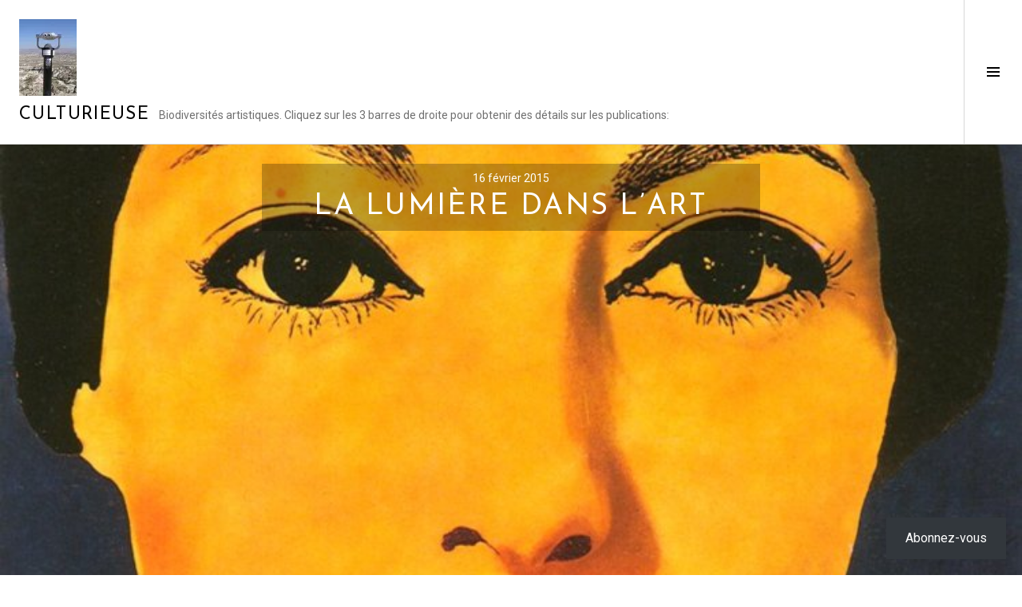

--- FILE ---
content_type: text/html; charset=UTF-8
request_url: https://culturieuse.blog/2015/02/16/la-lumiere-dans-lart/
body_size: 55727
content:
<!DOCTYPE html>
<html lang="fr-FR">
<head>
<meta charset="UTF-8">
<meta name="viewport" content="width=device-width, initial-scale=1">
<link rel="profile" href="http://gmpg.org/xfn/11">
<link rel="pingback" href="https://culturieuse.blog/xmlrpc.php">

<title>la lumière dans l&rsquo;art &#8211; CultURIEUSE</title>
<script type="text/javascript">
  WebFontConfig = {"google":{"families":["Josefin+Sans:r:latin,latin-ext","Roboto:r,i,b,bi:latin,latin-ext"]},"api_url":"https:\/\/fonts-api.wp.com\/css"};
  (function() {
    var wf = document.createElement('script');
    wf.src = '/wp-content/plugins/custom-fonts/js/webfont.js';
    wf.type = 'text/javascript';
    wf.async = 'true';
    var s = document.getElementsByTagName('script')[0];
    s.parentNode.insertBefore(wf, s);
	})();
</script><style id="jetpack-custom-fonts-css">.wf-active body, .wf-active button, .wf-active input, .wf-active select, .wf-active textarea{font-family:"Roboto",sans-serif}.wf-active .site-description{font-family:"Roboto",sans-serif}.wf-active .page-links > .page-links-title{font-family:"Roboto",sans-serif}.wf-active .archive .taxonomy-description, .wf-active .search-results .page-title span{font-family:"Roboto",sans-serif}.wf-active .comment-reply-title small{font-family:"Roboto",sans-serif}.wf-active #comments #respond p.form-submit input#comment-submit{font-family:"Roboto",sans-serif}.wf-active h1, .wf-active h2:not(.site-description), .wf-active h3, .wf-active h4, .wf-active h5, .wf-active h6{font-family:"Josefin Sans",sans-serif;font-weight:400;font-style:normal}.wf-active h1{font-style:normal;font-weight:400}.wf-active h2:not(.site-description){font-style:normal;font-weight:400}.wf-active h3{font-style:normal;font-weight:400}.wf-active h4{font-style:normal;font-weight:400}.wf-active h5{font-style:normal;font-weight:400}.wf-active h6{font-style:normal;font-weight:400}.wf-active .site-title{font-weight:400;font-style:normal}.wf-active .menu-title{font-weight:400;font-style:normal}.wf-active .widget-title, .wf-active .widgettitle{font-weight:400;font-style:normal}.wf-active .entry-title, .wf-active .page-title{font-weight:400;font-style:normal}.wf-active .entry-author .author-heading{font-weight:400;font-style:normal}.wf-active .page-links{font-family:"Josefin Sans",sans-serif;font-style:normal;font-weight:400}.wf-active .archive .page-title, .wf-active .search-results .page-title{font-style:normal;font-weight:400}.wf-active .format-link .entry-title a:after{font-style:normal;font-weight:400}.wf-active .comment-reply-title, .wf-active .comments-title{font-weight:400;font-style:normal}.wf-active .comment #respond h3 small a, .wf-active .comment-reply-title a{font-weight:400;font-style:normal}.wf-active .comment-author{font-family:"Josefin Sans",sans-serif;font-weight:400;font-style:normal}.wf-active .no-comments{font-family:"Josefin Sans",sans-serif;font-weight:400;font-style:normal}.wf-active .hentry div#jp-relatedposts h3.jp-relatedposts-headline, .wf-active .hentry div.sharedaddy h3.sd-title{font-family:"Josefin Sans",sans-serif;font-weight:400;font-style:normal}.wf-active .widget_jetpack_display_posts_widget .jetpack-display-remote-posts h4{font-style:normal;font-weight:400}.wf-active .widget-grofile .widget-title{font-style:normal;font-weight:400}.wf-active .widget-grofile h4{font-style:normal;font-weight:400}.wf-active .widget_goodreads h2[class^="gr_custom_header"]{font-style:normal;font-weight:400}.wf-active .widget.top_rated .pd_top_rated_holder_posts > p{font-family:"Josefin Sans",sans-serif;font-style:normal;font-weight:400}@media screen and (max-width: 782px){.wf-active .page-title, .wf-active body.page .entry-title, .wf-active body.single .entry-title{font-style:normal;font-weight:400}}</style>
<meta name='robots' content='max-image-preview:large' />
<meta name="p:domain_verify" content="https://www.pinterest.fr/pitouite/_saved/" />
<meta name="facebook-domain-verification" content="https://www.facebook.com/culturieuse/" />
<link rel="preconnect" href="https://fonts.wp.com" crossorigin>

<!-- Async WordPress.com Remote Login -->
<script id="wpcom_remote_login_js">
var wpcom_remote_login_extra_auth = '';
function wpcom_remote_login_remove_dom_node_id( element_id ) {
	var dom_node = document.getElementById( element_id );
	if ( dom_node ) { dom_node.parentNode.removeChild( dom_node ); }
}
function wpcom_remote_login_remove_dom_node_classes( class_name ) {
	var dom_nodes = document.querySelectorAll( '.' + class_name );
	for ( var i = 0; i < dom_nodes.length; i++ ) {
		dom_nodes[ i ].parentNode.removeChild( dom_nodes[ i ] );
	}
}
function wpcom_remote_login_final_cleanup() {
	wpcom_remote_login_remove_dom_node_classes( "wpcom_remote_login_msg" );
	wpcom_remote_login_remove_dom_node_id( "wpcom_remote_login_key" );
	wpcom_remote_login_remove_dom_node_id( "wpcom_remote_login_validate" );
	wpcom_remote_login_remove_dom_node_id( "wpcom_remote_login_js" );
	wpcom_remote_login_remove_dom_node_id( "wpcom_request_access_iframe" );
	wpcom_remote_login_remove_dom_node_id( "wpcom_request_access_styles" );
}

// Watch for messages back from the remote login
window.addEventListener( "message", function( e ) {
	if ( e.origin === "https://r-login.wordpress.com" ) {
		var data = {};
		try {
			data = JSON.parse( e.data );
		} catch( e ) {
			wpcom_remote_login_final_cleanup();
			return;
		}

		if ( data.msg === 'LOGIN' ) {
			// Clean up the login check iframe
			wpcom_remote_login_remove_dom_node_id( "wpcom_remote_login_key" );

			var id_regex = new RegExp( /^[0-9]+$/ );
			var token_regex = new RegExp( /^.*|.*|.*$/ );
			if (
				token_regex.test( data.token )
				&& id_regex.test( data.wpcomid )
			) {
				// We have everything we need to ask for a login
				var script = document.createElement( "script" );
				script.setAttribute( "id", "wpcom_remote_login_validate" );
				script.src = '/remote-login.php?wpcom_remote_login=validate'
					+ '&wpcomid=' + data.wpcomid
					+ '&token=' + encodeURIComponent( data.token )
					+ '&host=' + window.location.protocol
					+ '//' + window.location.hostname
					+ '&postid=8366'
					+ '&is_singular=1';
				document.body.appendChild( script );
			}

			return;
		}

		// Safari ITP, not logged in, so redirect
		if ( data.msg === 'LOGIN-REDIRECT' ) {
			window.location = 'https://wordpress.com/log-in?redirect_to=' + window.location.href;
			return;
		}

		// Safari ITP, storage access failed, remove the request
		if ( data.msg === 'LOGIN-REMOVE' ) {
			var css_zap = 'html { -webkit-transition: margin-top 1s; transition: margin-top 1s; } /* 9001 */ html { margin-top: 0 !important; } * html body { margin-top: 0 !important; } @media screen and ( max-width: 782px ) { html { margin-top: 0 !important; } * html body { margin-top: 0 !important; } }';
			var style_zap = document.createElement( 'style' );
			style_zap.type = 'text/css';
			style_zap.appendChild( document.createTextNode( css_zap ) );
			document.body.appendChild( style_zap );

			var e = document.getElementById( 'wpcom_request_access_iframe' );
			e.parentNode.removeChild( e );

			document.cookie = 'wordpress_com_login_access=denied; path=/; max-age=31536000';

			return;
		}

		// Safari ITP
		if ( data.msg === 'REQUEST_ACCESS' ) {
			console.log( 'request access: safari' );

			// Check ITP iframe enable/disable knob
			if ( wpcom_remote_login_extra_auth !== 'safari_itp_iframe' ) {
				return;
			}

			// If we are in a "private window" there is no ITP.
			var private_window = false;
			try {
				var opendb = window.openDatabase( null, null, null, null );
			} catch( e ) {
				private_window = true;
			}

			if ( private_window ) {
				console.log( 'private window' );
				return;
			}

			var iframe = document.createElement( 'iframe' );
			iframe.id = 'wpcom_request_access_iframe';
			iframe.setAttribute( 'scrolling', 'no' );
			iframe.setAttribute( 'sandbox', 'allow-storage-access-by-user-activation allow-scripts allow-same-origin allow-top-navigation-by-user-activation' );
			iframe.src = 'https://r-login.wordpress.com/remote-login.php?wpcom_remote_login=request_access&origin=' + encodeURIComponent( data.origin ) + '&wpcomid=' + encodeURIComponent( data.wpcomid );

			var css = 'html { -webkit-transition: margin-top 1s; transition: margin-top 1s; } /* 9001 */ html { margin-top: 46px !important; } * html body { margin-top: 46px !important; } @media screen and ( max-width: 660px ) { html { margin-top: 71px !important; } * html body { margin-top: 71px !important; } #wpcom_request_access_iframe { display: block; height: 71px !important; } } #wpcom_request_access_iframe { border: 0px; height: 46px; position: fixed; top: 0; left: 0; width: 100%; min-width: 100%; z-index: 99999; background: #23282d; } ';

			var style = document.createElement( 'style' );
			style.type = 'text/css';
			style.id = 'wpcom_request_access_styles';
			style.appendChild( document.createTextNode( css ) );
			document.body.appendChild( style );

			document.body.appendChild( iframe );
		}

		if ( data.msg === 'DONE' ) {
			wpcom_remote_login_final_cleanup();
		}
	}
}, false );

// Inject the remote login iframe after the page has had a chance to load
// more critical resources
window.addEventListener( "DOMContentLoaded", function( e ) {
	var iframe = document.createElement( "iframe" );
	iframe.style.display = "none";
	iframe.setAttribute( "scrolling", "no" );
	iframe.setAttribute( "id", "wpcom_remote_login_key" );
	iframe.src = "https://r-login.wordpress.com/remote-login.php"
		+ "?wpcom_remote_login=key"
		+ "&origin=aHR0cHM6Ly9jdWx0dXJpZXVzZS5ibG9n"
		+ "&wpcomid=49741364"
		+ "&time=" + Math.floor( Date.now() / 1000 );
	document.body.appendChild( iframe );
}, false );
</script>
<link rel='dns-prefetch' href='//s0.wp.com' />
<link rel='dns-prefetch' href='//widgets.wp.com' />
<link rel='dns-prefetch' href='//wordpress.com' />
<link rel='dns-prefetch' href='//fonts-api.wp.com' />
<link rel="alternate" type="application/rss+xml" title="CultURIEUSE &raquo; Flux" href="https://culturieuse.blog/feed/" />
<link rel="alternate" type="application/rss+xml" title="CultURIEUSE &raquo; Flux des commentaires" href="https://culturieuse.blog/comments/feed/" />
<link rel="alternate" type="application/rss+xml" title="CultURIEUSE &raquo; la lumière dans l&rsquo;art Flux des commentaires" href="https://culturieuse.blog/2015/02/16/la-lumiere-dans-lart/feed/" />
	<script type="text/javascript">
		/* <![CDATA[ */
		function addLoadEvent(func) {
			var oldonload = window.onload;
			if (typeof window.onload != 'function') {
				window.onload = func;
			} else {
				window.onload = function () {
					oldonload();
					func();
				}
			}
		}
		/* ]]> */
	</script>
	<link crossorigin='anonymous' rel='stylesheet' id='all-css-0-1' href='/_static/??-eJxtzEkKgDAQRNELGZs4EDfiWUJsxMzYHby+RARB3BQ8KD6cWZgUGSNDKCL7su2RwCJnbdxjCCnVWYtHggO9ZlxFTsQftYaogf+k3x2+4Vv1voRZqrHvpkHJwV5glDTa&cssminify=yes' type='text/css' media='all' />
<style id='wp-emoji-styles-inline-css'>

	img.wp-smiley, img.emoji {
		display: inline !important;
		border: none !important;
		box-shadow: none !important;
		height: 1em !important;
		width: 1em !important;
		margin: 0 0.07em !important;
		vertical-align: -0.1em !important;
		background: none !important;
		padding: 0 !important;
	}
/*# sourceURL=wp-emoji-styles-inline-css */
</style>
<link crossorigin='anonymous' rel='stylesheet' id='all-css-2-1' href='/wp-content/plugins/gutenberg-core/v22.2.0/build/styles/block-library/style.css?m=1764855221i&cssminify=yes' type='text/css' media='all' />
<style id='wp-block-library-inline-css'>
.has-text-align-justify {
	text-align:justify;
}
.has-text-align-justify{text-align:justify;}

/*# sourceURL=wp-block-library-inline-css */
</style><style id='wp-block-paragraph-inline-css'>
.is-small-text{font-size:.875em}.is-regular-text{font-size:1em}.is-large-text{font-size:2.25em}.is-larger-text{font-size:3em}.has-drop-cap:not(:focus):first-letter{float:left;font-size:8.4em;font-style:normal;font-weight:100;line-height:.68;margin:.05em .1em 0 0;text-transform:uppercase}body.rtl .has-drop-cap:not(:focus):first-letter{float:none;margin-left:.1em}p.has-drop-cap.has-background{overflow:hidden}:root :where(p.has-background){padding:1.25em 2.375em}:where(p.has-text-color:not(.has-link-color)) a{color:inherit}p.has-text-align-left[style*="writing-mode:vertical-lr"],p.has-text-align-right[style*="writing-mode:vertical-rl"]{rotate:180deg}
/*# sourceURL=/wp-content/plugins/gutenberg-core/v22.2.0/build/styles/block-library/paragraph/style.css */
</style>
<style id='global-styles-inline-css'>
:root{--wp--preset--aspect-ratio--square: 1;--wp--preset--aspect-ratio--4-3: 4/3;--wp--preset--aspect-ratio--3-4: 3/4;--wp--preset--aspect-ratio--3-2: 3/2;--wp--preset--aspect-ratio--2-3: 2/3;--wp--preset--aspect-ratio--16-9: 16/9;--wp--preset--aspect-ratio--9-16: 9/16;--wp--preset--color--black: #000000;--wp--preset--color--cyan-bluish-gray: #abb8c3;--wp--preset--color--white: #ffffff;--wp--preset--color--pale-pink: #f78da7;--wp--preset--color--vivid-red: #cf2e2e;--wp--preset--color--luminous-vivid-orange: #ff6900;--wp--preset--color--luminous-vivid-amber: #fcb900;--wp--preset--color--light-green-cyan: #7bdcb5;--wp--preset--color--vivid-green-cyan: #00d084;--wp--preset--color--pale-cyan-blue: #8ed1fc;--wp--preset--color--vivid-cyan-blue: #0693e3;--wp--preset--color--vivid-purple: #9b51e0;--wp--preset--gradient--vivid-cyan-blue-to-vivid-purple: linear-gradient(135deg,rgb(6,147,227) 0%,rgb(155,81,224) 100%);--wp--preset--gradient--light-green-cyan-to-vivid-green-cyan: linear-gradient(135deg,rgb(122,220,180) 0%,rgb(0,208,130) 100%);--wp--preset--gradient--luminous-vivid-amber-to-luminous-vivid-orange: linear-gradient(135deg,rgb(252,185,0) 0%,rgb(255,105,0) 100%);--wp--preset--gradient--luminous-vivid-orange-to-vivid-red: linear-gradient(135deg,rgb(255,105,0) 0%,rgb(207,46,46) 100%);--wp--preset--gradient--very-light-gray-to-cyan-bluish-gray: linear-gradient(135deg,rgb(238,238,238) 0%,rgb(169,184,195) 100%);--wp--preset--gradient--cool-to-warm-spectrum: linear-gradient(135deg,rgb(74,234,220) 0%,rgb(151,120,209) 20%,rgb(207,42,186) 40%,rgb(238,44,130) 60%,rgb(251,105,98) 80%,rgb(254,248,76) 100%);--wp--preset--gradient--blush-light-purple: linear-gradient(135deg,rgb(255,206,236) 0%,rgb(152,150,240) 100%);--wp--preset--gradient--blush-bordeaux: linear-gradient(135deg,rgb(254,205,165) 0%,rgb(254,45,45) 50%,rgb(107,0,62) 100%);--wp--preset--gradient--luminous-dusk: linear-gradient(135deg,rgb(255,203,112) 0%,rgb(199,81,192) 50%,rgb(65,88,208) 100%);--wp--preset--gradient--pale-ocean: linear-gradient(135deg,rgb(255,245,203) 0%,rgb(182,227,212) 50%,rgb(51,167,181) 100%);--wp--preset--gradient--electric-grass: linear-gradient(135deg,rgb(202,248,128) 0%,rgb(113,206,126) 100%);--wp--preset--gradient--midnight: linear-gradient(135deg,rgb(2,3,129) 0%,rgb(40,116,252) 100%);--wp--preset--font-size--small: 13px;--wp--preset--font-size--medium: 20px;--wp--preset--font-size--large: 36px;--wp--preset--font-size--x-large: 42px;--wp--preset--font-family--albert-sans: 'Albert Sans', sans-serif;--wp--preset--font-family--alegreya: Alegreya, serif;--wp--preset--font-family--arvo: Arvo, serif;--wp--preset--font-family--bodoni-moda: 'Bodoni Moda', serif;--wp--preset--font-family--bricolage-grotesque: 'Bricolage Grotesque', sans-serif;--wp--preset--font-family--cabin: Cabin, sans-serif;--wp--preset--font-family--chivo: Chivo, sans-serif;--wp--preset--font-family--commissioner: Commissioner, sans-serif;--wp--preset--font-family--cormorant: Cormorant, serif;--wp--preset--font-family--courier-prime: 'Courier Prime', monospace;--wp--preset--font-family--crimson-pro: 'Crimson Pro', serif;--wp--preset--font-family--dm-mono: 'DM Mono', monospace;--wp--preset--font-family--dm-sans: 'DM Sans', sans-serif;--wp--preset--font-family--dm-serif-display: 'DM Serif Display', serif;--wp--preset--font-family--domine: Domine, serif;--wp--preset--font-family--eb-garamond: 'EB Garamond', serif;--wp--preset--font-family--epilogue: Epilogue, sans-serif;--wp--preset--font-family--fahkwang: Fahkwang, sans-serif;--wp--preset--font-family--figtree: Figtree, sans-serif;--wp--preset--font-family--fira-sans: 'Fira Sans', sans-serif;--wp--preset--font-family--fjalla-one: 'Fjalla One', sans-serif;--wp--preset--font-family--fraunces: Fraunces, serif;--wp--preset--font-family--gabarito: Gabarito, system-ui;--wp--preset--font-family--ibm-plex-mono: 'IBM Plex Mono', monospace;--wp--preset--font-family--ibm-plex-sans: 'IBM Plex Sans', sans-serif;--wp--preset--font-family--ibarra-real-nova: 'Ibarra Real Nova', serif;--wp--preset--font-family--instrument-serif: 'Instrument Serif', serif;--wp--preset--font-family--inter: Inter, sans-serif;--wp--preset--font-family--josefin-sans: 'Josefin Sans', sans-serif;--wp--preset--font-family--jost: Jost, sans-serif;--wp--preset--font-family--libre-baskerville: 'Libre Baskerville', serif;--wp--preset--font-family--libre-franklin: 'Libre Franklin', sans-serif;--wp--preset--font-family--literata: Literata, serif;--wp--preset--font-family--lora: Lora, serif;--wp--preset--font-family--merriweather: Merriweather, serif;--wp--preset--font-family--montserrat: Montserrat, sans-serif;--wp--preset--font-family--newsreader: Newsreader, serif;--wp--preset--font-family--noto-sans-mono: 'Noto Sans Mono', sans-serif;--wp--preset--font-family--nunito: Nunito, sans-serif;--wp--preset--font-family--open-sans: 'Open Sans', sans-serif;--wp--preset--font-family--overpass: Overpass, sans-serif;--wp--preset--font-family--pt-serif: 'PT Serif', serif;--wp--preset--font-family--petrona: Petrona, serif;--wp--preset--font-family--piazzolla: Piazzolla, serif;--wp--preset--font-family--playfair-display: 'Playfair Display', serif;--wp--preset--font-family--plus-jakarta-sans: 'Plus Jakarta Sans', sans-serif;--wp--preset--font-family--poppins: Poppins, sans-serif;--wp--preset--font-family--raleway: Raleway, sans-serif;--wp--preset--font-family--roboto: Roboto, sans-serif;--wp--preset--font-family--roboto-slab: 'Roboto Slab', serif;--wp--preset--font-family--rubik: Rubik, sans-serif;--wp--preset--font-family--rufina: Rufina, serif;--wp--preset--font-family--sora: Sora, sans-serif;--wp--preset--font-family--source-sans-3: 'Source Sans 3', sans-serif;--wp--preset--font-family--source-serif-4: 'Source Serif 4', serif;--wp--preset--font-family--space-mono: 'Space Mono', monospace;--wp--preset--font-family--syne: Syne, sans-serif;--wp--preset--font-family--texturina: Texturina, serif;--wp--preset--font-family--urbanist: Urbanist, sans-serif;--wp--preset--font-family--work-sans: 'Work Sans', sans-serif;--wp--preset--spacing--20: 0.44rem;--wp--preset--spacing--30: 0.67rem;--wp--preset--spacing--40: 1rem;--wp--preset--spacing--50: 1.5rem;--wp--preset--spacing--60: 2.25rem;--wp--preset--spacing--70: 3.38rem;--wp--preset--spacing--80: 5.06rem;--wp--preset--shadow--natural: 6px 6px 9px rgba(0, 0, 0, 0.2);--wp--preset--shadow--deep: 12px 12px 50px rgba(0, 0, 0, 0.4);--wp--preset--shadow--sharp: 6px 6px 0px rgba(0, 0, 0, 0.2);--wp--preset--shadow--outlined: 6px 6px 0px -3px rgb(255, 255, 255), 6px 6px rgb(0, 0, 0);--wp--preset--shadow--crisp: 6px 6px 0px rgb(0, 0, 0);}:where(.is-layout-flex){gap: 0.5em;}:where(.is-layout-grid){gap: 0.5em;}body .is-layout-flex{display: flex;}.is-layout-flex{flex-wrap: wrap;align-items: center;}.is-layout-flex > :is(*, div){margin: 0;}body .is-layout-grid{display: grid;}.is-layout-grid > :is(*, div){margin: 0;}:where(.wp-block-columns.is-layout-flex){gap: 2em;}:where(.wp-block-columns.is-layout-grid){gap: 2em;}:where(.wp-block-post-template.is-layout-flex){gap: 1.25em;}:where(.wp-block-post-template.is-layout-grid){gap: 1.25em;}.has-black-color{color: var(--wp--preset--color--black) !important;}.has-cyan-bluish-gray-color{color: var(--wp--preset--color--cyan-bluish-gray) !important;}.has-white-color{color: var(--wp--preset--color--white) !important;}.has-pale-pink-color{color: var(--wp--preset--color--pale-pink) !important;}.has-vivid-red-color{color: var(--wp--preset--color--vivid-red) !important;}.has-luminous-vivid-orange-color{color: var(--wp--preset--color--luminous-vivid-orange) !important;}.has-luminous-vivid-amber-color{color: var(--wp--preset--color--luminous-vivid-amber) !important;}.has-light-green-cyan-color{color: var(--wp--preset--color--light-green-cyan) !important;}.has-vivid-green-cyan-color{color: var(--wp--preset--color--vivid-green-cyan) !important;}.has-pale-cyan-blue-color{color: var(--wp--preset--color--pale-cyan-blue) !important;}.has-vivid-cyan-blue-color{color: var(--wp--preset--color--vivid-cyan-blue) !important;}.has-vivid-purple-color{color: var(--wp--preset--color--vivid-purple) !important;}.has-black-background-color{background-color: var(--wp--preset--color--black) !important;}.has-cyan-bluish-gray-background-color{background-color: var(--wp--preset--color--cyan-bluish-gray) !important;}.has-white-background-color{background-color: var(--wp--preset--color--white) !important;}.has-pale-pink-background-color{background-color: var(--wp--preset--color--pale-pink) !important;}.has-vivid-red-background-color{background-color: var(--wp--preset--color--vivid-red) !important;}.has-luminous-vivid-orange-background-color{background-color: var(--wp--preset--color--luminous-vivid-orange) !important;}.has-luminous-vivid-amber-background-color{background-color: var(--wp--preset--color--luminous-vivid-amber) !important;}.has-light-green-cyan-background-color{background-color: var(--wp--preset--color--light-green-cyan) !important;}.has-vivid-green-cyan-background-color{background-color: var(--wp--preset--color--vivid-green-cyan) !important;}.has-pale-cyan-blue-background-color{background-color: var(--wp--preset--color--pale-cyan-blue) !important;}.has-vivid-cyan-blue-background-color{background-color: var(--wp--preset--color--vivid-cyan-blue) !important;}.has-vivid-purple-background-color{background-color: var(--wp--preset--color--vivid-purple) !important;}.has-black-border-color{border-color: var(--wp--preset--color--black) !important;}.has-cyan-bluish-gray-border-color{border-color: var(--wp--preset--color--cyan-bluish-gray) !important;}.has-white-border-color{border-color: var(--wp--preset--color--white) !important;}.has-pale-pink-border-color{border-color: var(--wp--preset--color--pale-pink) !important;}.has-vivid-red-border-color{border-color: var(--wp--preset--color--vivid-red) !important;}.has-luminous-vivid-orange-border-color{border-color: var(--wp--preset--color--luminous-vivid-orange) !important;}.has-luminous-vivid-amber-border-color{border-color: var(--wp--preset--color--luminous-vivid-amber) !important;}.has-light-green-cyan-border-color{border-color: var(--wp--preset--color--light-green-cyan) !important;}.has-vivid-green-cyan-border-color{border-color: var(--wp--preset--color--vivid-green-cyan) !important;}.has-pale-cyan-blue-border-color{border-color: var(--wp--preset--color--pale-cyan-blue) !important;}.has-vivid-cyan-blue-border-color{border-color: var(--wp--preset--color--vivid-cyan-blue) !important;}.has-vivid-purple-border-color{border-color: var(--wp--preset--color--vivid-purple) !important;}.has-vivid-cyan-blue-to-vivid-purple-gradient-background{background: var(--wp--preset--gradient--vivid-cyan-blue-to-vivid-purple) !important;}.has-light-green-cyan-to-vivid-green-cyan-gradient-background{background: var(--wp--preset--gradient--light-green-cyan-to-vivid-green-cyan) !important;}.has-luminous-vivid-amber-to-luminous-vivid-orange-gradient-background{background: var(--wp--preset--gradient--luminous-vivid-amber-to-luminous-vivid-orange) !important;}.has-luminous-vivid-orange-to-vivid-red-gradient-background{background: var(--wp--preset--gradient--luminous-vivid-orange-to-vivid-red) !important;}.has-very-light-gray-to-cyan-bluish-gray-gradient-background{background: var(--wp--preset--gradient--very-light-gray-to-cyan-bluish-gray) !important;}.has-cool-to-warm-spectrum-gradient-background{background: var(--wp--preset--gradient--cool-to-warm-spectrum) !important;}.has-blush-light-purple-gradient-background{background: var(--wp--preset--gradient--blush-light-purple) !important;}.has-blush-bordeaux-gradient-background{background: var(--wp--preset--gradient--blush-bordeaux) !important;}.has-luminous-dusk-gradient-background{background: var(--wp--preset--gradient--luminous-dusk) !important;}.has-pale-ocean-gradient-background{background: var(--wp--preset--gradient--pale-ocean) !important;}.has-electric-grass-gradient-background{background: var(--wp--preset--gradient--electric-grass) !important;}.has-midnight-gradient-background{background: var(--wp--preset--gradient--midnight) !important;}.has-small-font-size{font-size: var(--wp--preset--font-size--small) !important;}.has-medium-font-size{font-size: var(--wp--preset--font-size--medium) !important;}.has-large-font-size{font-size: var(--wp--preset--font-size--large) !important;}.has-x-large-font-size{font-size: var(--wp--preset--font-size--x-large) !important;}.has-albert-sans-font-family{font-family: var(--wp--preset--font-family--albert-sans) !important;}.has-alegreya-font-family{font-family: var(--wp--preset--font-family--alegreya) !important;}.has-arvo-font-family{font-family: var(--wp--preset--font-family--arvo) !important;}.has-bodoni-moda-font-family{font-family: var(--wp--preset--font-family--bodoni-moda) !important;}.has-bricolage-grotesque-font-family{font-family: var(--wp--preset--font-family--bricolage-grotesque) !important;}.has-cabin-font-family{font-family: var(--wp--preset--font-family--cabin) !important;}.has-chivo-font-family{font-family: var(--wp--preset--font-family--chivo) !important;}.has-commissioner-font-family{font-family: var(--wp--preset--font-family--commissioner) !important;}.has-cormorant-font-family{font-family: var(--wp--preset--font-family--cormorant) !important;}.has-courier-prime-font-family{font-family: var(--wp--preset--font-family--courier-prime) !important;}.has-crimson-pro-font-family{font-family: var(--wp--preset--font-family--crimson-pro) !important;}.has-dm-mono-font-family{font-family: var(--wp--preset--font-family--dm-mono) !important;}.has-dm-sans-font-family{font-family: var(--wp--preset--font-family--dm-sans) !important;}.has-dm-serif-display-font-family{font-family: var(--wp--preset--font-family--dm-serif-display) !important;}.has-domine-font-family{font-family: var(--wp--preset--font-family--domine) !important;}.has-eb-garamond-font-family{font-family: var(--wp--preset--font-family--eb-garamond) !important;}.has-epilogue-font-family{font-family: var(--wp--preset--font-family--epilogue) !important;}.has-fahkwang-font-family{font-family: var(--wp--preset--font-family--fahkwang) !important;}.has-figtree-font-family{font-family: var(--wp--preset--font-family--figtree) !important;}.has-fira-sans-font-family{font-family: var(--wp--preset--font-family--fira-sans) !important;}.has-fjalla-one-font-family{font-family: var(--wp--preset--font-family--fjalla-one) !important;}.has-fraunces-font-family{font-family: var(--wp--preset--font-family--fraunces) !important;}.has-gabarito-font-family{font-family: var(--wp--preset--font-family--gabarito) !important;}.has-ibm-plex-mono-font-family{font-family: var(--wp--preset--font-family--ibm-plex-mono) !important;}.has-ibm-plex-sans-font-family{font-family: var(--wp--preset--font-family--ibm-plex-sans) !important;}.has-ibarra-real-nova-font-family{font-family: var(--wp--preset--font-family--ibarra-real-nova) !important;}.has-instrument-serif-font-family{font-family: var(--wp--preset--font-family--instrument-serif) !important;}.has-inter-font-family{font-family: var(--wp--preset--font-family--inter) !important;}.has-josefin-sans-font-family{font-family: var(--wp--preset--font-family--josefin-sans) !important;}.has-jost-font-family{font-family: var(--wp--preset--font-family--jost) !important;}.has-libre-baskerville-font-family{font-family: var(--wp--preset--font-family--libre-baskerville) !important;}.has-libre-franklin-font-family{font-family: var(--wp--preset--font-family--libre-franklin) !important;}.has-literata-font-family{font-family: var(--wp--preset--font-family--literata) !important;}.has-lora-font-family{font-family: var(--wp--preset--font-family--lora) !important;}.has-merriweather-font-family{font-family: var(--wp--preset--font-family--merriweather) !important;}.has-montserrat-font-family{font-family: var(--wp--preset--font-family--montserrat) !important;}.has-newsreader-font-family{font-family: var(--wp--preset--font-family--newsreader) !important;}.has-noto-sans-mono-font-family{font-family: var(--wp--preset--font-family--noto-sans-mono) !important;}.has-nunito-font-family{font-family: var(--wp--preset--font-family--nunito) !important;}.has-open-sans-font-family{font-family: var(--wp--preset--font-family--open-sans) !important;}.has-overpass-font-family{font-family: var(--wp--preset--font-family--overpass) !important;}.has-pt-serif-font-family{font-family: var(--wp--preset--font-family--pt-serif) !important;}.has-petrona-font-family{font-family: var(--wp--preset--font-family--petrona) !important;}.has-piazzolla-font-family{font-family: var(--wp--preset--font-family--piazzolla) !important;}.has-playfair-display-font-family{font-family: var(--wp--preset--font-family--playfair-display) !important;}.has-plus-jakarta-sans-font-family{font-family: var(--wp--preset--font-family--plus-jakarta-sans) !important;}.has-poppins-font-family{font-family: var(--wp--preset--font-family--poppins) !important;}.has-raleway-font-family{font-family: var(--wp--preset--font-family--raleway) !important;}.has-roboto-font-family{font-family: var(--wp--preset--font-family--roboto) !important;}.has-roboto-slab-font-family{font-family: var(--wp--preset--font-family--roboto-slab) !important;}.has-rubik-font-family{font-family: var(--wp--preset--font-family--rubik) !important;}.has-rufina-font-family{font-family: var(--wp--preset--font-family--rufina) !important;}.has-sora-font-family{font-family: var(--wp--preset--font-family--sora) !important;}.has-source-sans-3-font-family{font-family: var(--wp--preset--font-family--source-sans-3) !important;}.has-source-serif-4-font-family{font-family: var(--wp--preset--font-family--source-serif-4) !important;}.has-space-mono-font-family{font-family: var(--wp--preset--font-family--space-mono) !important;}.has-syne-font-family{font-family: var(--wp--preset--font-family--syne) !important;}.has-texturina-font-family{font-family: var(--wp--preset--font-family--texturina) !important;}.has-urbanist-font-family{font-family: var(--wp--preset--font-family--urbanist) !important;}.has-work-sans-font-family{font-family: var(--wp--preset--font-family--work-sans) !important;}
/*# sourceURL=global-styles-inline-css */
</style>

<style id='classic-theme-styles-inline-css'>
/*! This file is auto-generated */
.wp-block-button__link{color:#fff;background-color:#32373c;border-radius:9999px;box-shadow:none;text-decoration:none;padding:calc(.667em + 2px) calc(1.333em + 2px);font-size:1.125em}.wp-block-file__button{background:#32373c;color:#fff;text-decoration:none}
/*# sourceURL=/wp-includes/css/classic-themes.min.css */
</style>
<link crossorigin='anonymous' rel='stylesheet' id='all-css-4-1' href='/_static/??[base64]/MODqwbUQOxixOr1Zzemz+FFPZfa0+1x/b5Yfq6/tYrgAQKiTKQ==&cssminify=yes' type='text/css' media='all' />
<link rel='stylesheet' id='verbum-gutenberg-css-css' href='https://widgets.wp.com/verbum-block-editor/block-editor.css?ver=1738686361' media='all' />
<link crossorigin='anonymous' rel='stylesheet' id='all-css-6-1' href='/_static/??-eJxtjFEOQDAQRC+kNqjwI44i0mxksbuNVlxfhfgQfzNvMg8Ob5xKRInAu/HrPpEEcMqckFlpwdTCh+SJZEAgGim9wxvu4d85Y/SjW54OrCowkDiYUHC7Pb/xkvbcFU1dla1tCjufuEdDvg==&cssminify=yes' type='text/css' media='all' />
<link rel='stylesheet' id='boardwalk-source-code-pro-css' href='https://fonts-api.wp.com/css?family=Source+Code+Pro%3A400%2C700&#038;subset=latin%2Clatin-ext&#038;ver=6.9-RC2-61304' media='all' />
<link crossorigin='anonymous' rel='stylesheet' id='all-css-8-1' href='/_static/??-eJx9y0EOwiAQheELiRNsrCvjWYBOER0Ywgwh3t66azfu3p+8D0Y1gYtiUdAnZhSo3YNn15bh6A2pBBD9EJpRA+dzEDnBDuVuKvWYikBDTxy3GWF77fIfisiGODhNXA5hVnKp/egj3+3VTrOdp8vt9QWSskGs&cssminify=yes' type='text/css' media='all' />
<link crossorigin='anonymous' rel='stylesheet' id='print-css-9-1' href='/wp-content/mu-plugins/global-print/global-print.css?m=1465851035i&cssminify=yes' type='text/css' media='print' />
<link crossorigin='anonymous' rel='stylesheet' id='all-css-10-1' href='/_static/??-eJzTLy/QTc7PK0nNK9EvyUjNTS3WLyhN0k/KTyxKKU/MydYvLqnMSdVLLi7W0ceuNLk0KTOZWGWZeVCluuUFyfm5IA32ubaG5mYGxubGpsaWWQBb+jSE&cssminify=yes' type='text/css' media='all' />
<style id='jetpack-global-styles-frontend-style-inline-css'>
:root { --font-headings: unset; --font-base: unset; --font-headings-default: -apple-system,BlinkMacSystemFont,"Segoe UI",Roboto,Oxygen-Sans,Ubuntu,Cantarell,"Helvetica Neue",sans-serif; --font-base-default: -apple-system,BlinkMacSystemFont,"Segoe UI",Roboto,Oxygen-Sans,Ubuntu,Cantarell,"Helvetica Neue",sans-serif;}
/*# sourceURL=jetpack-global-styles-frontend-style-inline-css */
</style>
<link crossorigin='anonymous' rel='stylesheet' id='all-css-12-1' href='/_static/??-eJyNjcEKwjAQRH/IuFRT6kX8FNkmS5K6yQY3Qfx7bfEiXrwM82B4A49qnJRGpUHupnIPqSgs1Cq624chi6zhO5OCRryTR++fW00l7J3qDv43XVNxoOISsmEJol/wY2uR8vs3WggsM/I6uOTzMI3Hw8lOg11eUT1JKA==&cssminify=yes' type='text/css' media='all' />
<script type="text/javascript" id="jetpack_related-posts-js-extra">
/* <![CDATA[ */
var related_posts_js_options = {"post_heading":"h4"};
//# sourceURL=jetpack_related-posts-js-extra
/* ]]> */
</script>
<script type="text/javascript" id="jetpack-mu-wpcom-settings-js-before">
/* <![CDATA[ */
var JETPACK_MU_WPCOM_SETTINGS = {"assetsUrl":"https://s0.wp.com/wp-content/mu-plugins/jetpack-mu-wpcom-plugin/moon/jetpack_vendor/automattic/jetpack-mu-wpcom/src/build/"};
//# sourceURL=jetpack-mu-wpcom-settings-js-before
/* ]]> */
</script>
<script crossorigin='anonymous' type='text/javascript'  src='/_static/??-eJx1jcEOwiAQRH/I7dYm6Mn4KabCpgFhQVhS+/digkk9eJpM5uUNrgl0ZCEWDBWSr4vlgo4kzfrRO4YYGW+WNd6r9QYz+VnIQIpFym8bguXBlQPuxK4xXiDl+Nq+W5P5aqh8RveslLcee8FfCIJdcjvt8DVcjmelxvE0Tcq9AV2gTlk='></script>
<script type="text/javascript" id="rlt-proxy-js-after">
/* <![CDATA[ */
	rltInitialize( {"token":null,"iframeOrigins":["https:\/\/widgets.wp.com"]} );
//# sourceURL=rlt-proxy-js-after
/* ]]> */
</script>
<script type="text/javascript" id="pace-completion-simulator-js-after">
/* <![CDATA[ */
document.addEventListener("DOMContentLoaded", function() {
			document.body.classList.add( "pace-done" );
			document.body.classList.remove( "pace-running" );
		});
//# sourceURL=pace-completion-simulator-js-after
/* ]]> */
</script>
<link rel="canonical" href="http://perezartsplastiques.com/2015/02/14/la-lumiere-dans-lart" />
<link rel="EditURI" type="application/rsd+xml" title="RSD" href="https://culturieuse.wordpress.com/xmlrpc.php?rsd" />
<meta name="generator" content="WordPress.com" />
<link rel='shortlink' href='https://wp.me/p3mI04-2aW' />
<link rel="alternate" type="application/json+oembed" href="https://public-api.wordpress.com/oembed/?format=json&amp;url=https%3A%2F%2Fculturieuse.blog%2F2015%2F02%2F16%2Fla-lumiere-dans-lart%2F&amp;for=wpcom-auto-discovery" /><link rel="alternate" type="application/xml+oembed" href="https://public-api.wordpress.com/oembed/?format=xml&amp;url=https%3A%2F%2Fculturieuse.blog%2F2015%2F02%2F16%2Fla-lumiere-dans-lart%2F&amp;for=wpcom-auto-discovery" />
<!-- Jetpack Open Graph Tags -->
<meta property="og:type" content="article" />
<meta property="og:title" content="la lumière dans l&rsquo;art" />
<meta property="og:url" content="https://culturieuse.blog/2015/02/16/la-lumiere-dans-lart/" />
<meta property="og:description" content="Reblogu&eacute; sur WordPress.com" />
<meta property="article:published_time" content="2015-02-16T07:24:15+00:00" />
<meta property="article:modified_time" content="2015-02-16T07:42:07+00:00" />
<meta property="og:site_name" content="CultURIEUSE" />
<meta property="og:image" content="https://i0.wp.com/culturieuse.blog/wp-content/uploads/2015/02/raysse1.jpg?fit=701%2C1200&#038;ssl=1" />
<meta property="og:image:width" content="701" />
<meta property="og:image:height" content="1200" />
<meta property="og:image:alt" content="" />
<meta property="og:locale" content="fr_FR" />
<meta property="article:publisher" content="https://www.facebook.com/WordPresscom" />
<meta name="twitter:text:title" content="la lumière dans l&rsquo;art" />
<meta name="twitter:image" content="https://i0.wp.com/culturieuse.blog/wp-content/uploads/2015/02/raysse1.jpg?fit=701%2C1200&#038;ssl=1&#038;w=640" />
<meta name="twitter:card" content="summary_large_image" />

<!-- End Jetpack Open Graph Tags -->
<link rel='openid.server' href='https://culturieuse.blog/?openidserver=1' />
<link rel='openid.delegate' href='https://culturieuse.blog/' />
<link rel="search" type="application/opensearchdescription+xml" href="https://culturieuse.blog/osd.xml" title="CultURIEUSE" />
<link rel="search" type="application/opensearchdescription+xml" href="https://s1.wp.com/opensearch.xml" title="WordPress.com" />
<meta property="fediverse:creator" name="fediverse:creator" content="culturieuse.blog@culturieuse.blog" />
<meta name="description" content="Un magnifique choix d&#039;illustrations et une histoire de la lumière dans l&#039; art. Je ne résiste pas à partager cet article du blog toujours passionnant de Madame Perez, Arts Plastiques." />

<link rel="alternate" title="ActivityPub (JSON)" type="application/activity+json" href="https://culturieuse.blog/?p=8366" />
<style type="text/css" id="custom-colors-css">	#comments #respond p.form-submit input#comment-submit,
	.widget_flickr #flickr_badge_uber_wrapper td a:last-child {
		background: rgba(0, 0, 0, 0.6) !important;
		color: #fff !important;
	}
	#comments #respond p.form-submit input#comment-submit:hover,
	#comments #respond p.form-submit input#comment-submit:focus,
	#comments #respond p.form-submit input#comment-submit:active,
	.widget_flickr #flickr_badge_uber_wrapper td a:last-child:hover,
	.widget_flickr #flickr_badge_uber_wrapper td a:last-child:focus,
	.widget_flickr #flickr_badge_uber_wrapper td a:last-child:active {
		color: #fff !important;
	}
button:hover,
		button:focus,
		button:active,
		input[type="button"]:hover,
		input[type="button"]:focus,
		input[type="button"]:active,
		input[type="reset"]:hover,
		input[type="reset"]:focus,
		input[type="reset"]:active,
		input[type="submit"]:hover,
		input[type="submit"]:focus,
		input[type="submit"]:active,
		.entry-media,
		body.page .entry-thumbnail,
		body.single .entry-thumbnail,
		.format-gallery .gallery,
		.format-gallery .tiled-gallery,
		.site-content .format-gallery .jetpack-slideshow-window,
		.site-content .format-gallery .tiled-gallery-caption,
		.comment-reply-title a:hover,
		.comment-reply-title a:focus,
		.comment-reply-title a:active,
		.site-content .jetpack-slideshow-window,
		.widget_akismet_widget .a-stats a:hover { background-color: #000000;}
.format-gallery .gallery,
		.format-gallery .gallery .gallery-item,
		.format-gallery .tiled-gallery,
		.site-content .format-gallery .jetpack-slideshow-window,
		.site-content .jetpack-slideshow-window { border-color: #000000;}
abbr,
		acronym,
		a:hover,
		a:focus,
		a:active,
		.entry-author .author-link a:hover,
		.entry-author .author-link a:focus,
		.entry-author .author-link a:active { border-bottom-color: #000000;}
div#actionbar .actnbr-notice form input { color: #000000;}
body,
		button,
		input,
		textarea,
		input[type="text"],
		input[type="email"],
		input[type="url"],
		input[type="password"],
		input[type="search"],
		textarea,
		.site-header,
		.site-title,
		a:hover,
		a:focus,
		a:active,
		.dropdown-toggle:after,
		.social-navigation a,
		.post-navigation a,
		.paging-navigation a,
		.sidebar-toggle,
		.sidebar-toggle.toggle-on,
		.sidebar-toggle.toggle-on:focus,
		.widget_tag_cloud a:hover,
		.widget_tag_cloud a:focus,
		.widget_tag_cloud a:active,
		.entry-author a:hover,
		.entry-author a:focus,
		.entry-author a:active,
		.entry-footer a:hover,
		.entry-footer a:focus,
		.entry-footer a:active,
		.entry-author .author-heading,
		.entry-author .author-link a:hover,
		.entry-author .author-link a:focus,
		.entry-author .author-link a:active,
		.page-links a,
		.comment-author,
		.comment-metadata a:hover,
		.comment-metadata a:focus,
		.comment-metadata a:active,
		#infinite-handle,
		#infinite-handle:before,
		.widget-grofile .grofile-meta h4 a,
		#comments #respond .comment-form-fields p.comment-form-posting-as,
		#comments #respond .comment-form-fields p.comment-form-log-out,
		#comments #respond #comment-form-identity #comment-form-nascar p,
		#comments #respond #comment-form-load-service p,
		#comments #respond #comment-form-comment textarea,
		#comments #comment-form-share-text-padder textarea,
		#comments #respond .comment-form-fields label,
		#comments #respond .comment-form-fields label span.required,
		#comments #respond .comment-form-fields label span.nopublish,
		#comments #respond .comment-form-fields div.comment-form-input input,
		#comments #respond .comment-form-service a:hover,
		#comments #respond .comment-form-service a:focus,
		#comments #respond .comment-form-service a:active,
		.widget_authors > ul > li > a:hover,
		.widget_authors > ul > li > a:focus,
		.widget_authors > ul > li > a:active,
		.widget_goodreads h2[class^="gr_custom_header"] a,
		.widget_goodreads div[class^="gr_custom_container"] div[class^="gr_custom_author"] a:hover,
		.widget_goodreads div[class^="gr_custom_container"] div[class^="gr_custom_author"] a:focus,
		.widget_goodreads div[class^="gr_custom_container"] div[class^="gr_custom_author"] a:active,
		.wp_widget_tag_cloud a:hover,
		.wp_widget_tag_cloud a:focus,
		.wp_widget_tag_cloud a:active { color: #000000;}
::input-placeholder { color: #000000;}
::-webkit-input-placeholder { color: #000000;}
:-moz-placeholder { color: #000000;}
::-moz-placeholder { color: #000000;}
::-ms-input-placeholder { color: #000000;}
.archive .hentry:not(.has-post-thumbnail) a,
		.blog .hentry:not(.has-post-thumbnail) a,
		.search-results .hentry:not(.has-post-thumbnail) a { color: #FFFFFF;}
.hentry:not(.has-post-thumbnail) .entry-header a:focus { outline-color: #FFFFFF;}
body,
		.widget thead,
		.comment input[type="text"],
		.comment input[type="email"],
		.comment input[type="url"],
		.comment input[type="password"],
		.comment input[type="search"],
		.comment textarea,
		.widget input[type="text"],
		.widget input[type="email"],
		.widget input[type="url"],
		.widget input[type="password"],
		.widget input[type="search"],
		.widget textarea,
		.search-form.hover:before,
		.widget .search-form:before,
		.site-header,
		.site-footer,
		.dropdown-toggle:hover,
		.dropdown-toggle:focus,
		.dropdown-toggle:active,
		.social-navigation a,
		.paging-navigation a,
		.sidebar-toggle,
		.widget_tag_cloud a:hover,
		.widget_tag_cloud a:focus,
		.widget_tag_cloud a:active,
		.page-links a,
		.archive .page-header,
		.search-results .page-header,
		#comments #respond,
		.comment-respond,
		.infinity-success .site-main,
		.site-main .infinite-loader,
		#infinite-handle,
		.site-content .tiled-gallery-caption,
		#comments .comment #respond #comment-form-comment,
		#comments .comment #comment-form-share-text-padder,
		#comments .comment #respond .comment-form-fields div.comment-form-input,
		#comments #respond #comment-form-comment.active,
		#comments #respond .comment-form-fields div.comment-form-input.active,
		.wp_widget_tag_cloud a:hover,
		.wp_widget_tag_cloud a:focus,
		.wp_widget_tag_cloud a:active { background-color: #ffffff;}
.gallery .gallery-item { border-color: #ffffff;}
.format-gallery .gallery-caption a:hover,
		.format-gallery .gallery-caption a:focus,
		.format-gallery .gallery-caption a:active { border-bottom-color: #ffffff;}
button,
		input[type="button"],
		input[type="reset"],
		input[type="submit"],
		.widget_tag_cloud a,
		.format-gallery .gallery-caption,
		.format-gallery .gallery-caption a:hover,
		.format-gallery .gallery-caption a:focus,
		.format-gallery .gallery-caption a:active,
		.site-content .format-gallery .tiled-gallery-caption,
		.comment #respond h3 small a,
		.comment-reply-title a,
		.bypostauthor > .comment-body .fn,
		.bypostauthor > .comment-body .fn a,
		.widget_akismet_widget .a-stats a,
		.wp_widget_tag_cloud a { color: #ffffff;}
.format-gallery .gallery .gallery-item:before { border-color: #707070;}
.site-description,
		.site-footer,
		.menu-item-description,
		.widget_recent_entries .post-date,
		.entry-author,
		.entry-footer:not(.empty),
		.page-links,
		.page-links > .page-links-title,
		.archive .taxonomy-description,
		.search-results .page-title span,
		.comment-metadata,
		.gallery-caption,
		.wp-caption-text,
		.site .wp-playlist-current-item,
		.site-content .tiled-gallery-caption,
		.hentry div#jp-relatedposts div.jp-relatedposts-items .jp-relatedposts-post-context,
		.widget_jetpack_display_posts_widget .jetpack-display-remote-posts p,
		.widget-grofile .grofile-meta,
		.widget_authors > ul > li > a,
		.widget_goodreads div[class^="gr_custom_author"] { color: #707070;}
.social-navigation + .site-info:before,
		.main-navigation ul ul.toggle-on:before,
		.paging-navigation:before,
		.post-navigation:before,
		.main-navigation + .widget-area:before,
		.widget:before,
		.widget_nav_menu .sub-menu.toggle-on:before,
		.comment-list .comment:before,
		.comment-list .pingback:before { background-color: #D8D8D8;}
input[type="text"],
		input[type="email"],
		input[type="url"],
		input[type="password"],
		input[type="search"],
		textarea,
		.search-form:before,
		.dropdown-toggle,
		.social-navigation li,
		.page-links a,
		.page-links > span,
		.page-links a:hover,
		.page-links a:focus,
		.page-links a:active,
		.gallery .gallery-item:before,
		#comments #respond #comment-form-comment,
		#comments #comment-form-share-text-padder,
		#comments #respond .comment-form-fields div.comment-form-input,
		.milestone-widget .milestone-countdown,
		.milestone-widget .milestone-message,
		.widget.top_rated .pd_top_rated_holder_posts > p { border-color: #D8D8D8;}
table,
		.site-footer,
		.main-navigation li,
		.comment-navigation,
		.post-navigation,
		.paging-navigation,
		.widget_archive li,
		.widget_categories li,
		.widget_links li,
		.widget_meta li,
		.widget_nav_menu li,
		.widget_pages li,
		.widget_recent_comments li,
		.widget_recent_entries li,
		.widget_rss li,
		.format-chat .entry-content p,
		.comment-list .comment,
		.comment-list .pingback,
		#comments #respond,
		.comment-respond,
		#infinite-handle,
		.site-main .infinite-loader,
		.widget_rss_links li,
		.widget_goodreads div[class^="gr_custom_each_container"],
		.widget_authors li,
		.widget_author_grid li,
		.widget_jp_blogs_i_follow li,
		.widgets-list-layout li,
		.widget_top-clicks li,
		.widget_top-posts li,
		.widget.top_rated li,
		.widget_upcoming_events_widget li { border-top-color: #D8D8D8;}
.rtl blockquote,
		table,
		body.rtl .hentry .wpcom-reblog-snapshot .reblogger-note-content blockquote { border-right-color: #D8D8D8;}
th,
		td,
		.site-header,
		a,
		.main-navigation ul,
		.widget_archive ul,
		.widget_categories ul,
		.widget_links ul,
		.widget_meta ul,
		.widget_nav_menu ul,
		.widget_pages ul,
		.widget_recent_comments ul,
		.widget_recent_entries ul,
		.widget_rss ul,
		.entry-author .author-link a,
		.archive .page-header,
		.search-results .page-header,
		.format-chat .entry-content p:last-of-type,
		.widget_rss_links ul,
		.widget_goodreads div[class^="gr_custom_each_container"]:last-of-type,
		.widget_authors ul,
		.widget_author_grid ul,
		.widget_jp_blogs_i_follow ol,
		.widget_blog-stats ul,
		.widget_top-clicks ul,
		.widget_top-posts ul,
		.widget.top_rated ul,
		.widget_upcoming_events_widget ul { border-bottom-color: #D8D8D8;}
blockquote,
		th,
		td,
		.sidebar-toggle,
		body .hentry .wpcom-reblog-snapshot .reblogger-note-content blockquote { border-left-color: #D8D8D8;}
.comment-list .reply:before { color: #D8D8D8;}
a:focus { outline-color: #D8D8D8;}
pre,
		code,
		kbd,
		tt,
		var,
		hr,
		thead,
		input[type="text"],
		input[type="email"],
		input[type="url"],
		input[type="password"],
		input[type="search"],
		textarea,
		.search-form:before,
		.widget .search-form.hover:before,
		.social-navigation a:hover,
		.social-navigation a:focus,
		.social-navigation a:active,
		.dropdown-toggle,
		.post-navigation a:hover,
		.post-navigation a:focus,
		.post-navigation a:active,
		.paging-navigation a:hover,
		.paging-navigation a:focus,
		.paging-navigation a:active,
		.sidebar-toggle:hover,
		.sidebar-toggle:focus,
		.sidebar-toggle:active,
		.sidebar-toggle.toggle-on,
		.sidebar-toggle.toggle-on:focus,
		.sidebar,
		.page-links a:hover,
		.page-links a:focus,
		.page-links a:active,
		.format-chat .entry-content p:nth-child(even),
		.comments-container,
		#infinite-handle:hover,
		.sd-sharing-enabled:not(#jp-post-flair):before,
		.jetpack-likes-widget-wrapper:before,
		.sharedaddy.sd-block.sd-gplus:before,
		.sd-rating:before,
		div#jp-relatedposts:before,
		.widget-gallery .tiled-gallery-caption,
		#comments #respond #comment-form-comment,
		#comments #comment-form-share-text-padder,
		#comments #respond .comment-form-fields div.comment-form-input,
		#comments .comment #respond #comment-form-comment.active,
		#comments .comment #comment-form-share-text-padder.active,
		#comments .comment #respond .comment-form-fields div.comment-form-input.active { background-color: #F2F2F2;}
.entry-author,
		.entry-footer:not(.empty),
		.page-links { border-top-color: #F2F2F2;}
.wp-caption,
		.hentry .wpcom-reblog-snapshot .reblogger-note { border-bottom-color: #F2F2F2;}
mark,
		ins,
		button,
		input[type="button"],
		input[type="reset"],
		input[type="submit"],
		.widget_tag_cloud a,
		.hentry.color-1,
		.hentry.has-post-thumbnail .entry-link,
		.filter-on .hentry.has-post-thumbnail:hover .entry-link,
		.comment #respond h3 small a,
		.comment-reply-title a,
		.bypostauthor > .comment-body .fn,
		.pace .pace-progress,
		.widget_akismet_widget .a-stats a,
		.milestone-widget .milestone-header,
		.wp_widget_tag_cloud a { background-color: #20658D;}
.hentry.color-1 { background-color: #20658d;}
.hentry.color-2 { background-color: #1D5D82;}
.hentry.color-3 { background-color: #1B5678;}
.hentry.color-4 { background-color: #194E6E;}
.hentry.color-5 { background-color: #164763;}
.hentry.color-1 + .hentry.color-1,
		.hentry.color-2 + .hentry.color-2,
		.hentry.color-3 + .hentry.color-3,
		.hentry.color-4 + .hentry.color-4,
		.hentry.color-5 + .hentry.color-5 { background-color: #226C97;}
.hentry.color-1 + .navigation + .hentry.color-1,
		.hentry.color-2 + .navigation + .hentry.color-2,
		.hentry.color-3 + .navigation + .hentry.color-3,
		.hentry.color-4 + .navigation + .hentry.color-4,
		.hentry.color-5 + .navigation + .hentry.color-5 { background-color: #144059;}
.search-form.hover:before,
		.site-title a:hover,
		.site-title a:focus,
		.site-title a:active,
		a,
		.dropdown-toggle:hover:after,
		.dropdown-toggle:focus:after,
		.dropdown-toggle:active:after,
		.social-navigation a:hover,
		.social-navigation a:focus,
		.social-navigation a:active,
		.post-navigation a:hover,
		.post-navigation a:focus,
		.post-navigation a:active,
		.paging-navigation a:hover,
		.paging-navigation a:focus,
		.paging-navigation a:active,
		.sidebar-toggle:hover,
		.sidebar-toggle:focus,
		.sidebar-toggle:active,
		.sidebar-toggle.toggle-on:hover,
		.sidebar-toggle.toggle-on:active,
		.widget-title a:hover,
		.widget-title a:focus,
		.widget-title a:active,
		.widgettitle a:hover,
		.widgettitle a:focus,
		.widgettitle a:active,
		.entry-author .author-link a,
		.page-links > span,
		.page-links a:hover,
		.page-links a:focus,
		.page-links a:active,
		.comment-author a:hover,
		.comment-author a:focus,
		.comment-author a:active,
		.site .wp-playlist-light .wp-playlist-playing,
		#infinite-handle:hover,
		#infinite-handle:hover:before,
		.widget-grofile .grofile-meta h4 a:hover,
		.widget-grofile .grofile-meta h4 a:hover,
		.widget-grofile .grofile-meta h4 a:active,
		#comments #respond .comment-form-service a,
		.widget_goodreads h2[class^="gr_custom_header"] a:hover,
		.widget_goodreads h2[class^="gr_custom_header"] a:focus,
		.widget_goodreads h2[class^="gr_custom_header"] a:active { color: #20658D;}
</style>
<link rel="icon" href="https://culturieuse.blog/wp-content/uploads/2025/11/cropped-photo-culturieuse.png?w=32" sizes="32x32" />
<link rel="icon" href="https://culturieuse.blog/wp-content/uploads/2025/11/cropped-photo-culturieuse.png?w=192" sizes="192x192" />
<link rel="apple-touch-icon" href="https://culturieuse.blog/wp-content/uploads/2025/11/cropped-photo-culturieuse.png?w=180" />
<meta name="msapplication-TileImage" content="https://culturieuse.blog/wp-content/uploads/2025/11/cropped-photo-culturieuse.png?w=270" />
<link crossorigin='anonymous' rel='stylesheet' id='all-css-0-3' href='/_static/??-eJyVjkEKwkAMRS/kNNSixYV4FLFpKGlnJsFkHLy9Fd3oSnf/wefxoGpAyU7ZIZWgsUycDWZyveDyZkgiGc6cEYbCcQQrg+GV1VnW8wc1iXODZhv43ZxkLJEMKo8TuYGLBhVbl/k90r+6V2gUXL7a4MZUn7ZTOrb9rjv0+67dzg8aRGJ5&cssminify=yes' type='text/css' media='all' />
</head>

<body class="wp-singular post-template-default single single-post postid-8366 single-format-standard wp-custom-logo wp-theme-pubboardwalk wp-child-theme-pubcubic customizer-styles-applied unfixed-header has-sidebar widgets-hidden jetpack-reblog-enabled has-site-logo custom-colors">
<div id="page" class="hfeed site">
	<a class="skip-link screen-reader-text" href="#content">Aller au contenu principal</a>

	<header id="masthead" class="site-header" role="banner">
		<div class="site-branding">
			<a href="https://culturieuse.blog/" class="site-logo-link" rel="home" itemprop="url"><img width="72" height="96" src="https://culturieuse.blog/wp-content/uploads/2017/11/photo-culturieuse.jpg?w=72" class="site-logo attachment-boardwalk-logo" alt="" data-size="boardwalk-logo" itemprop="logo" decoding="async" srcset="https://culturieuse.blog/wp-content/uploads/2017/11/photo-culturieuse.jpg?w=72 72w, https://culturieuse.blog/wp-content/uploads/2017/11/photo-culturieuse.jpg?w=144 144w, https://culturieuse.blog/wp-content/uploads/2017/11/photo-culturieuse.jpg?w=113 113w" sizes="(max-width: 72px) 100vw, 72px" data-attachment-id="18150" data-permalink="https://culturieuse.blog/photo-culturieuse-2/" data-orig-file="https://culturieuse.blog/wp-content/uploads/2017/11/photo-culturieuse.jpg" data-orig-size="720,960" data-comments-opened="1" data-image-meta="{&quot;aperture&quot;:&quot;0&quot;,&quot;credit&quot;:&quot;&quot;,&quot;camera&quot;:&quot;&quot;,&quot;caption&quot;:&quot;&quot;,&quot;created_timestamp&quot;:&quot;0&quot;,&quot;copyright&quot;:&quot;&quot;,&quot;focal_length&quot;:&quot;0&quot;,&quot;iso&quot;:&quot;0&quot;,&quot;shutter_speed&quot;:&quot;0&quot;,&quot;title&quot;:&quot;&quot;,&quot;orientation&quot;:&quot;0&quot;}" data-image-title="Photo culturieuse" data-image-description="" data-image-caption="" data-medium-file="https://culturieuse.blog/wp-content/uploads/2017/11/photo-culturieuse.jpg?w=225" data-large-file="https://culturieuse.blog/wp-content/uploads/2017/11/photo-culturieuse.jpg?w=720" /></a>			<div class="clear">
				<h1 class="site-title"><a href="https://culturieuse.blog/" rel="home">CultURIEUSE</a></h1>
				<h2 class="site-description">Biodiversités artistiques. Cliquez sur les 3 barres de droite pour obtenir des détails sur les publications:</h2>
			</div>
		</div><!-- .site-branding -->
					<button class="sidebar-toggle" aria-expanded="false" ><span class="screen-reader-text">Activer la colonne latérale</span></button>
			</header><!-- #masthead -->

	<div id="content" class="site-content">

	<div id="primary" class="content-area">
		<main id="main" class="site-main" role="main">

		
			
<article id="post-8366" class="post-8366 post type-post status-publish format-standard has-post-thumbnail hentry category-plasticiens category-seraphins tag-art tag-histoire-de-lart tag-lumiere tag-peinture">
			<div class="entry-thumbnail">
			<img width="748" height="1280" src="https://culturieuse.blog/wp-content/uploads/2015/02/raysse1.jpg?w=748&amp;h=1280&amp;crop=1" class="attachment-boardwalk-hero-image size-boardwalk-hero-image wp-post-image" alt="" decoding="async" srcset="https://culturieuse.blog/wp-content/uploads/2015/02/raysse1.jpg 748w, https://culturieuse.blog/wp-content/uploads/2015/02/raysse1.jpg?w=88&amp;h=150&amp;crop=1 88w, https://culturieuse.blog/wp-content/uploads/2015/02/raysse1.jpg?w=175&amp;h=300&amp;crop=1 175w" sizes="(max-width: 748px) 100vw, 748px" data-attachment-id="8367" data-permalink="https://culturieuse.blog/2015/02/16/la-lumiere-dans-lart/featured-image-8366/" data-orig-file="https://culturieuse.blog/wp-content/uploads/2015/02/raysse1.jpg" data-orig-size="748,1280" data-comments-opened="1" data-image-meta="{&quot;aperture&quot;:&quot;0&quot;,&quot;credit&quot;:&quot;&quot;,&quot;camera&quot;:&quot;&quot;,&quot;caption&quot;:&quot;&quot;,&quot;created_timestamp&quot;:&quot;0&quot;,&quot;copyright&quot;:&quot;&quot;,&quot;focal_length&quot;:&quot;0&quot;,&quot;iso&quot;:&quot;0&quot;,&quot;shutter_speed&quot;:&quot;0&quot;,&quot;title&quot;:&quot;&quot;,&quot;orientation&quot;:&quot;0&quot;}" data-image-title="Featured Image &amp;#8212; 8366" data-image-description="" data-image-caption="" data-medium-file="https://culturieuse.blog/wp-content/uploads/2015/02/raysse1.jpg?w=175" data-large-file="https://culturieuse.blog/wp-content/uploads/2015/02/raysse1.jpg?w=598" />		</div><!-- .entry-thumbnail -->
	
	<header class="entry-header">
		<div class="entry-meta">
			<span class="posted-on"><time class="entry-date published" datetime="2015-02-16T07:24:15+01:00">16 février 2015</time><time class="updated" datetime="2015-02-16T07:42:07+01:00">16 février 2015</time></span>		</div><!-- .entry-meta -->
		<h1 class="entry-title">la lumière dans l&rsquo;art</h1>	</header><!-- .entry-header -->

	<div class="entry-content">
		<div class="wpcom-reblog-snapshot"><div class="reblogger-note"><div class='reblogger-note-content'><blockquote><p>Un magnifique choix d&rsquo;illustrations et une histoire de la lumière dans l&rsquo; art. Je ne résiste pas à partager cet article du blog toujours passionnant de Madame Perez, Arts Plastiques.</p>
</blockquote></div></div><div class="reblog-post"><p class="reblog-from"><img alt='Avatar de artsplastiques' src='https://0.gravatar.com/avatar/c00dd346e7509914bfde2a148350dba7b189343d1331bace408b25c7ea2612f4?s=32&#038;d=identicon&#038;r=G' class='avatar avatar-32' height='32' width='32' /><a href="http://perezartsplastiques.com/2015/02/14/la-lumiere-dans-lart">Arts Plastiques</a></p><div class="reblogged-content">
<p>La lumière rend visible les choses. Aux temps préhistoriques, la découverte du feu a permis l’art pariétal dans les grottes et les cavernes profondes.</p>

<p><a href="https://culturieuse.blog/wp-content/uploads/2015/02/lascaux_painting.jpg"><img class="alignnone size-full wp-image-8510" src="https://culturieuse.blog/wp-content/uploads/2015/02/lascaux_painting.jpg?w=768"   alt="Lascaux_painting"></a></p>

<p>Les Égyptiens de l’Antiquité, donnaient à l’or des propriétés divines en le définissant comme la chair des dieux. L’or était employé pour confectionner les masques funéraires qui avaient pour but de fixer à jamais le visage idéalisé du pharaon et de l’identifier aux étoiles. Ci-dessous masque de Toutankhamon</p>

<p><a href="https://culturieuse.blog/wp-content/uploads/2015/02/mask.jpg"><img class="alignnone size-full wp-image-8515" src="https://culturieuse.blog/wp-content/uploads/2015/02/mask.jpg?w=768"   alt="mask"></a></p>

<p>Mais il faut attendre la technique du fond d’or pour que la lumière fasse partie intégrante des oeuvres d’art.</p>

<p><span>Les peintres byzantins, qui ne pratiquaient pas la troisième dimension, se servaient de l’or comme fond et environnement aux figures divines. Le fond d’or incarnait la manifestation du divin.</span></p>

<p><a href="https://culturieuse.blog/wp-content/uploads/2015/02/mother2.jpg"><img class="alignnone size-full wp-image-8511" src="https://culturieuse.blog/wp-content/uploads/2015/02/mother2.jpg?w=768"   alt="mother2"></a></p>

<p>Notre Dame du perpétuel secours, XIIème siècle</p>

<p></p>

<p><span>Les peintres du Moyen Âge continuèrent à utiliser les fonds d’or jusqu’à une période avancée. Les bords en sont généralement ornés de motifs…</span></p>
</div><p class="reblog-source"><a href="http://perezartsplastiques.com/2015/02/14/la-lumiere-dans-lart">Voir l’article original</a> <span class="more-words">609 mots de plus</span></p></div></div><div id="jp-post-flair" class="sharedaddy sd-like-enabled sd-sharing-enabled"><div class="sharedaddy sd-sharing-enabled"><div class="robots-nocontent sd-block sd-social sd-social-icon-text sd-sharing"><h3 class="sd-title">Partager :</h3><div class="sd-content"><ul><li class="share-pinterest"><a rel="nofollow noopener noreferrer"
				data-shared="sharing-pinterest-8366"
				class="share-pinterest sd-button share-icon"
				href="https://culturieuse.blog/2015/02/16/la-lumiere-dans-lart/?share=pinterest"
				target="_blank"
				aria-labelledby="sharing-pinterest-8366"
				>
				<span id="sharing-pinterest-8366" hidden>Share on Pinterest(ouvre dans une nouvelle fenêtre)</span>
				<span>Pinterest</span>
			</a></li><li class="share-twitter"><a rel="nofollow noopener noreferrer"
				data-shared="sharing-twitter-8366"
				class="share-twitter sd-button share-icon"
				href="https://culturieuse.blog/2015/02/16/la-lumiere-dans-lart/?share=twitter"
				target="_blank"
				aria-labelledby="sharing-twitter-8366"
				>
				<span id="sharing-twitter-8366" hidden>Partager sur X(ouvre dans une nouvelle fenêtre)</span>
				<span>X</span>
			</a></li><li class="share-facebook"><a rel="nofollow noopener noreferrer"
				data-shared="sharing-facebook-8366"
				class="share-facebook sd-button share-icon"
				href="https://culturieuse.blog/2015/02/16/la-lumiere-dans-lart/?share=facebook"
				target="_blank"
				aria-labelledby="sharing-facebook-8366"
				>
				<span id="sharing-facebook-8366" hidden>Partager sur Facebook(ouvre dans une nouvelle fenêtre)</span>
				<span>Facebook</span>
			</a></li><li class="share-email"><a rel="nofollow noopener noreferrer"
				data-shared="sharing-email-8366"
				class="share-email sd-button share-icon"
				href="mailto:?subject=%5BArticle%20partag%C3%A9%5D%20la%20lumi%C3%A8re%20dans%20l%27art&#038;body=https%3A%2F%2Fculturieuse.blog%2F2015%2F02%2F16%2Fla-lumiere-dans-lart%2F&#038;share=email"
				target="_blank"
				aria-labelledby="sharing-email-8366"
				data-email-share-error-title="Votre messagerie est-elle configurée ?" data-email-share-error-text="Si vous rencontrez des problèmes de partage par e-mail, votre messagerie n’est peut-être pas configurée pour votre navigateur. Vous devrez peut-être créer vous-même une nouvelle messagerie." data-email-share-nonce="710d24278f" data-email-share-track-url="https://culturieuse.blog/2015/02/16/la-lumiere-dans-lart/?share=email">
				<span id="sharing-email-8366" hidden>Email a link to a friend(ouvre dans une nouvelle fenêtre)</span>
				<span>E-mail</span>
			</a></li><li class="share-jetpack-whatsapp"><a rel="nofollow noopener noreferrer"
				data-shared="sharing-whatsapp-8366"
				class="share-jetpack-whatsapp sd-button share-icon"
				href="https://culturieuse.blog/2015/02/16/la-lumiere-dans-lart/?share=jetpack-whatsapp"
				target="_blank"
				aria-labelledby="sharing-whatsapp-8366"
				>
				<span id="sharing-whatsapp-8366" hidden>Partager sur WhatsApp(ouvre dans une nouvelle fenêtre)</span>
				<span>WhatsApp</span>
			</a></li><li class="share-mastodon"><a rel="nofollow noopener noreferrer"
				data-shared="sharing-mastodon-8366"
				class="share-mastodon sd-button share-icon"
				href="https://culturieuse.blog/2015/02/16/la-lumiere-dans-lart/?share=mastodon"
				target="_blank"
				aria-labelledby="sharing-mastodon-8366"
				>
				<span id="sharing-mastodon-8366" hidden>Share on Mastodon(ouvre dans une nouvelle fenêtre)</span>
				<span>Mastodon</span>
			</a></li><li class="share-bluesky"><a rel="nofollow noopener noreferrer"
				data-shared="sharing-bluesky-8366"
				class="share-bluesky sd-button share-icon"
				href="https://culturieuse.blog/2015/02/16/la-lumiere-dans-lart/?share=bluesky"
				target="_blank"
				aria-labelledby="sharing-bluesky-8366"
				>
				<span id="sharing-bluesky-8366" hidden>Partager sur Bluesky(ouvre dans une nouvelle fenêtre)</span>
				<span>Bluesky</span>
			</a></li><li class="share-end"></li></ul></div></div></div><div class='sharedaddy sd-block sd-like jetpack-likes-widget-wrapper jetpack-likes-widget-unloaded' id='like-post-wrapper-49741364-8366-6970b673752c0' data-src='//widgets.wp.com/likes/index.html?ver=20260121#blog_id=49741364&amp;post_id=8366&amp;origin=culturieuse.wordpress.com&amp;obj_id=49741364-8366-6970b673752c0&amp;domain=culturieuse.blog' data-name='like-post-frame-49741364-8366-6970b673752c0' data-title='Aimer ou rebloguer'><div class='likes-widget-placeholder post-likes-widget-placeholder' style='height: 55px;'><span class='button'><span>J’aime</span></span> <span class='loading'>chargement&hellip;</span></div><span class='sd-text-color'></span><a class='sd-link-color'></a></div>
<div id='jp-relatedposts' class='jp-relatedposts' >
	<h3 class="jp-relatedposts-headline"><em>Articles similaires</em></h3>
</div></div>			</div><!-- .entry-content -->

	
	<footer class="entry-footer">
		<span class="cat-links">Posté dans <a href="https://culturieuse.blog/category/plasticiens/" rel="category tag">Plasticiens</a>, <a href="https://culturieuse.blog/category/seraphins/" rel="category tag">Séraphins</a></span><span class="tags-links">Tagué <a href="https://culturieuse.blog/tag/art/" rel="tag">Art</a>, <a href="https://culturieuse.blog/tag/histoire-de-lart/" rel="tag">Histoire de l'art</a>, <a href="https://culturieuse.blog/tag/lumiere/" rel="tag">lumière</a>, <a href="https://culturieuse.blog/tag/peinture/" rel="tag">peinture</a></span><span class="byline">par <span class="author vcard"><a class="url fn n" href="https://culturieuse.blog/author/culturieuse/">CultURIEUSE</a></span></span><span class="comments-link"><a href="https://culturieuse.blog/2015/02/16/la-lumiere-dans-lart/#respond">Laisser un commentaire</a></span>	</footer><!-- .entry-footer -->
</article><!-- #post-## -->

			
<div id="comments" class="comments-area">

	
	
	
		<div id="respond" class="comment-respond">
		<h3 id="reply-title" class="comment-reply-title">Laisser un commentaire <small><a rel="nofollow" id="cancel-comment-reply-link" href="/2015/02/16/la-lumiere-dans-lart/#respond" style="display:none;">Annuler la réponse.</a></small></h3><form action="https://culturieuse.blog/wp-comments-post.php" method="post" id="commentform" class="comment-form">


<div class="comment-form__verbum transparent"></div><div class="verbum-form-meta"><input type='hidden' name='comment_post_ID' value='8366' id='comment_post_ID' />
<input type='hidden' name='comment_parent' id='comment_parent' value='0' />

			<input type="hidden" name="highlander_comment_nonce" id="highlander_comment_nonce" value="fdd36e6524" />
			<input type="hidden" name="verbum_show_subscription_modal" value="" /></div><p style="display: none;"><input type="hidden" id="akismet_comment_nonce" name="akismet_comment_nonce" value="bbf5d7cf24" /></p><p style="display: none !important;" class="akismet-fields-container" data-prefix="ak_"><label>&#916;<textarea name="ak_hp_textarea" cols="45" rows="8" maxlength="100"></textarea></label><input type="hidden" id="ak_js_1" name="ak_js" value="4"/><script type="text/javascript">
/* <![CDATA[ */
document.getElementById( "ak_js_1" ).setAttribute( "value", ( new Date() ).getTime() );
/* ]]> */
</script>
</p></form>	</div><!-- #respond -->
	
</div><!-- #comments -->

				<nav class="navigation post-navigation" role="navigation">
		<h1 class="screen-reader-text">Navigation des articles</h1>
		<div class="nav-links">

			<div class="nav-previous"><a href="https://culturieuse.blog/2015/02/14/un-ennemi-du-peuple-1882-%c2%a7-fraude-corruption-scandale/" rel="prev"><span class="screen-reader-text"><span class="meta-nav">&larr;</span> « Un ennemi du peuple » de Thomas Ostermeier § Lanceur d&rsquo;alerte</span></a></div><div class="nav-next"><a href="https://culturieuse.blog/2015/02/18/william-eggleston-1939-%c2%a7-photos-et-memoire/" rel="next"><span class="screen-reader-text">William Eggleston (1939) § Photos et mémoire <span class="meta-nav">&rarr;</span></span></a></div>
		</div><!-- .nav-links -->
	</nav><!-- .navigation -->
	
		
		</main><!-- #main -->
	</div><!-- #primary -->


<div id="sidebar" class="sidebar" aria-hidden="true">
	<div class="sidebar-content">
		
				<div id="secondary" class="widget-area" role="complementary">
			<aside id="block-5" class="widget widget_block widget_text">
<p>https://www.instagram.com/teeny_rrose/</p>
</aside><aside id="follow_button_widget-3" class="widget widget_follow_button_widget">
		<a class="wordpress-follow-button" href="https://culturieuse.blog" data-blog="49741364" data-lang="fr" >Follow CultURIEUSE on WordPress.com</a>
		<script type="text/javascript">(function(d){ window.wpcomPlatform = {"titles":{"timelines":"Fils d\u2019actualit\u00e9 int\u00e9grables","followButton":"Bouton S\u2019abonner","wpEmbeds":"Int\u00e9grations WordPress"}}; var f = d.getElementsByTagName('SCRIPT')[0], p = d.createElement('SCRIPT');p.type = 'text/javascript';p.async = true;p.src = '//widgets.wp.com/platform.js';f.parentNode.insertBefore(p,f);}(document));</script>

		</aside><aside id="blog_subscription-7" class="widget widget_blog_subscription jetpack_subscription_widget"><h1 class="widget-title"><label for="subscribe-field">S&#039;abonner au blog via courriel</label></h1>

			<div class="wp-block-jetpack-subscriptions__container">
			<form
				action="https://subscribe.wordpress.com"
				method="post"
				accept-charset="utf-8"
				data-blog="49741364"
				data-post_access_level="everybody"
				id="subscribe-blog"
			>
				<p>Entrez votre adresse mail pour suivre ce blog et être notifié par email des nouvelles publications.</p>
				<p id="subscribe-email">
					<label
						id="subscribe-field-label"
						for="subscribe-field"
						class="screen-reader-text"
					>
						Adresse e-mail :					</label>

					<input
							type="email"
							name="email"
							autocomplete="email"
							
							style="width: 95%; padding: 1px 10px"
							placeholder="Adresse e-mail"
							value=""
							id="subscribe-field"
							required
						/>				</p>

				<p id="subscribe-submit"
									>
					<input type="hidden" name="action" value="subscribe"/>
					<input type="hidden" name="blog_id" value="49741364"/>
					<input type="hidden" name="source" value="https://culturieuse.blog/2015/02/16/la-lumiere-dans-lart/"/>
					<input type="hidden" name="sub-type" value="widget"/>
					<input type="hidden" name="redirect_fragment" value="subscribe-blog"/>
					<input type="hidden" id="_wpnonce" name="_wpnonce" value="4ffedf8621" />					<button type="submit"
													class="wp-block-button__link"
																	>
						Suivre					</button>
				</p>
			</form>
							<div class="wp-block-jetpack-subscriptions__subscount">
					Rejoignez les 789 autres abonnés				</div>
						</div>
			
</aside><aside id="search-3" class="widget widget_search"><form role="search" method="get" class="search-form" action="https://culturieuse.blog/">
				<label>
					<span class="screen-reader-text">Rechercher&nbsp;:</span>
					<input type="search" class="search-field" placeholder="Recherche&hellip;" value="" name="s" />
				</label>
				<input type="submit" class="search-submit" value="Rechercher" />
			</form></aside><aside id="categories-2" class="widget widget_categories"><h1 class="widget-title">Catégories</h1>
			<ul>
					<li class="cat-item cat-item-364431"><a href="https://culturieuse.blog/category/baladins/">Baladins</a>
</li>
	<li class="cat-item cat-item-160000688"><a href="https://culturieuse.blog/category/baratins/">Baratins</a>
</li>
	<li class="cat-item cat-item-11346"><a href="https://culturieuse.blog/category/bouquins/">Bouquins</a>
</li>
	<li class="cat-item cat-item-8647516"><a href="https://culturieuse.blog/category/festins/">Festins</a>
</li>
	<li class="cat-item cat-item-245389405"><a href="https://culturieuse.blog/category/humeur-decrivain/">Humeur d&#039;écrivain</a>
</li>
	<li class="cat-item cat-item-112515"><a href="https://culturieuse.blog/category/jardins/">Jardins</a>
</li>
	<li class="cat-item cat-item-160008776"><a href="https://culturieuse.blog/category/lutrins/">Lutrins</a>
</li>
	<li class="cat-item cat-item-1896814"><a href="https://culturieuse.blog/category/peregrin/">Pérégrin</a>
</li>
	<li class="cat-item cat-item-106727"><a href="https://culturieuse.blog/category/petites-mains/">Petites mains</a>
</li>
	<li class="cat-item cat-item-41988265"><a href="https://culturieuse.blog/category/plaisantins/">Plaisantins</a>
</li>
	<li class="cat-item cat-item-139433"><a href="https://culturieuse.blog/category/plasticiens/">Plasticiens</a>
</li>
	<li class="cat-item cat-item-635554003"><a href="https://culturieuse.blog/category/retiniens/">Rétiniens</a>
</li>
	<li class="cat-item cat-item-34863161"><a href="https://culturieuse.blog/category/seraphins/">Séraphins</a>
</li>
	<li class="cat-item cat-item-15986"><a href="https://culturieuse.blog/category/tout-et-rien/">Tout et rien</a>
</li>
			</ul>

			</aside><aside id="blog-stats-3" class="widget widget_blog-stats"><h1 class="widget-title">Stats du Site</h1>		<ul>
			<li>1&nbsp;128&nbsp;123 visites</li>
		</ul>
		</aside><aside id="top-posts-2" class="widget widget_top-posts"><h1 class="widget-title">Les plus lus en ce moment :</h1><div class='widgets-grid-layout no-grav'>
<div class="widget-grid-view-image"><a href="https://culturieuse.blog/2025/03/06/mode-demploi-des-oeuvres-a-protocoles/" title="&quot;Mode D&#039;emploi&quot; Des oeuvres à protocoles" class="bump-view" data-bump-view="tp"><img loading="lazy" width="200" height="200" src="https://i0.wp.com/culturieuse.blog/wp-content/uploads/2025/03/img_20250223_115228.jpg?fit=1200%2C900&#038;ssl=1&#038;resize=200%2C200" srcset="https://i0.wp.com/culturieuse.blog/wp-content/uploads/2025/03/img_20250223_115228.jpg?fit=1200%2C900&amp;ssl=1&amp;resize=200%2C200 1x, https://i0.wp.com/culturieuse.blog/wp-content/uploads/2025/03/img_20250223_115228.jpg?fit=1200%2C900&amp;ssl=1&amp;resize=300%2C300 1.5x, https://i0.wp.com/culturieuse.blog/wp-content/uploads/2025/03/img_20250223_115228.jpg?fit=1200%2C900&amp;ssl=1&amp;resize=400%2C400 2x, https://i0.wp.com/culturieuse.blog/wp-content/uploads/2025/03/img_20250223_115228.jpg?fit=1200%2C900&amp;ssl=1&amp;resize=600%2C600 3x, https://i0.wp.com/culturieuse.blog/wp-content/uploads/2025/03/img_20250223_115228.jpg?fit=1200%2C900&amp;ssl=1&amp;resize=800%2C800 4x" alt="&quot;Mode D&#039;emploi&quot; Des oeuvres à protocoles" data-pin-nopin="true"/></a></div><div class="widget-grid-view-image"><a href="https://culturieuse.blog/2013/05/31/les-ecrivains-du-montana/" title="Les écrivains du Montana § Protection des forêts" class="bump-view" data-bump-view="tp"><img loading="lazy" width="200" height="200" src="https://i0.wp.com/culturieuse.blog/wp-content/uploads/2013/05/glacier_many_montana_1600x1200.jpg?fit=1200%2C900&#038;ssl=1&#038;resize=200%2C200" srcset="https://i0.wp.com/culturieuse.blog/wp-content/uploads/2013/05/glacier_many_montana_1600x1200.jpg?fit=1200%2C900&amp;ssl=1&amp;resize=200%2C200 1x, https://i0.wp.com/culturieuse.blog/wp-content/uploads/2013/05/glacier_many_montana_1600x1200.jpg?fit=1200%2C900&amp;ssl=1&amp;resize=300%2C300 1.5x, https://i0.wp.com/culturieuse.blog/wp-content/uploads/2013/05/glacier_many_montana_1600x1200.jpg?fit=1200%2C900&amp;ssl=1&amp;resize=400%2C400 2x, https://i0.wp.com/culturieuse.blog/wp-content/uploads/2013/05/glacier_many_montana_1600x1200.jpg?fit=1200%2C900&amp;ssl=1&amp;resize=600%2C600 3x, https://i0.wp.com/culturieuse.blog/wp-content/uploads/2013/05/glacier_many_montana_1600x1200.jpg?fit=1200%2C900&amp;ssl=1&amp;resize=800%2C800 4x" alt="Les écrivains du Montana § Protection des forêts" data-pin-nopin="true"/></a></div><div class="widget-grid-view-image"><a href="https://culturieuse.blog/2019/04/28/daniel-spoerri-1930-%c2%a7-eat-art/" title="Daniel Spoerri (1930) § Eat Art" class="bump-view" data-bump-view="tp"><img loading="lazy" width="200" height="200" src="https://i0.wp.com/culturieuse.blog/wp-content/uploads/2019/04/spoeri.jpg?resize=200%2C200&#038;ssl=1" srcset="https://i0.wp.com/culturieuse.blog/wp-content/uploads/2019/04/spoeri.jpg?resize=200%2C200&amp;ssl=1 1x, https://i0.wp.com/culturieuse.blog/wp-content/uploads/2019/04/spoeri.jpg?resize=300%2C300&amp;ssl=1 1.5x, https://i0.wp.com/culturieuse.blog/wp-content/uploads/2019/04/spoeri.jpg?resize=400%2C400&amp;ssl=1 2x, https://i0.wp.com/culturieuse.blog/wp-content/uploads/2019/04/spoeri.jpg?resize=600%2C600&amp;ssl=1 3x" alt="Daniel Spoerri (1930) § Eat Art" data-pin-nopin="true"/></a></div><div class="widget-grid-view-image"><a href="https://culturieuse.blog/2026/01/21/showroom-masterpieces-marcel-duchamp/" title="Showroom, MASTERPIECES &amp; Marcel Duchamp" class="bump-view" data-bump-view="tp"><img loading="lazy" width="200" height="200" src="https://i0.wp.com/culturieuse.blog/wp-content/uploads/2026/01/086cfcdabd6edb4032e466baed40fdcf-duchamp-artist-photo-portrait.jpg?resize=200%2C200&#038;ssl=1" srcset="https://i0.wp.com/culturieuse.blog/wp-content/uploads/2026/01/086cfcdabd6edb4032e466baed40fdcf-duchamp-artist-photo-portrait.jpg?resize=200%2C200&amp;ssl=1 1x, https://i0.wp.com/culturieuse.blog/wp-content/uploads/2026/01/086cfcdabd6edb4032e466baed40fdcf-duchamp-artist-photo-portrait.jpg?resize=300%2C300&amp;ssl=1 1.5x, https://i0.wp.com/culturieuse.blog/wp-content/uploads/2026/01/086cfcdabd6edb4032e466baed40fdcf-duchamp-artist-photo-portrait.jpg?resize=400%2C400&amp;ssl=1 2x" alt="Showroom, MASTERPIECES &amp; Marcel Duchamp" data-pin-nopin="true"/></a></div><div class="widget-grid-view-image"><a href="https://culturieuse.blog/2015/02/28/paul-gauguin-1848-1903-%c2%a7-le-mythe-tahitien/" title="Paul Gauguin (1848-1903) § Le mythe tahitien" class="bump-view" data-bump-view="tp"><img loading="lazy" width="200" height="200" src="https://i0.wp.com/culturieuse.blog/wp-content/uploads/2015/02/arearea_by_paul_gauguin-joyfulness-1892.jpg?fit=1200%2C950&#038;ssl=1&#038;resize=200%2C200" srcset="https://i0.wp.com/culturieuse.blog/wp-content/uploads/2015/02/arearea_by_paul_gauguin-joyfulness-1892.jpg?fit=1200%2C950&amp;ssl=1&amp;resize=200%2C200 1x, https://i0.wp.com/culturieuse.blog/wp-content/uploads/2015/02/arearea_by_paul_gauguin-joyfulness-1892.jpg?fit=1200%2C950&amp;ssl=1&amp;resize=300%2C300 1.5x, https://i0.wp.com/culturieuse.blog/wp-content/uploads/2015/02/arearea_by_paul_gauguin-joyfulness-1892.jpg?fit=1200%2C950&amp;ssl=1&amp;resize=400%2C400 2x, https://i0.wp.com/culturieuse.blog/wp-content/uploads/2015/02/arearea_by_paul_gauguin-joyfulness-1892.jpg?fit=1200%2C950&amp;ssl=1&amp;resize=600%2C600 3x, https://i0.wp.com/culturieuse.blog/wp-content/uploads/2015/02/arearea_by_paul_gauguin-joyfulness-1892.jpg?fit=1200%2C950&amp;ssl=1&amp;resize=800%2C800 4x" alt="Paul Gauguin (1848-1903) § Le mythe tahitien" data-pin-nopin="true"/></a></div><div class="widget-grid-view-image"><a href="https://culturieuse.blog/2014/08/09/annette-messager-1943-%c2%a7-messages-subliminaux/" title="Annette Messager (1943) § messages subliminaux" class="bump-view" data-bump-view="tp"><img loading="lazy" width="200" height="200" src="https://i0.wp.com/culturieuse.blog/wp-content/uploads/2014/08/p1040731.jpg?resize=200%2C200&#038;ssl=1" srcset="https://i0.wp.com/culturieuse.blog/wp-content/uploads/2014/08/p1040731.jpg?resize=200%2C200&amp;ssl=1 1x, https://i0.wp.com/culturieuse.blog/wp-content/uploads/2014/08/p1040731.jpg?resize=300%2C300&amp;ssl=1 1.5x, https://i0.wp.com/culturieuse.blog/wp-content/uploads/2014/08/p1040731.jpg?resize=400%2C400&amp;ssl=1 2x, https://i0.wp.com/culturieuse.blog/wp-content/uploads/2014/08/p1040731.jpg?resize=600%2C600&amp;ssl=1 3x" alt="Annette Messager (1943) § messages subliminaux" data-pin-nopin="true"/></a></div><div class="widget-grid-view-image"><a href="https://culturieuse.blog/2013/04/17/norman-rockwell-1894-1978/" title="Norman Rockwell (1894-1978) § Hyperréalisme" class="bump-view" data-bump-view="tp"><img loading="lazy" width="200" height="200" src="https://i0.wp.com/culturieuse.blog/wp-content/uploads/2013/04/the-gossips.jpg?fit=1068%2C1200&#038;ssl=1&#038;resize=200%2C200" srcset="https://i0.wp.com/culturieuse.blog/wp-content/uploads/2013/04/the-gossips.jpg?fit=1068%2C1200&amp;ssl=1&amp;resize=200%2C200 1x, https://i0.wp.com/culturieuse.blog/wp-content/uploads/2013/04/the-gossips.jpg?fit=1068%2C1200&amp;ssl=1&amp;resize=300%2C300 1.5x, https://i0.wp.com/culturieuse.blog/wp-content/uploads/2013/04/the-gossips.jpg?fit=1068%2C1200&amp;ssl=1&amp;resize=400%2C400 2x, https://i0.wp.com/culturieuse.blog/wp-content/uploads/2013/04/the-gossips.jpg?fit=1068%2C1200&amp;ssl=1&amp;resize=600%2C600 3x, https://i0.wp.com/culturieuse.blog/wp-content/uploads/2013/04/the-gossips.jpg?fit=1068%2C1200&amp;ssl=1&amp;resize=800%2C800 4x" alt="Norman Rockwell (1894-1978) § Hyperréalisme" data-pin-nopin="true"/></a></div><div class="widget-grid-view-image"><a href="https://culturieuse.blog/2016/03/18/blu-%c2%a7-statut-juridique-du-street-art/" title="Blu § statut juridique du Street Art" class="bump-view" data-bump-view="tp"><img loading="lazy" width="200" height="200" src="https://i0.wp.com/culturieuse.blog/wp-content/uploads/2016/03/street-art-2.jpg?resize=200%2C200&#038;ssl=1" srcset="https://i0.wp.com/culturieuse.blog/wp-content/uploads/2016/03/street-art-2.jpg?resize=200%2C200&amp;ssl=1 1x, https://i0.wp.com/culturieuse.blog/wp-content/uploads/2016/03/street-art-2.jpg?resize=300%2C300&amp;ssl=1 1.5x, https://i0.wp.com/culturieuse.blog/wp-content/uploads/2016/03/street-art-2.jpg?resize=400%2C400&amp;ssl=1 2x, https://i0.wp.com/culturieuse.blog/wp-content/uploads/2016/03/street-art-2.jpg?resize=600%2C600&amp;ssl=1 3x" alt="Blu § statut juridique du Street Art" data-pin-nopin="true"/></a></div><div class="widget-grid-view-image"><a href="https://culturieuse.blog/2022/06/08/art-of-this-century-%c2%a7-exhibition-by-31-women-1943/" title="Art of this Century § &quot;Exhibition by 31 women&quot; 1943" class="bump-view" data-bump-view="tp"><img loading="lazy" width="200" height="200" src="https://i0.wp.com/culturieuse.blog/wp-content/uploads/2022/06/31-women-m101.jpg?resize=200%2C200&#038;ssl=1" srcset="https://i0.wp.com/culturieuse.blog/wp-content/uploads/2022/06/31-women-m101.jpg?resize=200%2C200&amp;ssl=1 1x, https://i0.wp.com/culturieuse.blog/wp-content/uploads/2022/06/31-women-m101.jpg?resize=300%2C300&amp;ssl=1 1.5x" alt="Art of this Century § &quot;Exhibition by 31 women&quot; 1943" data-pin-nopin="true"/></a></div><div class="widget-grid-view-image"><a href="https://culturieuse.blog/2025/11/12/vudu-3318-blixen-angelica-liddell/" title="&quot;Vudù (3318) Blixen&quot; Angelica Liddell" class="bump-view" data-bump-view="tp"><img loading="lazy" width="200" height="200" src="https://i0.wp.com/culturieuse.blog/wp-content/uploads/2025/11/difusion-vudu-alta-7-luca-del-piajpg-optimise-web-scaled-2.webp?fit=1200%2C815&#038;ssl=1&#038;resize=200%2C200" srcset="https://i0.wp.com/culturieuse.blog/wp-content/uploads/2025/11/difusion-vudu-alta-7-luca-del-piajpg-optimise-web-scaled-2.webp?fit=1200%2C815&amp;ssl=1&amp;resize=200%2C200 1x, https://i0.wp.com/culturieuse.blog/wp-content/uploads/2025/11/difusion-vudu-alta-7-luca-del-piajpg-optimise-web-scaled-2.webp?fit=1200%2C815&amp;ssl=1&amp;resize=300%2C300 1.5x, https://i0.wp.com/culturieuse.blog/wp-content/uploads/2025/11/difusion-vudu-alta-7-luca-del-piajpg-optimise-web-scaled-2.webp?fit=1200%2C815&amp;ssl=1&amp;resize=400%2C400 2x, https://i0.wp.com/culturieuse.blog/wp-content/uploads/2025/11/difusion-vudu-alta-7-luca-del-piajpg-optimise-web-scaled-2.webp?fit=1200%2C815&amp;ssl=1&amp;resize=600%2C600 3x, https://i0.wp.com/culturieuse.blog/wp-content/uploads/2025/11/difusion-vudu-alta-7-luca-del-piajpg-optimise-web-scaled-2.webp?fit=1200%2C815&amp;ssl=1&amp;resize=800%2C800 4x" alt="&quot;Vudù (3318) Blixen&quot; Angelica Liddell" data-pin-nopin="true"/></a></div></div>
</aside><aside id="wp_tag_cloud-2" class="widget wp_widget_tag_cloud"><h1 class="widget-title">Tags</h1><a href="https://culturieuse.blog/tag/blacklivesmatter/" class="tag-cloud-link tag-link-186378549 tag-link-position-1" style="font-size: 9.3475935828877pt;" aria-label="#blacklivesmatter (5 éléments)">#blacklivesmatter</a>
<a href="https://culturieuse.blog/tag/60e-biennale/" class="tag-cloud-link tag-link-770646779 tag-link-position-2" style="font-size: 8.7486631016043pt;" aria-label="60e Biennale (4 éléments)">60e Biennale</a>
<a href="https://culturieuse.blog/tag/abstraction/" class="tag-cloud-link tag-link-12238 tag-link-position-3" style="font-size: 12.941176470588pt;" aria-label="Abstraction (17 éléments)">Abstraction</a>
<a href="https://culturieuse.blog/tag/adolescence/" class="tag-cloud-link tag-link-67439 tag-link-position-4" style="font-size: 10.245989304813pt;" aria-label="adolescence (7 éléments)">adolescence</a>
<a href="https://culturieuse.blog/tag/afrique/" class="tag-cloud-link tag-link-61519 tag-link-position-5" style="font-size: 9.8716577540107pt;" aria-label="Afrique (6 éléments)">Afrique</a>
<a href="https://culturieuse.blog/tag/ai-weiwei/" class="tag-cloud-link tag-link-1579364 tag-link-position-6" style="font-size: 8.7486631016043pt;" aria-label="Ai Weiwei (4 éléments)">Ai Weiwei</a>
<a href="https://culturieuse.blog/tag/amerique/" class="tag-cloud-link tag-link-61521 tag-link-position-7" style="font-size: 8.7486631016043pt;" aria-label="Amérique (4 éléments)">Amérique</a>
<a href="https://culturieuse.blog/tag/anamorphose/" class="tag-cloud-link tag-link-1999901 tag-link-position-8" style="font-size: 8.7486631016043pt;" aria-label="anamorphose (4 éléments)">anamorphose</a>
<a href="https://culturieuse.blog/tag/animaux/" class="tag-cloud-link tag-link-160967 tag-link-position-9" style="font-size: 10.245989304813pt;" aria-label="Animaux (7 éléments)">Animaux</a>
<a href="https://culturieuse.blog/tag/anne-teresa-de-keersmaeker/" class="tag-cloud-link tag-link-2859775 tag-link-position-10" style="font-size: 9.8716577540107pt;" aria-label="Anne Teresa De Keersmaeker (6 éléments)">Anne Teresa De Keersmaeker</a>
<a href="https://culturieuse.blog/tag/antoine-jaccoud/" class="tag-cloud-link tag-link-93022491 tag-link-position-11" style="font-size: 8.7486631016043pt;" aria-label="Antoine Jaccoud (4 éléments)">Antoine Jaccoud</a>
<a href="https://culturieuse.blog/tag/anton-tchekhov/" class="tag-cloud-link tag-link-1586845 tag-link-position-12" style="font-size: 9.8716577540107pt;" aria-label="Anton Tchekhov (6 éléments)">Anton Tchekhov</a>
<a href="https://culturieuse.blog/tag/arbres/" class="tag-cloud-link tag-link-1066854 tag-link-position-13" style="font-size: 10.245989304813pt;" aria-label="arbres (7 éléments)">arbres</a>
<a href="https://culturieuse.blog/tag/architecture/" class="tag-cloud-link tag-link-2290 tag-link-position-14" style="font-size: 12.117647058824pt;" aria-label="architecture (13 éléments)">architecture</a>
<a href="https://culturieuse.blog/tag/arles/" class="tag-cloud-link tag-link-385925 tag-link-position-15" style="font-size: 9.3475935828877pt;" aria-label="Arles (5 éléments)">Arles</a>
<a href="https://culturieuse.blog/tag/arsenic/" class="tag-cloud-link tag-link-799875 tag-link-position-16" style="font-size: 15.786096256684pt;" aria-label="Arsenic (43 éléments)">Arsenic</a>
<a href="https://culturieuse.blog/tag/art/" class="tag-cloud-link tag-link-177 tag-link-position-17" style="font-size: 20.053475935829pt;" aria-label="Art (163 éléments)">Art</a>
<a href="https://culturieuse.blog/tag/art-brut/" class="tag-cloud-link tag-link-294710 tag-link-position-18" style="font-size: 9.3475935828877pt;" aria-label="art brut (5 éléments)">art brut</a>
<a href="https://culturieuse.blog/tag/art-conceptuel/" class="tag-cloud-link tag-link-2402071 tag-link-position-19" style="font-size: 9.8716577540107pt;" aria-label="art conceptuel (6 éléments)">art conceptuel</a>
<a href="https://culturieuse.blog/tag/art-contemporain/" class="tag-cloud-link tag-link-510383 tag-link-position-20" style="font-size: 22pt;" aria-label="Art contemporain (294 éléments)">Art contemporain</a>
<a href="https://culturieuse.blog/tag/artiste-femme/" class="tag-cloud-link tag-link-23494443 tag-link-position-21" style="font-size: 21.101604278075pt;" aria-label="artiste femme (225 éléments)">artiste femme</a>
<a href="https://culturieuse.blog/tag/artiste-suisse/" class="tag-cloud-link tag-link-2279588 tag-link-position-22" style="font-size: 19.828877005348pt;" aria-label="artiste suisse (149 éléments)">artiste suisse</a>
<a href="https://culturieuse.blog/tag/arts-vivants/" class="tag-cloud-link tag-link-11060060 tag-link-position-23" style="font-size: 21.101604278075pt;" aria-label="arts vivants (221 éléments)">arts vivants</a>
<a href="https://culturieuse.blog/tag/avignon/" class="tag-cloud-link tag-link-365028 tag-link-position-24" style="font-size: 13.390374331551pt;" aria-label="Avignon (20 éléments)">Avignon</a>
<a href="https://culturieuse.blog/tag/avignon-2024/" class="tag-cloud-link tag-link-750383561 tag-link-position-25" style="font-size: 8.7486631016043pt;" aria-label="Avignon 2024 (4 éléments)">Avignon 2024</a>
<a href="https://culturieuse.blog/tag/bande-dessinee/" class="tag-cloud-link tag-link-44670 tag-link-position-26" style="font-size: 9.3475935828877pt;" aria-label="Bande dessinée (5 éléments)">Bande dessinée</a>
<a href="https://culturieuse.blog/tag/biennale-arte-venezia/" class="tag-cloud-link tag-link-107356412 tag-link-position-27" style="font-size: 9.8716577540107pt;" aria-label="Biennale Arte Venezia (6 éléments)">Biennale Arte Venezia</a>
<a href="https://culturieuse.blog/tag/biennale-de-venise/" class="tag-cloud-link tag-link-2672981 tag-link-position-28" style="font-size: 13.689839572193pt;" aria-label="Biennale de Venise (22 éléments)">Biennale de Venise</a>
<a href="https://culturieuse.blog/tag/biennale-de-venise-2017/" class="tag-cloud-link tag-link-444019060 tag-link-position-29" style="font-size: 10.994652406417pt;" aria-label="Biennale de Venise 2017 (9 éléments)">Biennale de Venise 2017</a>
<a href="https://culturieuse.blog/tag/biennale-de-venise-2024/" class="tag-cloud-link tag-link-763664016 tag-link-position-30" style="font-size: 9.3475935828877pt;" aria-label="Biennale de Venise 2024 (5 éléments)">Biennale de Venise 2024</a>
<a href="https://culturieuse.blog/tag/billet-dhumeur/" class="tag-cloud-link tag-link-186849 tag-link-position-31" style="font-size: 10.245989304813pt;" aria-label="Billet d&#039;humeur (7 éléments)">Billet d&#039;humeur</a>
<a href="https://culturieuse.blog/tag/bourse-de-commerce/" class="tag-cloud-link tag-link-22387714 tag-link-position-32" style="font-size: 8.7486631016043pt;" aria-label="Bourse de Commerce (4 éléments)">Bourse de Commerce</a>
<a href="https://culturieuse.blog/tag/bale/" class="tag-cloud-link tag-link-439818 tag-link-position-33" style="font-size: 8.7486631016043pt;" aria-label="Bâle (4 éléments)">Bâle</a>
<a href="https://culturieuse.blog/tag/centre-pompidou/" class="tag-cloud-link tag-link-926010 tag-link-position-34" style="font-size: 10.245989304813pt;" aria-label="Centre Pompidou (7 éléments)">Centre Pompidou</a>
<a href="https://culturieuse.blog/tag/chanson-francaise/" class="tag-cloud-link tag-link-488322 tag-link-position-35" style="font-size: 10.620320855615pt;" aria-label="chanson française (8 éléments)">chanson française</a>
<a href="https://culturieuse.blog/tag/chant/" class="tag-cloud-link tag-link-245482 tag-link-position-36" style="font-size: 9.3475935828877pt;" aria-label="chant (5 éléments)">chant</a>
<a href="https://culturieuse.blog/tag/chine/" class="tag-cloud-link tag-link-54529 tag-link-position-37" style="font-size: 8.7486631016043pt;" aria-label="Chine (4 éléments)">Chine</a>
<a href="https://culturieuse.blog/tag/choregraphie/" class="tag-cloud-link tag-link-683533 tag-link-position-38" style="font-size: 11.294117647059pt;" aria-label="chorégraphie (10 éléments)">chorégraphie</a>
<a href="https://culturieuse.blog/tag/christian-marclay/" class="tag-cloud-link tag-link-2551593 tag-link-position-39" style="font-size: 8.7486631016043pt;" aria-label="Christian Marclay (4 éléments)">Christian Marclay</a>
<a href="https://culturieuse.blog/tag/christoph-marthaler/" class="tag-cloud-link tag-link-5043018 tag-link-position-40" style="font-size: 9.3475935828877pt;" aria-label="Christoph Marthaler (5 éléments)">Christoph Marthaler</a>
<a href="https://culturieuse.blog/tag/cinema/" class="tag-cloud-link tag-link-597 tag-link-position-41" style="font-size: 16.68449197861pt;" aria-label="cinéma (57 éléments)">cinéma</a>
<a href="https://culturieuse.blog/tag/cirque/" class="tag-cloud-link tag-link-631057 tag-link-position-42" style="font-size: 10.994652406417pt;" aria-label="Cirque (9 éléments)">Cirque</a>
<a href="https://culturieuse.blog/tag/claire-de-ribaupierre/" class="tag-cloud-link tag-link-136790469 tag-link-position-43" style="font-size: 9.8716577540107pt;" aria-label="Claire de Ribaupierre (6 éléments)">Claire de Ribaupierre</a>
<a href="https://culturieuse.blog/tag/claudio-ceni/" class="tag-cloud-link tag-link-205567606 tag-link-position-44" style="font-size: 9.3475935828877pt;" aria-label="Claudio Ceni (5 éléments)">Claudio Ceni</a>
<a href="https://culturieuse.blog/tag/colonialisme/" class="tag-cloud-link tag-link-610068 tag-link-position-45" style="font-size: 8.7486631016043pt;" aria-label="colonialisme (4 éléments)">colonialisme</a>
<a href="https://culturieuse.blog/tag/comedie-de-geneve/" class="tag-cloud-link tag-link-43338285 tag-link-position-46" style="font-size: 14.438502673797pt;" aria-label="Comédie de Genève (28 éléments)">Comédie de Genève</a>
<a href="https://culturieuse.blog/tag/comedie-francaise/" class="tag-cloud-link tag-link-1202727 tag-link-position-47" style="font-size: 9.3475935828877pt;" aria-label="Comédie Française (5 éléments)">Comédie Française</a>
<a href="https://culturieuse.blog/tag/conference/" class="tag-cloud-link tag-link-33525 tag-link-position-48" style="font-size: 9.8716577540107pt;" aria-label="conférence (6 éléments)">conférence</a>
<a href="https://culturieuse.blog/tag/corps/" class="tag-cloud-link tag-link-390602 tag-link-position-49" style="font-size: 16.310160427807pt;" aria-label="corps (50 éléments)">corps</a>
<a href="https://culturieuse.blog/tag/couple/" class="tag-cloud-link tag-link-102359 tag-link-position-50" style="font-size: 8.7486631016043pt;" aria-label="couple (4 éléments)">couple</a>
<a href="https://culturieuse.blog/tag/dada/" class="tag-cloud-link tag-link-60040 tag-link-position-51" style="font-size: 10.994652406417pt;" aria-label="Dada (9 éléments)">Dada</a>
<a href="https://culturieuse.blog/tag/danse/" class="tag-cloud-link tag-link-39461 tag-link-position-52" style="font-size: 12.716577540107pt;" aria-label="Danse (16 éléments)">Danse</a>
<a href="https://culturieuse.blog/tag/danse-contemporaine/" class="tag-cloud-link tag-link-2082453 tag-link-position-53" style="font-size: 18.256684491979pt;" aria-label="Danse contemporaine (93 éléments)">Danse contemporaine</a>
<a href="https://culturieuse.blog/tag/design/" class="tag-cloud-link tag-link-148 tag-link-position-54" style="font-size: 8.7486631016043pt;" aria-label="Design (4 éléments)">Design</a>
<a href="https://culturieuse.blog/tag/dessin/" class="tag-cloud-link tag-link-40225 tag-link-position-55" style="font-size: 15.411764705882pt;" aria-label="Dessin (38 éléments)">Dessin</a>
<a href="https://culturieuse.blog/tag/droits/" class="tag-cloud-link tag-link-389586 tag-link-position-56" style="font-size: 14.588235294118pt;" aria-label="Droits (29 éléments)">Droits</a>
<a href="https://culturieuse.blog/tag/eau/" class="tag-cloud-link tag-link-6680 tag-link-position-57" style="font-size: 10.994652406417pt;" aria-label="eau (9 éléments)">eau</a>
<a href="https://culturieuse.blog/tag/education/" class="tag-cloud-link tag-link-1342 tag-link-position-58" style="font-size: 12.716577540107pt;" aria-label="Education (16 éléments)">Education</a>
<a href="https://culturieuse.blog/tag/emilie-charriot/" class="tag-cloud-link tag-link-294429922 tag-link-position-59" style="font-size: 8.7486631016043pt;" aria-label="Emilie Charriot (4 éléments)">Emilie Charriot</a>
<a href="https://culturieuse.blog/tag/esclavage/" class="tag-cloud-link tag-link-1616722 tag-link-position-60" style="font-size: 8.7486631016043pt;" aria-label="esclavage (4 éléments)">esclavage</a>
<a href="https://culturieuse.blog/tag/espace/" class="tag-cloud-link tag-link-101589 tag-link-position-61" style="font-size: 8.7486631016043pt;" aria-label="espace (4 éléments)">espace</a>
<a href="https://culturieuse.blog/tag/etats-unis/" class="tag-cloud-link tag-link-69373 tag-link-position-62" style="font-size: 15.336898395722pt;" aria-label="Etats-Unis (37 éléments)">Etats-Unis</a>
<a href="https://culturieuse.blog/tag/europe/" class="tag-cloud-link tag-link-4328 tag-link-position-63" style="font-size: 8.7486631016043pt;" aria-label="Europe (4 éléments)">Europe</a>
<a href="https://culturieuse.blog/tag/exposition/" class="tag-cloud-link tag-link-11301 tag-link-position-64" style="font-size: 19.754010695187pt;" aria-label="Exposition (148 éléments)">Exposition</a>
<a href="https://culturieuse.blog/tag/exposition-2022/" class="tag-cloud-link tag-link-729240658 tag-link-position-65" style="font-size: 8.7486631016043pt;" aria-label="exposition 2022 (4 éléments)">exposition 2022</a>
<a href="https://culturieuse.blog/tag/exposition-2023/" class="tag-cloud-link tag-link-758868516 tag-link-position-66" style="font-size: 9.8716577540107pt;" aria-label="exposition 2023 (6 éléments)">exposition 2023</a>
<a href="https://culturieuse.blog/tag/exposition-2024/" class="tag-cloud-link tag-link-768616633 tag-link-position-67" style="font-size: 13.839572192513pt;" aria-label="Exposition 2024 (23 éléments)">Exposition 2024</a>
<a href="https://culturieuse.blog/tag/exposition-2025/" class="tag-cloud-link tag-link-777322492 tag-link-position-68" style="font-size: 13.24064171123pt;" aria-label="Exposition 2025 (19 éléments)">Exposition 2025</a>
<a href="https://culturieuse.blog/tag/exposition-2026/" class="tag-cloud-link tag-link-785443373 tag-link-position-69" style="font-size: 8.7486631016043pt;" aria-label="Exposition 2026 (4 éléments)">Exposition 2026</a>
<a href="https://culturieuse.blog/tag/exposition-lausanne/" class="tag-cloud-link tag-link-166484277 tag-link-position-70" style="font-size: 12.491978609626pt;" aria-label="Exposition Lausanne (15 éléments)">Exposition Lausanne</a>
<a href="https://culturieuse.blog/tag/exposition-paris/" class="tag-cloud-link tag-link-6104726 tag-link-position-71" style="font-size: 9.3475935828877pt;" aria-label="Exposition Paris (5 éléments)">Exposition Paris</a>
<a href="https://culturieuse.blog/tag/famille/" class="tag-cloud-link tag-link-11239 tag-link-position-72" style="font-size: 8.7486631016043pt;" aria-label="famille (4 éléments)">famille</a>
<a href="https://culturieuse.blog/tag/festival/" class="tag-cloud-link tag-link-29263 tag-link-position-73" style="font-size: 10.245989304813pt;" aria-label="festival (7 éléments)">festival</a>
<a href="https://culturieuse.blog/tag/festival-avignon-2025/" class="tag-cloud-link tag-link-782730945 tag-link-position-74" style="font-size: 10.245989304813pt;" aria-label="Festival Avignon 2025 (7 éléments)">Festival Avignon 2025</a>
<a href="https://culturieuse.blog/tag/festival-avignon-in-2023/" class="tag-cloud-link tag-link-761496629 tag-link-position-75" style="font-size: 9.8716577540107pt;" aria-label="Festival Avignon IN 2023 (6 éléments)">Festival Avignon IN 2023</a>
<a href="https://culturieuse.blog/tag/festival-avignon-in-2024/" class="tag-cloud-link tag-link-772947462 tag-link-position-76" style="font-size: 9.8716577540107pt;" aria-label="Festival Avignon in 2024 (6 éléments)">Festival Avignon in 2024</a>
<a href="https://culturieuse.blog/tag/festival-davignon-2023/" class="tag-cloud-link tag-link-761496628 tag-link-position-77" style="font-size: 9.8716577540107pt;" aria-label="Festival d&#039;Avignon 2023 (6 éléments)">Festival d&#039;Avignon 2023</a>
<a href="https://culturieuse.blog/tag/festival-davignon-in/" class="tag-cloud-link tag-link-192883716 tag-link-position-78" style="font-size: 9.8716577540107pt;" aria-label="festival d&#039;Avignon in (6 éléments)">festival d&#039;Avignon in</a>
<a href="https://culturieuse.blog/tag/festival-images-vevey/" class="tag-cloud-link tag-link-538109564 tag-link-position-79" style="font-size: 9.3475935828877pt;" aria-label="Festival Images Vevey (5 éléments)">Festival Images Vevey</a>
<a href="https://culturieuse.blog/tag/film-danimation/" class="tag-cloud-link tag-link-4310513 tag-link-position-80" style="font-size: 8.7486631016043pt;" aria-label="Film d&#039;animation (4 éléments)">Film d&#039;animation</a>
<a href="https://culturieuse.blog/tag/film-documentaire/" class="tag-cloud-link tag-link-1311537 tag-link-position-81" style="font-size: 9.3475935828877pt;" aria-label="film documentaire (5 éléments)">film documentaire</a>
<a href="https://culturieuse.blog/tag/fondation-beyeler/" class="tag-cloud-link tag-link-4598545 tag-link-position-82" style="font-size: 10.620320855615pt;" aria-label="Fondation Beyeler (8 éléments)">Fondation Beyeler</a>
<a href="https://culturieuse.blog/tag/forets/" class="tag-cloud-link tag-link-797087 tag-link-position-83" style="font-size: 9.8716577540107pt;" aria-label="Forêts (6 éléments)">Forêts</a>
<a href="https://culturieuse.blog/tag/francois-chaignaud/" class="tag-cloud-link tag-link-8111713 tag-link-position-84" style="font-size: 8.7486631016043pt;" aria-label="François Chaignaud (4 éléments)">François Chaignaud</a>
<a href="https://culturieuse.blog/tag/francois-gremaud/" class="tag-cloud-link tag-link-391183710 tag-link-position-85" style="font-size: 11.294117647059pt;" aria-label="François Gremaud (10 éléments)">François Gremaud</a>
<a href="https://culturieuse.blog/tag/feminisme/" class="tag-cloud-link tag-link-67793 tag-link-position-86" style="font-size: 16.385026737968pt;" aria-label="féminisme (52 éléments)">féminisme</a>
<a href="https://culturieuse.blog/tag/genre/" class="tag-cloud-link tag-link-1259 tag-link-position-87" style="font-size: 10.620320855615pt;" aria-label="genre (8 éléments)">genre</a>
<a href="https://culturieuse.blog/tag/geneve/" class="tag-cloud-link tag-link-57220 tag-link-position-88" style="font-size: 10.620320855615pt;" aria-label="Genève (8 éléments)">Genève</a>
<a href="https://culturieuse.blog/tag/giardini/" class="tag-cloud-link tag-link-228111 tag-link-position-89" style="font-size: 10.245989304813pt;" aria-label="Giardini (7 éléments)">Giardini</a>
<a href="https://culturieuse.blog/tag/gilles-jobin/" class="tag-cloud-link tag-link-670856 tag-link-position-90" style="font-size: 8.7486631016043pt;" aria-label="Gilles Jobin (4 éléments)">Gilles Jobin</a>
<a href="https://culturieuse.blog/tag/grand-palais/" class="tag-cloud-link tag-link-1843052 tag-link-position-91" style="font-size: 8.7486631016043pt;" aria-label="Grand Palais (4 éléments)">Grand Palais</a>
<a href="https://culturieuse.blog/tag/grayson-perry/" class="tag-cloud-link tag-link-2911375 tag-link-position-92" style="font-size: 10.245989304813pt;" aria-label="Grayson Perry (7 éléments)">Grayson Perry</a>
<a href="https://culturieuse.blog/tag/guerre/" class="tag-cloud-link tag-link-61091 tag-link-position-93" style="font-size: 8pt;" aria-label="guerre (3 éléments)">guerre</a>
<a href="https://culturieuse.blog/tag/haute-couture/" class="tag-cloud-link tag-link-174838 tag-link-position-94" style="font-size: 9.3475935828877pt;" aria-label="Haute couture (5 éléments)">Haute couture</a>
<a href="https://culturieuse.blog/tag/histoire-de-lart/" class="tag-cloud-link tag-link-85539 tag-link-position-95" style="font-size: 9.3475935828877pt;" aria-label="Histoire de l&#039;art (5 éléments)">Histoire de l&#039;art</a>
<a href="https://culturieuse.blog/tag/identite/" class="tag-cloud-link tag-link-369238 tag-link-position-96" style="font-size: 9.3475935828877pt;" aria-label="identité (5 éléments)">identité</a>
<a href="https://culturieuse.blog/tag/installation/" class="tag-cloud-link tag-link-25622 tag-link-position-97" style="font-size: 17.582887700535pt;" aria-label="installation (74 éléments)">installation</a>
<a href="https://culturieuse.blog/tag/italie/" class="tag-cloud-link tag-link-82290 tag-link-position-98" style="font-size: 8.7486631016043pt;" aria-label="Italie (4 éléments)">Italie</a>
<a href="https://culturieuse.blog/tag/japon/" class="tag-cloud-link tag-link-29268 tag-link-position-99" style="font-size: 9.3475935828877pt;" aria-label="Japon (5 éléments)">Japon</a>
<a href="https://culturieuse.blog/tag/jean-tinguely/" class="tag-cloud-link tag-link-698166 tag-link-position-100" style="font-size: 9.3475935828877pt;" aria-label="Jean Tinguely (5 éléments)">Jean Tinguely</a>
<a href="https://culturieuse.blog/tag/jeff-wall/" class="tag-cloud-link tag-link-967492 tag-link-position-101" style="font-size: 8.7486631016043pt;" aria-label="Jeff Wall (4 éléments)">Jeff Wall</a>
<a href="https://culturieuse.blog/tag/journalisme/" class="tag-cloud-link tag-link-26168 tag-link-position-102" style="font-size: 10.620320855615pt;" aria-label="journalisme (8 éléments)">journalisme</a>
<a href="https://culturieuse.blog/tag/jerome-bel/" class="tag-cloud-link tag-link-2298976 tag-link-position-103" style="font-size: 8.7486631016043pt;" aria-label="Jérôme Bel (4 éléments)">Jérôme Bel</a>
<a href="https://culturieuse.blog/tag/kunstmuseum-basel/" class="tag-cloud-link tag-link-12353985 tag-link-position-104" style="font-size: 8.7486631016043pt;" aria-label="Kunstmuseum Basel (4 éléments)">Kunstmuseum Basel</a>
<a href="https://culturieuse.blog/tag/la-mouette/" class="tag-cloud-link tag-link-11252270 tag-link-position-105" style="font-size: 8.7486631016043pt;" aria-label="La Mouette (4 éléments)">La Mouette</a>
<a href="https://culturieuse.blog/tag/land-art/" class="tag-cloud-link tag-link-665063 tag-link-position-106" style="font-size: 9.3475935828877pt;" aria-label="land art (5 éléments)">land art</a>
<a href="https://culturieuse.blog/tag/la-ribot/" class="tag-cloud-link tag-link-6318626 tag-link-position-107" style="font-size: 8.7486631016043pt;" aria-label="La Ribot (4 éléments)">La Ribot</a>
<a href="https://culturieuse.blog/tag/lausanne/" class="tag-cloud-link tag-link-8118 tag-link-position-108" style="font-size: 18.032085561497pt;" aria-label="Lausanne (87 éléments)">Lausanne</a>
<a href="https://culturieuse.blog/tag/liberte-dexpression/" class="tag-cloud-link tag-link-491880 tag-link-position-109" style="font-size: 13.540106951872pt;" aria-label="liberté d&#039;expression (21 éléments)">liberté d&#039;expression</a>
<a href="https://culturieuse.blog/tag/litterature/" class="tag-cloud-link tag-link-20663 tag-link-position-110" style="font-size: 18.256684491979pt;" aria-label="littérature (93 éléments)">littérature</a>
<a href="https://culturieuse.blog/tag/litterature-jeunesse/" class="tag-cloud-link tag-link-119646 tag-link-position-111" style="font-size: 9.8716577540107pt;" aria-label="Littérature jeunesse (6 éléments)">Littérature jeunesse</a>
<a href="https://culturieuse.blog/tag/london/" class="tag-cloud-link tag-link-1618 tag-link-position-112" style="font-size: 9.8716577540107pt;" aria-label="London (6 éléments)">London</a>
<a href="https://culturieuse.blog/tag/london-2025/" class="tag-cloud-link tag-link-198534715 tag-link-position-113" style="font-size: 9.8716577540107pt;" aria-label="London 2025 (6 éléments)">London 2025</a>
<a href="https://culturieuse.blog/tag/londres/" class="tag-cloud-link tag-link-18594 tag-link-position-114" style="font-size: 13.090909090909pt;" aria-label="Londres (18 éléments)">Londres</a>
<a href="https://culturieuse.blog/tag/louise-bourgeois/" class="tag-cloud-link tag-link-2029597 tag-link-position-115" style="font-size: 8.7486631016043pt;" aria-label="Louise Bourgeois (4 éléments)">Louise Bourgeois</a>
<a href="https://culturieuse.blog/tag/marcel-duchamp/" class="tag-cloud-link tag-link-651350 tag-link-position-116" style="font-size: 13.689839572193pt;" aria-label="Marcel Duchamp (22 éléments)">Marcel Duchamp</a>
<a href="https://culturieuse.blog/tag/marina-abramovic/" class="tag-cloud-link tag-link-2166515 tag-link-position-117" style="font-size: 8.7486631016043pt;" aria-label="Marina Abramovic (4 éléments)">Marina Abramovic</a>
<a href="https://culturieuse.blog/tag/massimo-furlan/" class="tag-cloud-link tag-link-26732733 tag-link-position-118" style="font-size: 10.620320855615pt;" aria-label="Massimo Furlan (8 éléments)">Massimo Furlan</a>
<a href="https://culturieuse.blog/tag/mathilde-monnier/" class="tag-cloud-link tag-link-5742963 tag-link-position-119" style="font-size: 8.7486631016043pt;" aria-label="Mathilde Monnier (4 éléments)">Mathilde Monnier</a>
<a href="https://culturieuse.blog/tag/mcba/" class="tag-cloud-link tag-link-7390803 tag-link-position-120" style="font-size: 12.342245989305pt;" aria-label="MCBA (14 éléments)">MCBA</a>
<a href="https://culturieuse.blog/tag/milo-rau/" class="tag-cloud-link tag-link-28771480 tag-link-position-121" style="font-size: 10.245989304813pt;" aria-label="Milo Rau (7 éléments)">Milo Rau</a>
<a href="https://culturieuse.blog/tag/monnaie-de-paris/" class="tag-cloud-link tag-link-5607265 tag-link-position-122" style="font-size: 8.7486631016043pt;" aria-label="Monnaie de Paris (4 éléments)">Monnaie de Paris</a>
<a href="https://culturieuse.blog/tag/morges/" class="tag-cloud-link tag-link-2643102 tag-link-position-123" style="font-size: 9.8716577540107pt;" aria-label="Morges (6 éléments)">Morges</a>
<a href="https://culturieuse.blog/tag/mort/" class="tag-cloud-link tag-link-211032 tag-link-position-124" style="font-size: 10.245989304813pt;" aria-label="mort (7 éléments)">mort</a>
<a href="https://culturieuse.blog/tag/mudac/" class="tag-cloud-link tag-link-8349250 tag-link-position-125" style="font-size: 9.3475935828877pt;" aria-label="MUDAC (5 éléments)">MUDAC</a>
<a href="https://culturieuse.blog/tag/musique/" class="tag-cloud-link tag-link-6460 tag-link-position-126" style="font-size: 17.358288770053pt;" aria-label="musique (69 éléments)">musique</a>
<a href="https://culturieuse.blog/tag/musee/" class="tag-cloud-link tag-link-348517 tag-link-position-127" style="font-size: 16.68449197861pt;" aria-label="Musée (57 éléments)">Musée</a>
<a href="https://culturieuse.blog/tag/musee-alexis-forel/" class="tag-cloud-link tag-link-231657968 tag-link-position-128" style="font-size: 9.8716577540107pt;" aria-label="musée Alexis Forel (6 éléments)">musée Alexis Forel</a>
<a href="https://culturieuse.blog/tag/musee-cantonal-des-beaux-arts/" class="tag-cloud-link tag-link-92020268 tag-link-position-129" style="font-size: 10.245989304813pt;" aria-label="musée cantonal des beaux-arts (7 éléments)">musée cantonal des beaux-arts</a>
<a href="https://culturieuse.blog/tag/memoire/" class="tag-cloud-link tag-link-179880 tag-link-position-130" style="font-size: 10.620320855615pt;" aria-label="mémoire (8 éléments)">mémoire</a>
<a href="https://culturieuse.blog/tag/nature/" class="tag-cloud-link tag-link-1099 tag-link-position-131" style="font-size: 15.262032085561pt;" aria-label="Nature (36 éléments)">Nature</a>
<a href="https://culturieuse.blog/tag/new-york/" class="tag-cloud-link tag-link-4614 tag-link-position-132" style="font-size: 12.941176470588pt;" aria-label="New York (17 éléments)">New York</a>
<a href="https://culturieuse.blog/tag/nicolas-stemann/" class="tag-cloud-link tag-link-23408646 tag-link-position-133" style="font-size: 8.7486631016043pt;" aria-label="Nicolas Stemann (4 éléments)">Nicolas Stemann</a>
<a href="https://culturieuse.blog/tag/niki-de-saint-phalle/" class="tag-cloud-link tag-link-207714 tag-link-position-134" style="font-size: 8.7486631016043pt;" aria-label="Niki de Saint-Phalle (4 éléments)">Niki de Saint-Phalle</a>
<a href="https://culturieuse.blog/tag/nouveau-realisme/" class="tag-cloud-link tag-link-3099636 tag-link-position-135" style="font-size: 8.7486631016043pt;" aria-label="Nouveau Réalisme (4 éléments)">Nouveau Réalisme</a>
<a href="https://culturieuse.blog/tag/opera/" class="tag-cloud-link tag-link-1906 tag-link-position-136" style="font-size: 9.3475935828877pt;" aria-label="Opéra (5 éléments)">Opéra</a>
<a href="https://culturieuse.blog/tag/palais-de-tokyo/" class="tag-cloud-link tag-link-1352144 tag-link-position-137" style="font-size: 8.7486631016043pt;" aria-label="Palais de Tokyo (4 éléments)">Palais de Tokyo</a>
<a href="https://culturieuse.blog/tag/palazzo-grassi/" class="tag-cloud-link tag-link-4414066 tag-link-position-138" style="font-size: 8.7486631016043pt;" aria-label="Palazzo Grassi (4 éléments)">Palazzo Grassi</a>
<a href="https://culturieuse.blog/tag/parcours-artistiques/" class="tag-cloud-link tag-link-196278819 tag-link-position-139" style="font-size: 8.7486631016043pt;" aria-label="parcours artistiques (4 éléments)">parcours artistiques</a>
<a href="https://culturieuse.blog/tag/paris/" class="tag-cloud-link tag-link-8610 tag-link-position-140" style="font-size: 12.941176470588pt;" aria-label="Paris (17 éléments)">Paris</a>
<a href="https://culturieuse.blog/tag/paris-2022-23/" class="tag-cloud-link tag-link-758659989 tag-link-position-141" style="font-size: 9.8716577540107pt;" aria-label="Paris 2022-23 (6 éléments)">Paris 2022-23</a>
<a href="https://culturieuse.blog/tag/passion-duchamp/" class="tag-cloud-link tag-link-698257636 tag-link-position-142" style="font-size: 8.7486631016043pt;" aria-label="passion Duchamp (4 éléments)">passion Duchamp</a>
<a href="https://culturieuse.blog/tag/peinture/" class="tag-cloud-link tag-link-82171 tag-link-position-143" style="font-size: 19.679144385027pt;" aria-label="peinture (143 éléments)">peinture</a>
<a href="https://culturieuse.blog/tag/performance/" class="tag-cloud-link tag-link-1930 tag-link-position-144" style="font-size: 17.882352941176pt;" aria-label="performance (83 éléments)">performance</a>
<a href="https://culturieuse.blog/tag/philippe-djian/" class="tag-cloud-link tag-link-4645814 tag-link-position-145" style="font-size: 10.245989304813pt;" aria-label="Philippe Djian (7 éléments)">Philippe Djian</a>
<a href="https://culturieuse.blog/tag/philippe-quesne/" class="tag-cloud-link tag-link-30464998 tag-link-position-146" style="font-size: 9.3475935828877pt;" aria-label="Philippe Quesne (5 éléments)">Philippe Quesne</a>
<a href="https://culturieuse.blog/tag/philippe-saire/" class="tag-cloud-link tag-link-25807353 tag-link-position-147" style="font-size: 9.3475935828877pt;" aria-label="Philippe Saire (5 éléments)">Philippe Saire</a>
<a href="https://culturieuse.blog/tag/philosophie/" class="tag-cloud-link tag-link-11566 tag-link-position-148" style="font-size: 14.363636363636pt;" aria-label="philosophie (27 éléments)">philosophie</a>
<a href="https://culturieuse.blog/tag/photographie/" class="tag-cloud-link tag-link-19349 tag-link-position-149" style="font-size: 17.582887700535pt;" aria-label="Photographie (74 éléments)">Photographie</a>
<a href="https://culturieuse.blog/tag/plateforme-10/" class="tag-cloud-link tag-link-676528267 tag-link-position-150" style="font-size: 9.3475935828877pt;" aria-label="Plateforme 10 (5 éléments)">Plateforme 10</a>
<a href="https://culturieuse.blog/tag/politique/" class="tag-cloud-link tag-link-1001 tag-link-position-151" style="font-size: 16.385026737968pt;" aria-label="politique (51 éléments)">politique</a>
<a href="https://culturieuse.blog/tag/pop-art/" class="tag-cloud-link tag-link-214353 tag-link-position-152" style="font-size: 9.3475935828877pt;" aria-label="Pop art (5 éléments)">Pop art</a>
<a href="https://culturieuse.blog/tag/poesie/" class="tag-cloud-link tag-link-14831 tag-link-position-153" style="font-size: 8.7486631016043pt;" aria-label="poésie (4 éléments)">poésie</a>
<a href="https://culturieuse.blog/tag/promenade/" class="tag-cloud-link tag-link-420925 tag-link-position-154" style="font-size: 8.7486631016043pt;" aria-label="promenade (4 éléments)">promenade</a>
<a href="https://culturieuse.blog/tag/psychologie/" class="tag-cloud-link tag-link-22848 tag-link-position-155" style="font-size: 14.96256684492pt;" aria-label="psychologie (33 éléments)">psychologie</a>
<a href="https://culturieuse.blog/tag/queer/" class="tag-cloud-link tag-link-15655 tag-link-position-156" style="font-size: 10.620320855615pt;" aria-label="queer (8 éléments)">queer</a>
<a href="https://culturieuse.blog/tag/racisme/" class="tag-cloud-link tag-link-26297 tag-link-position-157" style="font-size: 10.245989304813pt;" aria-label="racisme (7 éléments)">racisme</a>
<a href="https://culturieuse.blog/tag/randonnee/" class="tag-cloud-link tag-link-476537 tag-link-position-158" style="font-size: 10.245989304813pt;" aria-label="randonnée (7 éléments)">randonnée</a>
<a href="https://culturieuse.blog/tag/ready-made/" class="tag-cloud-link tag-link-553004 tag-link-position-159" style="font-size: 8.7486631016043pt;" aria-label="ready-made (4 éléments)">ready-made</a>
<a href="https://culturieuse.blog/tag/rimini-protokoll/" class="tag-cloud-link tag-link-2270729 tag-link-position-160" style="font-size: 10.620320855615pt;" aria-label="Rimini Protokoll (8 éléments)">Rimini Protokoll</a>
<a href="https://culturieuse.blog/tag/rituels/" class="tag-cloud-link tag-link-35190 tag-link-position-161" style="font-size: 9.3475935828877pt;" aria-label="rituels (5 éléments)">rituels</a>
<a href="https://culturieuse.blog/tag/romeo-castellucci/" class="tag-cloud-link tag-link-18531077 tag-link-position-162" style="font-size: 10.994652406417pt;" aria-label="Romeo Castellucci (9 éléments)">Romeo Castellucci</a>
<a href="https://culturieuse.blog/tag/rrose-selavy/" class="tag-cloud-link tag-link-7579385 tag-link-position-163" style="font-size: 8.7486631016043pt;" aria-label="Rrose Sélavy (4 éléments)">Rrose Sélavy</a>
<a href="https://culturieuse.blog/tag/ruth-childs/" class="tag-cloud-link tag-link-185066014 tag-link-position-164" style="font-size: 8.7486631016043pt;" aria-label="Ruth Childs (4 éléments)">Ruth Childs</a>
<a href="https://culturieuse.blog/tag/realite-virtuelle/" class="tag-cloud-link tag-link-4269122 tag-link-position-165" style="font-size: 8.7486631016043pt;" aria-label="réalité virtuelle (4 éléments)">réalité virtuelle</a>
<a href="https://culturieuse.blog/tag/rechauffement-climatique/" class="tag-cloud-link tag-link-420200 tag-link-position-166" style="font-size: 10.245989304813pt;" aria-label="Réchauffement climatique (7 éléments)">Réchauffement climatique</a>
<a href="https://culturieuse.blog/tag/retrospective/" class="tag-cloud-link tag-link-22002 tag-link-position-167" style="font-size: 8.7486631016043pt;" aria-label="Rétrospective (4 éléments)">Rétrospective</a>
<a href="https://culturieuse.blog/tag/sciences/" class="tag-cloud-link tag-link-30468 tag-link-position-168" style="font-size: 9.8716577540107pt;" aria-label="Sciences (6 éléments)">Sciences</a>
<a href="https://culturieuse.blog/tag/sculpture/" class="tag-cloud-link tag-link-22959 tag-link-position-169" style="font-size: 18.48128342246pt;" aria-label="Sculpture (98 éléments)">Sculpture</a>
<a href="https://culturieuse.blog/tag/sexualite/" class="tag-cloud-link tag-link-232196 tag-link-position-170" style="font-size: 8pt;" aria-label="sexualité (3 éléments)">sexualité</a>
<a href="https://culturieuse.blog/tag/simon-senn/" class="tag-cloud-link tag-link-33957162 tag-link-position-171" style="font-size: 8.7486631016043pt;" aria-label="Simon Senn (4 éléments)">Simon Senn</a>
<a href="https://culturieuse.blog/tag/sociologie/" class="tag-cloud-link tag-link-147605 tag-link-position-172" style="font-size: 9.3475935828877pt;" aria-label="sociologie (5 éléments)">sociologie</a>
<a href="https://culturieuse.blog/tag/societe/" class="tag-cloud-link tag-link-1166 tag-link-position-173" style="font-size: 20.20320855615pt;" aria-label="société (168 éléments)">société</a>
<a href="https://culturieuse.blog/tag/souvenir/" class="tag-cloud-link tag-link-437390 tag-link-position-174" style="font-size: 8.7486631016043pt;" aria-label="souvenir (4 éléments)">souvenir</a>
<a href="https://culturieuse.blog/tag/spectacle-2024/" class="tag-cloud-link tag-link-768593446 tag-link-position-175" style="font-size: 16.010695187166pt;" aria-label="spectacle 2024 (46 éléments)">spectacle 2024</a>
<a href="https://culturieuse.blog/tag/spectacle-2025/" class="tag-cloud-link tag-link-777453943 tag-link-position-176" style="font-size: 15.935828877005pt;" aria-label="spectacle 2025 (45 éléments)">spectacle 2025</a>
<a href="https://culturieuse.blog/tag/stefan-kaegi/" class="tag-cloud-link tag-link-35848827 tag-link-position-177" style="font-size: 10.620320855615pt;" aria-label="Stefan Kaegi (8 éléments)">Stefan Kaegi</a>
<a href="https://culturieuse.blog/tag/street-art/" class="tag-cloud-link tag-link-57447 tag-link-position-178" style="font-size: 11.593582887701pt;" aria-label="street art (11 éléments)">street art</a>
<a href="https://culturieuse.blog/tag/suisse/" class="tag-cloud-link tag-link-65403 tag-link-position-179" style="font-size: 10.994652406417pt;" aria-label="Suisse (9 éléments)">Suisse</a>
<a href="https://culturieuse.blog/tag/surrealisme/" class="tag-cloud-link tag-link-85538 tag-link-position-180" style="font-size: 11.818181818182pt;" aria-label="surréalisme (12 éléments)">surréalisme</a>
<a href="https://culturieuse.blog/tag/tapisserie/" class="tag-cloud-link tag-link-1117682 tag-link-position-181" style="font-size: 9.3475935828877pt;" aria-label="tapisserie (5 éléments)">tapisserie</a>
<a href="https://culturieuse.blog/tag/tate-modern/" class="tag-cloud-link tag-link-386832 tag-link-position-182" style="font-size: 9.3475935828877pt;" aria-label="Tate Modern (5 éléments)">Tate Modern</a>
<a href="https://culturieuse.blog/tag/ted/" class="tag-cloud-link tag-link-37208 tag-link-position-183" style="font-size: 10.245989304813pt;" aria-label="TED (7 éléments)">TED</a>
<a href="https://culturieuse.blog/tag/thomas-ostermeier/" class="tag-cloud-link tag-link-5872882 tag-link-position-184" style="font-size: 10.620320855615pt;" aria-label="Thomas Ostermeier (8 éléments)">Thomas Ostermeier</a>
<a href="https://culturieuse.blog/tag/theatre/" class="tag-cloud-link tag-link-5386 tag-link-position-185" style="font-size: 21.775401069519pt;" aria-label="Théâtre (277 éléments)">Théâtre</a>
<a href="https://culturieuse.blog/tag/theatre-de-vidy/" class="tag-cloud-link tag-link-88202626 tag-link-position-186" style="font-size: 21.176470588235pt;" aria-label="théâtre de Vidy (228 éléments)">théâtre de Vidy</a>
<a href="https://culturieuse.blog/tag/theatre-documentaire/" class="tag-cloud-link tag-link-26493649 tag-link-position-187" style="font-size: 9.8716577540107pt;" aria-label="théâtre documentaire (6 éléments)">théâtre documentaire</a>
<a href="https://culturieuse.blog/tag/theatre-sevelin-36/" class="tag-cloud-link tag-link-452503642 tag-link-position-188" style="font-size: 9.8716577540107pt;" aria-label="Théâtre Sévelin 36 (6 éléments)">Théâtre Sévelin 36</a>
<a href="https://culturieuse.blog/tag/tiago-rodrigues/" class="tag-cloud-link tag-link-30665956 tag-link-position-189" style="font-size: 11.294117647059pt;" aria-label="Tiago Rodrigues (10 éléments)">Tiago Rodrigues</a>
<a href="https://culturieuse.blog/tag/usa/" class="tag-cloud-link tag-link-699 tag-link-position-190" style="font-size: 9.3475935828877pt;" aria-label="USA (5 éléments)">USA</a>
<a href="https://culturieuse.blog/tag/venise/" class="tag-cloud-link tag-link-88424 tag-link-position-191" style="font-size: 9.8716577540107pt;" aria-label="Venise (6 éléments)">Venise</a>
<a href="https://culturieuse.blog/tag/vevey/" class="tag-cloud-link tag-link-1831521 tag-link-position-192" style="font-size: 10.620320855615pt;" aria-label="Vevey (8 éléments)">Vevey</a>
<a href="https://culturieuse.blog/tag/vidy/" class="tag-cloud-link tag-link-15612786 tag-link-position-193" style="font-size: 14.887700534759pt;" aria-label="Vidy (32 éléments)">Vidy</a>
<a href="https://culturieuse.blog/tag/video/" class="tag-cloud-link tag-link-412 tag-link-position-194" style="font-size: 16.385026737968pt;" aria-label="vidéo (52 éléments)">vidéo</a>
<a href="https://culturieuse.blog/tag/vincent-macaigne/" class="tag-cloud-link tag-link-12940515 tag-link-position-195" style="font-size: 8.7486631016043pt;" aria-label="Vincent Macaigne (4 éléments)">Vincent Macaigne</a>
<a href="https://culturieuse.blog/tag/violence/" class="tag-cloud-link tag-link-538 tag-link-position-196" style="font-size: 8.7486631016043pt;" aria-label="Violence (4 éléments)">Violence</a>
<a href="https://culturieuse.blog/tag/vegetarisme/" class="tag-cloud-link tag-link-379577 tag-link-position-197" style="font-size: 9.8716577540107pt;" aria-label="végétarisme (6 éléments)">végétarisme</a>
<a href="https://culturieuse.blog/tag/william-shakespeare/" class="tag-cloud-link tag-link-79235 tag-link-position-198" style="font-size: 9.3475935828877pt;" aria-label="William Shakespeare (5 éléments)">William Shakespeare</a>
<a href="https://culturieuse.blog/tag/yasmine-hugonnet/" class="tag-cloud-link tag-link-334415977 tag-link-position-199" style="font-size: 10.245989304813pt;" aria-label="Yasmine Hugonnet (7 éléments)">Yasmine Hugonnet</a>
<a href="https://culturieuse.blog/tag/ecologie/" class="tag-cloud-link tag-link-45797 tag-link-position-200" style="font-size: 17.133689839572pt;" aria-label="écologie (65 éléments)">écologie</a></aside><aside id="archives-2" class="widget widget_archive"><h1 class="widget-title">ça, c&rsquo;est fait&#8230;</h1>		<label class="screen-reader-text" for="archives-dropdown-2">ça, c&rsquo;est fait&#8230;</label>
		<select id="archives-dropdown-2" name="archive-dropdown">
			
			<option value="">Sélectionner un mois</option>
				<option value='https://culturieuse.blog/2026/01/'> janvier 2026 &nbsp;(5)</option>
	<option value='https://culturieuse.blog/2025/12/'> décembre 2025 &nbsp;(6)</option>
	<option value='https://culturieuse.blog/2025/11/'> novembre 2025 &nbsp;(8)</option>
	<option value='https://culturieuse.blog/2025/10/'> octobre 2025 &nbsp;(2)</option>
	<option value='https://culturieuse.blog/2025/09/'> septembre 2025 &nbsp;(4)</option>
	<option value='https://culturieuse.blog/2025/08/'> août 2025 &nbsp;(2)</option>
	<option value='https://culturieuse.blog/2025/07/'> juillet 2025 &nbsp;(9)</option>
	<option value='https://culturieuse.blog/2025/06/'> juin 2025 &nbsp;(2)</option>
	<option value='https://culturieuse.blog/2025/05/'> Mai 2025 &nbsp;(6)</option>
	<option value='https://culturieuse.blog/2025/04/'> avril 2025 &nbsp;(12)</option>
	<option value='https://culturieuse.blog/2025/03/'> mars 2025 &nbsp;(11)</option>
	<option value='https://culturieuse.blog/2025/02/'> février 2025 &nbsp;(5)</option>
	<option value='https://culturieuse.blog/2025/01/'> janvier 2025 &nbsp;(6)</option>
	<option value='https://culturieuse.blog/2024/12/'> décembre 2024 &nbsp;(3)</option>
	<option value='https://culturieuse.blog/2024/11/'> novembre 2024 &nbsp;(7)</option>
	<option value='https://culturieuse.blog/2024/10/'> octobre 2024 &nbsp;(7)</option>
	<option value='https://culturieuse.blog/2024/09/'> septembre 2024 &nbsp;(10)</option>
	<option value='https://culturieuse.blog/2024/07/'> juillet 2024 &nbsp;(8)</option>
	<option value='https://culturieuse.blog/2024/06/'> juin 2024 &nbsp;(10)</option>
	<option value='https://culturieuse.blog/2024/05/'> Mai 2024 &nbsp;(6)</option>
	<option value='https://culturieuse.blog/2024/04/'> avril 2024 &nbsp;(8)</option>
	<option value='https://culturieuse.blog/2024/03/'> mars 2024 &nbsp;(12)</option>
	<option value='https://culturieuse.blog/2024/02/'> février 2024 &nbsp;(8)</option>
	<option value='https://culturieuse.blog/2024/01/'> janvier 2024 &nbsp;(3)</option>
	<option value='https://culturieuse.blog/2023/12/'> décembre 2023 &nbsp;(5)</option>
	<option value='https://culturieuse.blog/2023/11/'> novembre 2023 &nbsp;(8)</option>
	<option value='https://culturieuse.blog/2023/10/'> octobre 2023 &nbsp;(3)</option>
	<option value='https://culturieuse.blog/2023/09/'> septembre 2023 &nbsp;(5)</option>
	<option value='https://culturieuse.blog/2023/08/'> août 2023 &nbsp;(4)</option>
	<option value='https://culturieuse.blog/2023/07/'> juillet 2023 &nbsp;(2)</option>
	<option value='https://culturieuse.blog/2023/06/'> juin 2023 &nbsp;(6)</option>
	<option value='https://culturieuse.blog/2023/05/'> Mai 2023 &nbsp;(6)</option>
	<option value='https://culturieuse.blog/2023/04/'> avril 2023 &nbsp;(10)</option>
	<option value='https://culturieuse.blog/2023/03/'> mars 2023 &nbsp;(7)</option>
	<option value='https://culturieuse.blog/2023/02/'> février 2023 &nbsp;(6)</option>
	<option value='https://culturieuse.blog/2023/01/'> janvier 2023 &nbsp;(13)</option>
	<option value='https://culturieuse.blog/2022/12/'> décembre 2022 &nbsp;(6)</option>
	<option value='https://culturieuse.blog/2022/11/'> novembre 2022 &nbsp;(7)</option>
	<option value='https://culturieuse.blog/2022/10/'> octobre 2022 &nbsp;(7)</option>
	<option value='https://culturieuse.blog/2022/09/'> septembre 2022 &nbsp;(4)</option>
	<option value='https://culturieuse.blog/2022/07/'> juillet 2022 &nbsp;(1)</option>
	<option value='https://culturieuse.blog/2022/06/'> juin 2022 &nbsp;(7)</option>
	<option value='https://culturieuse.blog/2022/05/'> Mai 2022 &nbsp;(2)</option>
	<option value='https://culturieuse.blog/2022/04/'> avril 2022 &nbsp;(4)</option>
	<option value='https://culturieuse.blog/2022/03/'> mars 2022 &nbsp;(5)</option>
	<option value='https://culturieuse.blog/2022/02/'> février 2022 &nbsp;(7)</option>
	<option value='https://culturieuse.blog/2022/01/'> janvier 2022 &nbsp;(7)</option>
	<option value='https://culturieuse.blog/2021/12/'> décembre 2021 &nbsp;(3)</option>
	<option value='https://culturieuse.blog/2021/11/'> novembre 2021 &nbsp;(8)</option>
	<option value='https://culturieuse.blog/2021/10/'> octobre 2021 &nbsp;(9)</option>
	<option value='https://culturieuse.blog/2021/09/'> septembre 2021 &nbsp;(5)</option>
	<option value='https://culturieuse.blog/2021/08/'> août 2021 &nbsp;(1)</option>
	<option value='https://culturieuse.blog/2021/07/'> juillet 2021 &nbsp;(6)</option>
	<option value='https://culturieuse.blog/2021/06/'> juin 2021 &nbsp;(8)</option>
	<option value='https://culturieuse.blog/2021/05/'> Mai 2021 &nbsp;(12)</option>
	<option value='https://culturieuse.blog/2021/04/'> avril 2021 &nbsp;(2)</option>
	<option value='https://culturieuse.blog/2021/03/'> mars 2021 &nbsp;(2)</option>
	<option value='https://culturieuse.blog/2021/01/'> janvier 2021 &nbsp;(3)</option>
	<option value='https://culturieuse.blog/2020/12/'> décembre 2020 &nbsp;(5)</option>
	<option value='https://culturieuse.blog/2020/11/'> novembre 2020 &nbsp;(1)</option>
	<option value='https://culturieuse.blog/2020/10/'> octobre 2020 &nbsp;(8)</option>
	<option value='https://culturieuse.blog/2020/09/'> septembre 2020 &nbsp;(6)</option>
	<option value='https://culturieuse.blog/2020/08/'> août 2020 &nbsp;(3)</option>
	<option value='https://culturieuse.blog/2020/07/'> juillet 2020 &nbsp;(1)</option>
	<option value='https://culturieuse.blog/2020/06/'> juin 2020 &nbsp;(1)</option>
	<option value='https://culturieuse.blog/2020/05/'> Mai 2020 &nbsp;(2)</option>
	<option value='https://culturieuse.blog/2020/04/'> avril 2020 &nbsp;(4)</option>
	<option value='https://culturieuse.blog/2020/03/'> mars 2020 &nbsp;(5)</option>
	<option value='https://culturieuse.blog/2020/02/'> février 2020 &nbsp;(9)</option>
	<option value='https://culturieuse.blog/2020/01/'> janvier 2020 &nbsp;(8)</option>
	<option value='https://culturieuse.blog/2019/12/'> décembre 2019 &nbsp;(8)</option>
	<option value='https://culturieuse.blog/2019/11/'> novembre 2019 &nbsp;(6)</option>
	<option value='https://culturieuse.blog/2019/10/'> octobre 2019 &nbsp;(2)</option>
	<option value='https://culturieuse.blog/2019/09/'> septembre 2019 &nbsp;(10)</option>
	<option value='https://culturieuse.blog/2019/08/'> août 2019 &nbsp;(1)</option>
	<option value='https://culturieuse.blog/2019/07/'> juillet 2019 &nbsp;(4)</option>
	<option value='https://culturieuse.blog/2019/06/'> juin 2019 &nbsp;(3)</option>
	<option value='https://culturieuse.blog/2019/05/'> Mai 2019 &nbsp;(9)</option>
	<option value='https://culturieuse.blog/2019/04/'> avril 2019 &nbsp;(9)</option>
	<option value='https://culturieuse.blog/2019/03/'> mars 2019 &nbsp;(9)</option>
	<option value='https://culturieuse.blog/2019/02/'> février 2019 &nbsp;(7)</option>
	<option value='https://culturieuse.blog/2019/01/'> janvier 2019 &nbsp;(4)</option>
	<option value='https://culturieuse.blog/2018/12/'> décembre 2018 &nbsp;(4)</option>
	<option value='https://culturieuse.blog/2018/11/'> novembre 2018 &nbsp;(10)</option>
	<option value='https://culturieuse.blog/2018/10/'> octobre 2018 &nbsp;(5)</option>
	<option value='https://culturieuse.blog/2018/09/'> septembre 2018 &nbsp;(10)</option>
	<option value='https://culturieuse.blog/2018/08/'> août 2018 &nbsp;(2)</option>
	<option value='https://culturieuse.blog/2018/07/'> juillet 2018 &nbsp;(9)</option>
	<option value='https://culturieuse.blog/2018/06/'> juin 2018 &nbsp;(12)</option>
	<option value='https://culturieuse.blog/2018/05/'> Mai 2018 &nbsp;(2)</option>
	<option value='https://culturieuse.blog/2018/04/'> avril 2018 &nbsp;(2)</option>
	<option value='https://culturieuse.blog/2018/03/'> mars 2018 &nbsp;(5)</option>
	<option value='https://culturieuse.blog/2018/02/'> février 2018 &nbsp;(2)</option>
	<option value='https://culturieuse.blog/2018/01/'> janvier 2018 &nbsp;(3)</option>
	<option value='https://culturieuse.blog/2017/12/'> décembre 2017 &nbsp;(1)</option>
	<option value='https://culturieuse.blog/2017/11/'> novembre 2017 &nbsp;(5)</option>
	<option value='https://culturieuse.blog/2017/10/'> octobre 2017 &nbsp;(4)</option>
	<option value='https://culturieuse.blog/2017/09/'> septembre 2017 &nbsp;(4)</option>
	<option value='https://culturieuse.blog/2017/08/'> août 2017 &nbsp;(3)</option>
	<option value='https://culturieuse.blog/2017/07/'> juillet 2017 &nbsp;(6)</option>
	<option value='https://culturieuse.blog/2017/06/'> juin 2017 &nbsp;(4)</option>
	<option value='https://culturieuse.blog/2017/05/'> Mai 2017 &nbsp;(7)</option>
	<option value='https://culturieuse.blog/2017/04/'> avril 2017 &nbsp;(3)</option>
	<option value='https://culturieuse.blog/2017/03/'> mars 2017 &nbsp;(4)</option>
	<option value='https://culturieuse.blog/2017/02/'> février 2017 &nbsp;(4)</option>
	<option value='https://culturieuse.blog/2017/01/'> janvier 2017 &nbsp;(5)</option>
	<option value='https://culturieuse.blog/2016/12/'> décembre 2016 &nbsp;(2)</option>
	<option value='https://culturieuse.blog/2016/11/'> novembre 2016 &nbsp;(7)</option>
	<option value='https://culturieuse.blog/2016/10/'> octobre 2016 &nbsp;(3)</option>
	<option value='https://culturieuse.blog/2016/09/'> septembre 2016 &nbsp;(6)</option>
	<option value='https://culturieuse.blog/2016/08/'> août 2016 &nbsp;(3)</option>
	<option value='https://culturieuse.blog/2016/07/'> juillet 2016 &nbsp;(5)</option>
	<option value='https://culturieuse.blog/2016/06/'> juin 2016 &nbsp;(3)</option>
	<option value='https://culturieuse.blog/2016/05/'> Mai 2016 &nbsp;(5)</option>
	<option value='https://culturieuse.blog/2016/04/'> avril 2016 &nbsp;(6)</option>
	<option value='https://culturieuse.blog/2016/03/'> mars 2016 &nbsp;(5)</option>
	<option value='https://culturieuse.blog/2016/02/'> février 2016 &nbsp;(7)</option>
	<option value='https://culturieuse.blog/2016/01/'> janvier 2016 &nbsp;(6)</option>
	<option value='https://culturieuse.blog/2015/12/'> décembre 2015 &nbsp;(6)</option>
	<option value='https://culturieuse.blog/2015/11/'> novembre 2015 &nbsp;(7)</option>
	<option value='https://culturieuse.blog/2015/10/'> octobre 2015 &nbsp;(3)</option>
	<option value='https://culturieuse.blog/2015/09/'> septembre 2015 &nbsp;(5)</option>
	<option value='https://culturieuse.blog/2015/08/'> août 2015 &nbsp;(5)</option>
	<option value='https://culturieuse.blog/2015/07/'> juillet 2015 &nbsp;(4)</option>
	<option value='https://culturieuse.blog/2015/06/'> juin 2015 &nbsp;(4)</option>
	<option value='https://culturieuse.blog/2015/05/'> Mai 2015 &nbsp;(6)</option>
	<option value='https://culturieuse.blog/2015/04/'> avril 2015 &nbsp;(5)</option>
	<option value='https://culturieuse.blog/2015/03/'> mars 2015 &nbsp;(6)</option>
	<option value='https://culturieuse.blog/2015/02/'> février 2015 &nbsp;(8)</option>
	<option value='https://culturieuse.blog/2015/01/'> janvier 2015 &nbsp;(5)</option>
	<option value='https://culturieuse.blog/2014/12/'> décembre 2014 &nbsp;(6)</option>
	<option value='https://culturieuse.blog/2014/11/'> novembre 2014 &nbsp;(6)</option>
	<option value='https://culturieuse.blog/2014/10/'> octobre 2014 &nbsp;(6)</option>
	<option value='https://culturieuse.blog/2014/09/'> septembre 2014 &nbsp;(8)</option>
	<option value='https://culturieuse.blog/2014/08/'> août 2014 &nbsp;(6)</option>
	<option value='https://culturieuse.blog/2014/07/'> juillet 2014 &nbsp;(8)</option>
	<option value='https://culturieuse.blog/2014/06/'> juin 2014 &nbsp;(7)</option>
	<option value='https://culturieuse.blog/2014/05/'> Mai 2014 &nbsp;(8)</option>
	<option value='https://culturieuse.blog/2014/04/'> avril 2014 &nbsp;(5)</option>
	<option value='https://culturieuse.blog/2014/03/'> mars 2014 &nbsp;(5)</option>
	<option value='https://culturieuse.blog/2014/02/'> février 2014 &nbsp;(8)</option>
	<option value='https://culturieuse.blog/2014/01/'> janvier 2014 &nbsp;(7)</option>
	<option value='https://culturieuse.blog/2013/12/'> décembre 2013 &nbsp;(6)</option>
	<option value='https://culturieuse.blog/2013/11/'> novembre 2013 &nbsp;(7)</option>
	<option value='https://culturieuse.blog/2013/10/'> octobre 2013 &nbsp;(4)</option>
	<option value='https://culturieuse.blog/2013/09/'> septembre 2013 &nbsp;(5)</option>
	<option value='https://culturieuse.blog/2013/08/'> août 2013 &nbsp;(5)</option>
	<option value='https://culturieuse.blog/2013/07/'> juillet 2013 &nbsp;(6)</option>
	<option value='https://culturieuse.blog/2013/06/'> juin 2013 &nbsp;(8)</option>
	<option value='https://culturieuse.blog/2013/05/'> Mai 2013 &nbsp;(7)</option>
	<option value='https://culturieuse.blog/2013/04/'> avril 2013 &nbsp;(44)</option>

		</select>

			<script type="text/javascript">
/* <![CDATA[ */

( ( dropdownId ) => {
	const dropdown = document.getElementById( dropdownId );
	function onSelectChange() {
		setTimeout( () => {
			if ( 'escape' === dropdown.dataset.lastkey ) {
				return;
			}
			if ( dropdown.value ) {
				document.location.href = dropdown.value;
			}
		}, 250 );
	}
	function onKeyUp( event ) {
		if ( 'Escape' === event.key ) {
			dropdown.dataset.lastkey = 'escape';
		} else {
			delete dropdown.dataset.lastkey;
		}
	}
	function onClick() {
		delete dropdown.dataset.lastkey;
	}
	dropdown.addEventListener( 'keyup', onKeyUp );
	dropdown.addEventListener( 'click', onClick );
	dropdown.addEventListener( 'change', onSelectChange );
})( "archives-dropdown-2" );

//# sourceURL=WP_Widget_Archives%3A%3Awidget
/* ]]> */
</script>
</aside><aside id="gravatar-4" class="widget widget_gravatar"></aside><aside id="gravatar-5" class="widget widget_gravatar"></aside><aside id="blog_subscription-5" class="widget widget_blog_subscription jetpack_subscription_widget"><h1 class="widget-title"><label for="subscribe-field-2">Dévoré de culturiosité? Entrez et bienvenue!   </label></h1>

			<div class="wp-block-jetpack-subscriptions__container">
			<form
				action="https://subscribe.wordpress.com"
				method="post"
				accept-charset="utf-8"
				data-blog="49741364"
				data-post_access_level="everybody"
				id="subscribe-blog-2"
			>
				<p>Entrez votre adresse mail et vous serez averti des nouvelles publications!</p>
				<p id="subscribe-email">
					<label
						id="subscribe-field-2-label"
						for="subscribe-field-2"
						class="screen-reader-text"
					>
						Adresse e-mail :					</label>

					<input
							type="email"
							name="email"
							autocomplete="email"
							
							style="width: 95%; padding: 1px 10px"
							placeholder="Adresse e-mail"
							value=""
							id="subscribe-field-2"
							required
						/>				</p>

				<p id="subscribe-submit"
									>
					<input type="hidden" name="action" value="subscribe"/>
					<input type="hidden" name="blog_id" value="49741364"/>
					<input type="hidden" name="source" value="https://culturieuse.blog/2015/02/16/la-lumiere-dans-lart/"/>
					<input type="hidden" name="sub-type" value="widget"/>
					<input type="hidden" name="redirect_fragment" value="subscribe-blog-2"/>
					<input type="hidden" id="_wpnonce" name="_wpnonce" value="4ffedf8621" />					<button type="submit"
													class="wp-block-button__link"
																	>
						Je m'abonne! :-)					</button>
				</p>
			</form>
						</div>
			
</aside>
		<aside id="recent-posts-2" class="widget widget_recent_entries">
		<h1 class="widget-title">333 articles, les 50 derniers:</h1>
		<ul>
											<li>
					<a href="https://culturieuse.blog/2026/01/21/showroom-masterpieces-marcel-duchamp/">Showroom, MASTERPIECES &amp; Marcel Duchamp</a>
									</li>
											<li>
					<a href="https://culturieuse.blog/2026/01/14/niki-de-saint-phalle-jean-tinguely-pontus-hulten/">Niki de Saint Phalle / Jean Tinguely / Pontus Hulten</a>
									</li>
											<li>
					<a href="https://culturieuse.blog/2026/01/11/gerhard-richter-retrospective/">Gerhard Richter, rétrospective</a>
									</li>
											<li>
					<a href="https://culturieuse.blog/2026/01/09/fondation-cartier-pour-lart-contemporain/">Fondation Cartier pour l&rsquo;art contemporain</a>
									</li>
											<li>
					<a href="https://culturieuse.blog/2026/01/08/yayoi-kusama-retrospective/">Yayoi Kusama, rétrospective</a>
									</li>
											<li>
					<a href="https://culturieuse.blog/2025/12/20/ghosts-exposition/">Ghosts, exposition</a>
									</li>
											<li>
					<a href="https://culturieuse.blog/2025/12/13/fampitaha-fampita-fampitana-soa-ratsifandrihana/">&laquo;&nbsp;Fampitaha, fampita, fampitàna&nbsp;&raquo; Soa Ratsifandrihana</a>
									</li>
											<li>
					<a href="https://culturieuse.blog/2025/12/07/grayson-perry-a-lausanne-tisser-son-temps/">Grayson Perry et Goshka Macuga &laquo;&nbsp;Tisser son temps&nbsp;&raquo;</a>
									</li>
											<li>
					<a href="https://culturieuse.blog/2025/12/06/mitosis-an-lsd-opera/">&laquo;&nbsp;Mitosis : an LSD opéra&nbsp;&raquo;</a>
									</li>
											<li>
					<a href="https://culturieuse.blog/2025/12/03/vallotton-forever-mcba/">&laquo;&nbsp;Vallotton Forever&nbsp;&raquo; MCBA</a>
									</li>
											<li>
					<a href="https://culturieuse.blog/2025/12/02/les-choses-graves-claire-dessimoz/">&laquo;&nbsp;Les choses graves&nbsp;&raquo; Claire Dessimoz</a>
									</li>
											<li>
					<a href="https://culturieuse.blog/2025/11/29/spiegelneuronen-neurones-miroirs-sasha-waltz-stefan-kaegi/">Spiegelneuronen (Neurones miroirs) Sasha Waltz  / Stefan Kaegi</a>
									</li>
											<li>
					<a href="https://culturieuse.blog/2025/11/24/occupations-severine-chavrier/">&laquo;&nbsp;Occupations&nbsp;&raquo; Séverine Chavrier</a>
									</li>
											<li>
					<a href="https://culturieuse.blog/2025/11/21/la-distance-tiago-rodrigues/">&laquo;&nbsp;La Distance&nbsp;&raquo; Tiago Rodrigues</a>
									</li>
											<li>
					<a href="https://culturieuse.blog/2025/11/17/states-of-bewilderment-alina-arshi/">&laquo;&nbsp;States of bewilderment&nbsp;&raquo; Alina Arshi</a>
									</li>
											<li>
					<a href="https://culturieuse.blog/2025/11/12/vudu-3318-blixen-angelica-liddell/">&laquo;&nbsp;Vudù (3318) Blixen&nbsp;&raquo; Angelica Liddell</a>
									</li>
											<li>
					<a href="https://culturieuse.blog/2025/11/07/no-yogurt-for-the-dead-tiago-rodrigues-ntgent/">&laquo;&nbsp;No yogurt for the dead&nbsp;&raquo; Tiago Rodrigues / NTGent</a>
									</li>
											<li>
					<a href="https://culturieuse.blog/2025/11/06/la-tendresse-du-ventre-de-la-baleine-geraldine-chollet/">&laquo;&nbsp;La tendresse du ventre de la baleine&nbsp;&raquo; Géraldine Chollet</a>
									</li>
											<li>
					<a href="https://culturieuse.blog/2025/11/02/in-bocca-al-lupo-judith-zaguri-shanjulab/">&laquo;&nbsp;In bocca al lupo&nbsp;&raquo; Judith Zaguri &amp; ShanjuLab</a>
									</li>
											<li>
					<a href="https://culturieuse.blog/2025/10/30/faustus-in-africa-william-kentridge-handspring-puppet-company/">Faustus in Africa! William Kentridge &amp; Handspring Puppet Company</a>
									</li>
											<li>
					<a href="https://culturieuse.blog/2025/10/02/derborence-amaranta-fontcuberta-simon-senn/">&laquo;&nbsp;Derborence&nbsp;&raquo; Amaranta Fontcuberta/Simon Senn</a>
									</li>
											<li>
					<a href="https://culturieuse.blog/2025/09/29/honda-romance-vimala-pons/">&laquo;&nbsp;Honda Romance&nbsp;&raquo; Vimala Pons</a>
									</li>
											<li>
					<a href="https://culturieuse.blog/2025/09/20/bovary-madame-christophe-honore/">&laquo;&nbsp;Bovary Madame&nbsp;&raquo; Christophe Honoré</a>
									</li>
											<li>
					<a href="https://culturieuse.blog/2025/09/11/livres-dartistes-livres-uniques/">Livres d&rsquo;artistes, livres uniques</a>
									</li>
											<li>
					<a href="https://culturieuse.blog/2025/09/05/borda-lia-rodrigues/">&laquo;&nbsp;Borda&nbsp;&raquo; Lia Rodrigues</a>
									</li>
											<li>
					<a href="https://culturieuse.blog/2025/08/31/tatiana-trouve-la-vie-etrange-des-choses/">Tatiana Trouvé &laquo;&nbsp;La vie étrange des choses&nbsp;&raquo;</a>
									</li>
											<li>
					<a href="https://culturieuse.blog/2025/08/19/claudia-renna-1965-edelweiss-al-nero-di-sepia/">Claudia Renna (1965)- Edelweiss al Nero di Seppia</a>
									</li>
											<li>
					<a href="https://culturieuse.blog/2025/07/28/jean-scheurer-1942-2023-sans-titre/">Jean Scheurer (1942-2023) &#8211; Sans Titre</a>
									</li>
											<li>
					<a href="https://culturieuse.blog/2025/07/26/alain-huck-respirer-une-fois-sur-deux/">Alain Huck (1957) &#8211; Respirer une fois sur deux</a>
									</li>
											<li>
					<a href="https://culturieuse.blog/2025/07/24/brel-anne-teresa-de-keersmaeker-solal-mariotte/">&laquo;&nbsp;BREL&nbsp;&raquo; Anne Teresa de Keersmaeker/Solal Mariotte</a>
									</li>
											<li>
					<a href="https://culturieuse.blog/2025/07/24/mami-mario-banushi/">&laquo;&nbsp;MAMI&nbsp;&raquo; Mario Banushi</a>
									</li>
											<li>
					<a href="https://culturieuse.blog/2025/07/22/mon-festival-off-avignon-2025/">Mon festival off Avignon 2025</a>
									</li>
											<li>
					<a href="https://culturieuse.blog/2025/07/20/le-canard-sauvage-thomas-ostermeier-maja-zade/">&laquo;&nbsp;Le Canard Sauvage&nbsp;&raquo; Thomas Ostermeier/Maja Zade</a>
									</li>
											<li>
					<a href="https://culturieuse.blog/2025/07/19/magec-the-desert-radouan-mrziga/">&laquo;&nbsp;Magec/The Desert&nbsp;&raquo; Radouan Mriziga</a>
									</li>
											<li>
					<a href="https://culturieuse.blog/2025/07/19/le-proces-pelicot-milo-rau/">&laquo;&nbsp;Le procès Pelicot&nbsp;&raquo; Milo Rau</a>
									</li>
											<li>
					<a href="https://culturieuse.blog/2025/07/18/mon-festival-davignon-2025in-part-i-not/">&laquo;&nbsp;Nôt&nbsp;&raquo; Marlene Monteiro Freitas</a>
									</li>
											<li>
					<a href="https://culturieuse.blog/2025/06/07/miquel-barcelo-1957-fondation-michalski/">Miquel Barcelo (1957) &#8211; Autofictions</a>
									</li>
											<li>
					<a href="https://culturieuse.blog/2025/06/07/perchee-mathias-brossard-collectif-ccc/">&laquo;&nbsp;Perchée&nbsp;&raquo; Mathias Brossard/ Collectif CCC</a>
									</li>
											<li>
					<a href="https://culturieuse.blog/2025/05/30/fondation-eschaton-anselm-kiefer/">Anselm Kiefer (1945) &#8211; Fondation Eschaton</a>
									</li>
											<li>
					<a href="https://culturieuse.blog/2025/05/18/le-sommet-christoph-marthaler/">&laquo;&nbsp;Le Sommet&nbsp;&raquo; Christoph Marthaler</a>
									</li>
											<li>
					<a href="https://culturieuse.blog/2025/05/16/echec-mycose-alice-oechslin-ulysse-berdat/">&laquo;&nbsp;Echec Mycose&nbsp;&raquo; Alice Oechslin, Ulysse Berdat</a>
									</li>
											<li>
					<a href="https://culturieuse.blog/2025/05/13/scene-au-carre-4-pieces-courtes/">&laquo;&nbsp;Scène au carré&nbsp;&raquo; 4 pièces courtes</a>
									</li>
											<li>
					<a href="https://culturieuse.blog/2025/05/07/escapade-jurassienne/">Escapade jurassienne</a>
									</li>
											<li>
					<a href="https://culturieuse.blog/2025/05/05/collection-pinault-corps-et-ames/">Collection Pinault, Corps et âmes</a>
									</li>
											<li>
					<a href="https://culturieuse.blog/2025/04/28/une-mouette-elsa-granat/">&laquo;&nbsp;Une Mouette&nbsp;&raquo; Elsa Granat</a>
									</li>
											<li>
					<a href="https://culturieuse.blog/2025/04/22/noah-davis-1983-2015-a-la-barbican-gallery/">Noah Davis (1983-2015), rétrospective</a>
									</li>
											<li>
					<a href="https://culturieuse.blog/2025/04/17/linder-danger-came-smiling/">Linder &laquo;&nbsp;Danger came Smiling&nbsp;&raquo;</a>
									</li>
											<li>
					<a href="https://culturieuse.blog/2025/04/16/mickalene-thomas-all-about-love/">Mickalene Thomas &laquo;&nbsp;All about Love&nbsp;&raquo;</a>
									</li>
											<li>
					<a href="https://culturieuse.blog/2025/04/15/theaster-gates-1965-malcolm-in-winter-a-translation-exercise/">Theaster Gates &laquo;&nbsp;1965: Malcolm in Winter: a Translation exercise.&nbsp;&raquo;</a>
									</li>
											<li>
					<a href="https://culturieuse.blog/2025/04/14/leigh-bowery-a-la-tate-modern/">Leigh Bowery à la Tate Modern</a>
									</li>
					</ul>

		</aside><aside id="block-2" class="widget widget_block"></aside><aside id="block-4" class="widget widget_block"></aside><aside id="block-3" class="widget widget_block"></aside><aside id="block-6" class="widget widget_block"></aside><aside id="block-7" class="widget widget_block"></aside><aside id="block-8" class="widget widget_block"></aside>		</div><!-- #secondary -->
			</div><!-- .sidebar-content -->
</div><!-- #sidebar -->

	</div><!-- #content -->

	<footer id="colophon" class="site-footer" role="contentinfo">
					<nav class="social-navigation" role="navigation">
				<div class="menu-social"><ul id="menu-reseaux-sociaux" class="clear"><li id="menu-item-25842" class="menu-item menu-item-type-taxonomy menu-item-object-post_format menu-item-25842"><a href="https://culturieuse.blog/type/link/" title="Profil Pinterest"><span class="screen-reader-text">https://www.pinterest.fr/pitouite/_saved/</span></a></li>
</ul></div>			</nav><!-- .social-navigation -->
				<div class="site-info">
			<a href="https://wordpress.com/?ref=footer_blog" rel="nofollow">Propulsé par WordPress.com.</a>
			
					</div><!-- .site-info -->
	</footer><!-- #colophon -->
</div><!-- #page -->

<!--  -->
<script type="speculationrules">
{"prefetch":[{"source":"document","where":{"and":[{"href_matches":"/*"},{"not":{"href_matches":["/wp-*.php","/wp-admin/*","/files/*","/wp-content/*","/wp-content/plugins/*","/wp-content/themes/pub/cubic/*","/wp-content/themes/pub/boardwalk/*","/*\\?(.+)"]}},{"not":{"selector_matches":"a[rel~=\"nofollow\"]"}},{"not":{"selector_matches":".no-prefetch, .no-prefetch a"}}]},"eagerness":"conservative"}]}
</script>
				<div class="jetpack-subscribe-floating-button">
						<div style="margin-right:20px;margin-left:20px;margin-top:20px;margin-bottom:20px;" class="wp-block-jetpack-subscriptions__supports-newline is-style-button wp-block-jetpack-subscriptions">
		<div class="wp-block-jetpack-subscriptions__container is-not-subscriber">
							<form
					action="https://wordpress.com/email-subscriptions"
					method="post"
					accept-charset="utf-8"
					data-blog="49741364"
					data-post_access_level="everybody"
					data-subscriber_email=""
					id="subscribe-blog-3"
				>
					<div class="wp-block-jetpack-subscriptions__form-elements">
												<p id="subscribe-submit"
													>
							<input type="hidden" name="action" value="subscribe"/>
							<input type="hidden" name="blog_id" value="49741364"/>
							<input type="hidden" name="source" value="https://culturieuse.blog/2015/02/16/la-lumiere-dans-lart/"/>
							<input type="hidden" name="sub-type" value="subscribe-block"/>
							<input type="hidden" name="app_source" value="subscribe-floating-button"/>
							<input type="hidden" name="redirect_fragment" value="subscribe-blog-3"/>
							<input type="hidden" name="lang" value="fr"/>
							<input type="hidden" id="_wpnonce" name="_wpnonce" value="4ffedf8621" /><input type="hidden" name="_wp_http_referer" value="/2015/02/16/la-lumiere-dans-lart/" /><input type="hidden" name="post_id" value="8366"/>							<button type="submit"
																	class="wp-block-button__link no-border-radius"
																									style="font-size: 16px;padding: 15px 23px 15px 23px;border-radius: 0px;border-width: 1px;"
																name="jetpack_subscriptions_widget"
							>
								Abonnez-vous							</button>
						</p>
					</div>
				</form>
								</div>
	</div>
					</div>
			<script type="text/javascript" src="//0.gravatar.com/js/hovercards/hovercards.min.js?ver=202604924dcd77a86c6f1d3698ec27fc5da92b28585ddad3ee636c0397cf312193b2a1" id="grofiles-cards-js"></script>
<script type="text/javascript" id="wpgroho-js-extra">
/* <![CDATA[ */
var WPGroHo = {"my_hash":""};
//# sourceURL=wpgroho-js-extra
/* ]]> */
</script>
<script crossorigin='anonymous' type='text/javascript'  src='/wp-content/mu-plugins/gravatar-hovercards/wpgroho.js?m=1610363240i'></script>

	<script>
		// Initialize and attach hovercards to all gravatars
		( function() {
			function init() {
				if ( typeof Gravatar === 'undefined' ) {
					return;
				}

				if ( typeof Gravatar.init !== 'function' ) {
					return;
				}

				Gravatar.profile_cb = function ( hash, id ) {
					WPGroHo.syncProfileData( hash, id );
				};

				Gravatar.my_hash = WPGroHo.my_hash;
				Gravatar.init(
					'body',
					'#wp-admin-bar-my-account',
					{
						i18n: {
							'Edit your profile →': 'Modifier votre profil →',
							'View profile →': 'Afficher le profil →',
							'Contact': 'Contact',
							'Send money': 'Envoyer de l’argent',
							'Sorry, we are unable to load this Gravatar profile.': 'Toutes nos excuses, nous ne parvenons pas à charger ce profil Gravatar.',
							'Gravatar not found.': 'Gravatar not found.',
							'Too Many Requests.': 'Trop de requêtes.',
							'Internal Server Error.': 'Erreur de serveur interne.',
							'Is this you?': 'C\'est bien vous ?',
							'Claim your free profile.': 'Claim your free profile.',
							'Email': 'E-mail',
							'Home Phone': 'Téléphone fixe',
							'Work Phone': 'Téléphone professionnel',
							'Cell Phone': 'Cell Phone',
							'Contact Form': 'Formulaire de contact',
							'Calendar': 'Calendrier',
						},
					}
				);
			}

			if ( document.readyState !== 'loading' ) {
				init();
			} else {
				document.addEventListener( 'DOMContentLoaded', init );
			}
		} )();
	</script>

		<div style="display:none">
	<div class="grofile-hash-map-166bf044cbe97ae0e89c21f7e46aa8bf">
	</div>
	<div class="grofile-hash-map-e28d6544461408f98f6eb879c6ba321c">
	</div>
	</div>

	<script type="text/javascript">
		window.WPCOM_sharing_counts = {"https://culturieuse.blog/2015/02/16/la-lumiere-dans-lart/":8366};
	</script>
						
	<script type="text/javascript">
		(function () {
			var wpcom_reblog = {
				source: 'toolbar',

				toggle_reblog_box_flair: function (obj_id, post_id) {

					// Go to site selector. This will redirect to their blog if they only have one.
					const postEndpoint = `https://wordpress.com/post`;

					// Ideally we would use the permalink here, but fortunately this will be replaced with the 
					// post permalink in the editor.
					const originalURL = `${ document.location.href }?page_id=${ post_id }`; 
					
					const url =
						postEndpoint +
						'?url=' +
						encodeURIComponent( originalURL ) +
						'&is_post_share=true' +
						'&v=5';

					const redirect = function () {
						if (
							! window.open( url, '_blank' )
						) {
							location.href = url;
						}
					};

					if ( /Firefox/.test( navigator.userAgent ) ) {
						setTimeout( redirect, 0 );
					} else {
						redirect();
					}
				},
			};

			window.wpcom_reblog = wpcom_reblog;
		})();
	</script>
<script crossorigin='anonymous' type='text/javascript'  src='/wp-content/mu-plugins/likes/queuehandler.js?m=1741961244i'></script>
<script type="text/javascript" src="/wp-content/plugins/gutenberg-core/v22.2.0/build/scripts/hooks/index.min.js?m=1764855221i&amp;ver=1764773745495" id="wp-hooks-js"></script>
<script type="text/javascript" src="/wp-content/plugins/gutenberg-core/v22.2.0/build/scripts/i18n/index.min.js?m=1764855221i&amp;ver=1764773747362" id="wp-i18n-js"></script>
<script type="text/javascript" id="wp-i18n-js-after">
/* <![CDATA[ */
wp.i18n.setLocaleData( { 'text direction\u0004ltr': [ 'ltr' ] } );
//# sourceURL=wp-i18n-js-after
/* ]]> */
</script>
<script type="text/javascript" id="verbum-settings-js-before">
/* <![CDATA[ */
window.VerbumComments = {"Log in or provide your name and email to leave a reply.":"Connectez-vous ou indiquez votre nom et votre adresse e-mail pour laisser une r\u00e9ponse.","Log in or provide your name and email to leave a comment.":"Connectez-vous ou indiquez votre nom et votre adresse e-mail pour laisser un commentaire.","Receive web and mobile notifications for posts on this site.":"Recevez les notifications Web et mobiles relatives aux articles publi\u00e9s sur ce site.","Name":"Nom","Email (address never made public)":"Adresse e-mail (adresse strictement confidentielle)","Website (optional)":"Site Web (facultatif)","Leave a reply. (log in optional)":"Laissez une r\u00e9ponse. (connexion facultative)","Leave a comment. (log in optional)":"Laissez un commentaire. (connexion facultative)","Log in to leave a reply.":"Connectez-vous pour laisser une r\u00e9ponse.","Log in to leave a comment.":"Connectez-vous pour laisser un commentaire.","Logged in via %s":"Connect\u00e9(e) via %s","Log out":"D\u00e9connexion","Email":"E-mail","(Address never made public)":"(adresse strictement confidentielle)","Instantly":"Imm\u00e9diatement","Daily":"Quotidiennement","Reply":"R\u00e9ponse","Comment":"Commentaire","WordPress":"WordPress","Weekly":"Hebdomadairement","Notify me of new posts":"Me notifier lors de nouvelles publications","Email me new posts":"Recevoir les nouvelles publications par e-mail","Email me new comments":"M\u2019envoyer les nouveaux commentaires par e-mail","Cancel":"Annuler","Write a comment...":"\u00c9crire un commentaire...","Write a reply...":"\u00c9crire une r\u00e9ponse\u2026","Website":"Site web","Optional":"Facultatif","We'll keep you in the loop!":"Nous vous tiendrons au courant\u00a0!","Loading your comment...":"Chargement de votre commentaire\u2026","Discover more from":"En savoir plus sur CultURIEUSE","Subscribe now to keep reading and get access to the full archive.":"Abonnez-vous pour continuer \u00e0 lire et acc\u00e9der aux archives compl\u00e8tes.","Continue reading":"Lire la suite","Never miss a beat!":"Ne manquez rien\u00a0!","Interested in getting blog post updates? Simply click the button below to stay in the loop!":"Vous souhaitez \u00eatre au courant de la publication de nouveaux articles sur le blog\u00a0? Cliquez tout simplement sur le bouton ci-dessous pour rester au fait\u00a0!","Enter your email address":"Saisissez votre adresse e-mail","Subscribe":"S'abonner","Comment sent successfully":"Commentaire envoy\u00e9 avec succ\u00e8s","Save my name, email, and website in this browser for the next time I comment.":"Enregistrer mon nom, mon e-mail et mon site Web dans le navigateur pour mon prochain commentaire.","hovercardi18n":{"Edit your profile \u2192":"Modifier votre profil \u2192","View profile \u2192":"Afficher le profil \u2192","Contact":"Contact","Send money":"Envoyer de l\u2019argent","Profile not found.":"Profil introuvable.","Too Many Requests.":"Trop de requ\u00eates.","Internal Server Error.":"Erreur de serveur interne.","Sorry, we are unable to load this Gravatar profile.":"Toutes nos excuses, nous ne parvenons pas \u00e0 charger ce profil Gravatar."},"siteId":49741364,"postId":8366,"mustLogIn":false,"requireNameEmail":true,"commentRegistration":false,"connectURL":"https://culturieuse.wordpress.com/public.api/connect/?action=request\u0026domain=culturieuse.blog","logoutURL":"https://culturieuse.wordpress.com/wp-login.php?action=logout\u0026_wpnonce=ecdde41692","homeURL":"https://culturieuse.blog/","subscribeToBlog":true,"subscribeToComment":true,"isJetpackCommentsLoggedIn":false,"jetpackUsername":"","jetpackUserId":0,"jetpackSignature":"","jetpackAvatar":"https://0.gravatar.com/avatar/?s=96\u0026amp;d=identicon\u0026amp;r=G","enableBlocks":true,"enableSubscriptionModal":true,"currentLocale":"fr","isJetpackComments":false,"allowedBlocks":["core/paragraph","core/list","core/code","core/list-item","core/quote","core/image","core/embed","core/quote","core/code"],"embedNonce":"cc56f433b5","verbumBundleUrl":"/wp-content/mu-plugins/jetpack-mu-wpcom-plugin/moon/jetpack_vendor/automattic/jetpack-mu-wpcom/src/features/verbum-comments/dist/index.js","isRTL":false,"vbeCacheBuster":1738686361,"iframeUniqueId":0,"colorScheme":false}
//# sourceURL=verbum-settings-js-before
/* ]]> */
</script>
<script type="text/javascript" src="/wp-content/mu-plugins/jetpack-mu-wpcom-plugin/moon/jetpack_vendor/automattic/jetpack-mu-wpcom/src/build/verbum-comments/assets/dynamic-loader.js?m=1755005491i&amp;minify=false&amp;ver=adc3e7b923a66edb437b" id="verbum-dynamic-loader-js" defer="defer" data-wp-strategy="defer"></script>
<script type="text/javascript" id="comment-like-js-extra">
/* <![CDATA[ */
var comment_like_text = {"loading":"chargement\u2026","swipeUrl":"https://s0.wp.com/wp-content/mu-plugins/comment-likes/js/lib/swipe.js?m=1382645497i&amp;ver=20131008"};
//# sourceURL=comment-like-js-extra
/* ]]> */
</script>
<script type="text/javascript" id="jetpack-script-data-js-before">
/* <![CDATA[ */
window.JetpackScriptData = {"site":{"host":"wpcom","is_wpcom_platform":true}};
//# sourceURL=jetpack-script-data-js-before
/* ]]> */
</script>
<script type="text/javascript" id="jetpack-blocks-assets-base-url-js-before">
/* <![CDATA[ */
var Jetpack_Block_Assets_Base_Url="https://s0.wp.com/wp-content/mu-plugins/jetpack-plugin/moon/_inc/blocks/";
//# sourceURL=jetpack-blocks-assets-base-url-js-before
/* ]]> */
</script>
<script crossorigin='anonymous' type='text/javascript'  src='/_static/??-eJx9j9FOwzAMRX+I1KAxTX1AfMrkJim4iZModlb4e9Jpm8Ye9mYd33Mtw1qMzUl9UuBmSmxflARsZu7IRApeYHkAwyIvcCfqt+ceK22CKWN1K8awSRKodCMFM2fbxMz0c1Up2djc/+7qS/wdmNKTftsmsmdpGx6Ddx8sXgvaYDpaS79wWQDnnK7L48knlytg08youjVfNBTxKjA1iu4GxVYqahwqPrmMgYS9mt3wCsf+5w3M9Rx23f3kj7fDfhx374dxv/wBmHOQpg=='></script>
<script type="text/javascript" src="/wp-content/plugins/gutenberg-core/v22.2.0/build/scripts/dom-ready/index.min.js?m=1764855221i&amp;ver=1764773745533" id="wp-dom-ready-js"></script>
<script crossorigin='anonymous' type='text/javascript'  src='/wp-includes/js/dist/vendor/wp-polyfill.min.js?m=1764669441i'></script>
<script type="text/javascript" src="/wp-content/mu-plugins/jetpack-plugin/moon/_inc/blocks/subscriptions/view.js?m=1768600701i&amp;minify=false&amp;ver=15.5-a.4" id="jetpack-block-subscriptions-js" defer="defer" data-wp-strategy="defer"></script>
<script type="text/javascript" id="sharing-js-js-extra">
/* <![CDATA[ */
var sharing_js_options = {"lang":"en","counts":"1","is_stats_active":"1"};
//# sourceURL=sharing-js-js-extra
/* ]]> */
</script>
<script crossorigin='anonymous' type='text/javascript'  src='/wp-content/mu-plugins/jetpack-plugin/moon/_inc/build/sharedaddy/sharing.min.js?m=1755006225i'></script>
<script type="text/javascript" id="sharing-js-js-after">
/* <![CDATA[ */
var windowOpen;
			( function () {
				function matches( el, sel ) {
					return !! (
						el.matches && el.matches( sel ) ||
						el.msMatchesSelector && el.msMatchesSelector( sel )
					);
				}

				document.body.addEventListener( 'click', function ( event ) {
					if ( ! event.target ) {
						return;
					}

					var el;
					if ( matches( event.target, 'a.share-twitter' ) ) {
						el = event.target;
					} else if ( event.target.parentNode && matches( event.target.parentNode, 'a.share-twitter' ) ) {
						el = event.target.parentNode;
					}

					if ( el ) {
						event.preventDefault();

						// If there's another sharing window open, close it.
						if ( typeof windowOpen !== 'undefined' ) {
							windowOpen.close();
						}
						windowOpen = window.open( el.getAttribute( 'href' ), 'wpcomtwitter', 'menubar=1,resizable=1,width=600,height=350' );
						return false;
					}
				} );
			} )();
var windowOpen;
			( function () {
				function matches( el, sel ) {
					return !! (
						el.matches && el.matches( sel ) ||
						el.msMatchesSelector && el.msMatchesSelector( sel )
					);
				}

				document.body.addEventListener( 'click', function ( event ) {
					if ( ! event.target ) {
						return;
					}

					var el;
					if ( matches( event.target, 'a.share-facebook' ) ) {
						el = event.target;
					} else if ( event.target.parentNode && matches( event.target.parentNode, 'a.share-facebook' ) ) {
						el = event.target.parentNode;
					}

					if ( el ) {
						event.preventDefault();

						// If there's another sharing window open, close it.
						if ( typeof windowOpen !== 'undefined' ) {
							windowOpen.close();
						}
						windowOpen = window.open( el.getAttribute( 'href' ), 'wpcomfacebook', 'menubar=1,resizable=1,width=600,height=400' );
						return false;
					}
				} );
			} )();
var windowOpen;
			( function () {
				function matches( el, sel ) {
					return !! (
						el.matches && el.matches( sel ) ||
						el.msMatchesSelector && el.msMatchesSelector( sel )
					);
				}

				document.body.addEventListener( 'click', function ( event ) {
					if ( ! event.target ) {
						return;
					}

					var el;
					if ( matches( event.target, 'a.share-mastodon' ) ) {
						el = event.target;
					} else if ( event.target.parentNode && matches( event.target.parentNode, 'a.share-mastodon' ) ) {
						el = event.target.parentNode;
					}

					if ( el ) {
						event.preventDefault();

						// If there's another sharing window open, close it.
						if ( typeof windowOpen !== 'undefined' ) {
							windowOpen.close();
						}
						windowOpen = window.open( el.getAttribute( 'href' ), 'wpcommastodon', 'menubar=1,resizable=1,width=460,height=400' );
						return false;
					}
				} );
			} )();
var windowOpen;
			( function () {
				function matches( el, sel ) {
					return !! (
						el.matches && el.matches( sel ) ||
						el.msMatchesSelector && el.msMatchesSelector( sel )
					);
				}

				document.body.addEventListener( 'click', function ( event ) {
					if ( ! event.target ) {
						return;
					}

					var el;
					if ( matches( event.target, 'a.share-bluesky' ) ) {
						el = event.target;
					} else if ( event.target.parentNode && matches( event.target.parentNode, 'a.share-bluesky' ) ) {
						el = event.target.parentNode;
					}

					if ( el ) {
						event.preventDefault();

						// If there's another sharing window open, close it.
						if ( typeof windowOpen !== 'undefined' ) {
							windowOpen.close();
						}
						windowOpen = window.open( el.getAttribute( 'href' ), 'wpcombluesky', 'menubar=1,resizable=1,width=600,height=400' );
						return false;
					}
				} );
			} )();
//# sourceURL=sharing-js-js-after
/* ]]> */
</script>
<script id="wp-emoji-settings" type="application/json">
{"baseUrl":"https://s0.wp.com/wp-content/mu-plugins/wpcom-smileys/twemoji/2/72x72/","ext":".png","svgUrl":"https://s0.wp.com/wp-content/mu-plugins/wpcom-smileys/twemoji/2/svg/","svgExt":".svg","source":{"concatemoji":"/wp-includes/js/wp-emoji-release.min.js?m=1764078722i&ver=6.9-RC2-61304"}}
</script>
<script type="module">
/* <![CDATA[ */
/*! This file is auto-generated */
const a=JSON.parse(document.getElementById("wp-emoji-settings").textContent),o=(window._wpemojiSettings=a,"wpEmojiSettingsSupports"),s=["flag","emoji"];function i(e){try{var t={supportTests:e,timestamp:(new Date).valueOf()};sessionStorage.setItem(o,JSON.stringify(t))}catch(e){}}function c(e,t,n){e.clearRect(0,0,e.canvas.width,e.canvas.height),e.fillText(t,0,0);t=new Uint32Array(e.getImageData(0,0,e.canvas.width,e.canvas.height).data);e.clearRect(0,0,e.canvas.width,e.canvas.height),e.fillText(n,0,0);const a=new Uint32Array(e.getImageData(0,0,e.canvas.width,e.canvas.height).data);return t.every((e,t)=>e===a[t])}function p(e,t){e.clearRect(0,0,e.canvas.width,e.canvas.height),e.fillText(t,0,0);var n=e.getImageData(16,16,1,1);for(let e=0;e<n.data.length;e++)if(0!==n.data[e])return!1;return!0}function u(e,t,n,a){switch(t){case"flag":return n(e,"\ud83c\udff3\ufe0f\u200d\u26a7\ufe0f","\ud83c\udff3\ufe0f\u200b\u26a7\ufe0f")?!1:!n(e,"\ud83c\udde8\ud83c\uddf6","\ud83c\udde8\u200b\ud83c\uddf6")&&!n(e,"\ud83c\udff4\udb40\udc67\udb40\udc62\udb40\udc65\udb40\udc6e\udb40\udc67\udb40\udc7f","\ud83c\udff4\u200b\udb40\udc67\u200b\udb40\udc62\u200b\udb40\udc65\u200b\udb40\udc6e\u200b\udb40\udc67\u200b\udb40\udc7f");case"emoji":return!a(e,"\ud83e\u1fac8")}return!1}function f(e,t,n,a){let r;const o=(r="undefined"!=typeof WorkerGlobalScope&&self instanceof WorkerGlobalScope?new OffscreenCanvas(300,150):document.createElement("canvas")).getContext("2d",{willReadFrequently:!0}),s=(o.textBaseline="top",o.font="600 32px Arial",{});return e.forEach(e=>{s[e]=t(o,e,n,a)}),s}function r(e){var t=document.createElement("script");t.src=e,t.defer=!0,document.head.appendChild(t)}a.supports={everything:!0,everythingExceptFlag:!0},new Promise(t=>{let n=function(){try{var e=JSON.parse(sessionStorage.getItem(o));if("object"==typeof e&&"number"==typeof e.timestamp&&(new Date).valueOf()<e.timestamp+604800&&"object"==typeof e.supportTests)return e.supportTests}catch(e){}return null}();if(!n){if("undefined"!=typeof Worker&&"undefined"!=typeof OffscreenCanvas&&"undefined"!=typeof URL&&URL.createObjectURL&&"undefined"!=typeof Blob)try{var e="postMessage("+f.toString()+"("+[JSON.stringify(s),u.toString(),c.toString(),p.toString()].join(",")+"));",a=new Blob([e],{type:"text/javascript"});const r=new Worker(URL.createObjectURL(a),{name:"wpTestEmojiSupports"});return void(r.onmessage=e=>{i(n=e.data),r.terminate(),t(n)})}catch(e){}i(n=f(s,u,c,p))}t(n)}).then(e=>{for(const n in e)a.supports[n]=e[n],a.supports.everything=a.supports.everything&&a.supports[n],"flag"!==n&&(a.supports.everythingExceptFlag=a.supports.everythingExceptFlag&&a.supports[n]);var t;a.supports.everythingExceptFlag=a.supports.everythingExceptFlag&&!a.supports.flag,a.supports.everything||((t=a.source||{}).concatemoji?r(t.concatemoji):t.wpemoji&&t.twemoji&&(r(t.twemoji),r(t.wpemoji)))});
//# sourceURL=/wp-includes/js/wp-emoji-loader.min.js
/* ]]> */
</script>
	<iframe src='https://widgets.wp.com/likes/master.html?ver=20260121#ver=20260121&#038;lang=fr' scrolling='no' id='likes-master' name='likes-master' style='display:none;'></iframe>
	<div id='likes-other-gravatars' role="dialog" aria-hidden="true" tabindex="-1"><div class="likes-text"><span>%d</span></div><ul class="wpl-avatars sd-like-gravatars"></ul></div>
	<script src="//stats.wp.com/w.js?68" defer></script> <script type="text/javascript">
_tkq = window._tkq || [];
_stq = window._stq || [];
_tkq.push(['storeContext', {'blog_id':'49741364','blog_tz':'2','user_lang':'fr','blog_lang':'fr','user_id':'0'}]);
		// Prevent sending pageview tracking from WP-Admin pages.
		_stq.push(['view', {'blog':'49741364','v':'wpcom','tz':'2','user_id':'0','post':'8366','subd':'culturieuse'}]);
		_stq.push(['extra', {'crypt':'[base64]'}]);
_stq.push([ 'clickTrackerInit', '49741364', '8366' ]);
</script>
<noscript><img src="https://pixel.wp.com/b.gif?v=noscript" style="height:1px;width:1px;overflow:hidden;position:absolute;bottom:1px;" alt="" /></noscript>
<meta id="bilmur" property="bilmur:data" content="" data-provider="wordpress.com" data-service="simple" data-site-tz="Europe/Zurich" data-custom-props="{&quot;enq_jquery&quot;:&quot;1&quot;,&quot;enq_wp-polyfill&quot;:&quot;1&quot;,&quot;logged_in&quot;:&quot;0&quot;,&quot;wptheme&quot;:&quot;pub\/cubic&quot;,&quot;wptheme_is_block&quot;:&quot;0&quot;}"  >
		<script defer src="/wp-content/js/bilmur.min.js?i=17&amp;m=202604"></script> 	
<script type='disabled' id='wp-enqueue-dynamic-script:verbum:translations:1'>
( function( domain, translations ) {
	var localeData = translations.locale_data[ domain ] || translations.locale_data.messages;
	localeData[""].domain = domain;
	wp.i18n.setLocaleData( localeData, domain );
} )( "default", {"translation-revision-date":"2024-09-26 16:44:49+0000","generator":"GlotPress/4.0.1","domain":"messages","locale_data":{"messages":{"100":["100"],"":{"domain":"messages","plural-forms":"nplurals=2; plural=n > 1;","lang":"fr"},"Enlarge on click":[],"Styles copied to clipboard.":[],"Enlarge":[],"Shadow name\u0004Deep":[],"Shadow name\u0004Natural":[],"file name\u0004unnamed":[],"noun\u0004Upload":[],"verb\u0004Upload":[],"%d result found":[],"Density option for DataView layout\u0004Compact":[],"Image cropped and rotated.":[],"Image rotated.":[],"Image cropped.":[],"Shuffle styles":[],"Lock removal":[],"Lock movement":[],"Lock editing":[],"Select the features you want to lock":[],"Post featured image updated.":[],"Title text":[],"Displays more controls.":[],"Drag and drop a video, upload, or choose from your library.":[],"Drag and drop an image, upload, or choose from your library.":[],"Drag and drop an audio file, upload, or choose from your library.":[],"Drag and drop an image or video, upload, or choose from your library.":[],"%d block moved.":[],"Starter content":[],"sidebar button label\u0004Settings":[],"noun, sidebar\u0004Document":[],"noun, breadcrumb\u0004Document":[],"View comment\u0004Comment":[],"Add comment button\u0004Comment":[],"Cancel comment button\u0004Cancel":[],"Mark comment as resolved\u0004Resolve":[],"Delete comment\u0004Delete":[],"Edit comment\u0004Edit":[],"verb\u0004Update":[],"settings landmark area\u0004Settings":[],"field\u0004Show %s":[],"verb\u0004Filter":[],"Indicates these doutone filters are created by the user.\u0004Custom":[],"Indicates these duotone filters come from WordPress.\u0004Default":[],"Indicates these duotone filters come from the theme.\u0004Theme":[],"input control\u0004Show %s":[],"Border color picker. The currently selected color has a value of \"%s\".":[],"Border color picker. The currently selected color is called \"%1$s\" and has a value of \"%2$s\".":[],"Border color and style picker. The currently selected color has a value of \"%s\".":[],"Border color and style picker. The currently selected color has a value of \"%1$s\". The currently selected style is \"%2$s\".":[],"Border color and style picker. The currently selected color is called \"%1$s\" and has a value of \"%2$s\".":[],"Border color and style picker. The currently selected color is called \"%1$s\" and has a value of \"%2$s\". The currently selected style is \"%3$s\".":[],"Show a large initial letter.":[],"Change design":[],"action: convert blocks to grid\u0004Grid":[],"action: convert blocks to stack\u0004Stack":[],"action: convert blocks to row\u0004Row":[],"action: convert blocks to group\u0004Group":[],"spacing\u0004%1$s %2$s":[],"Link information":[],"Manage link":[],"font\u0004%1$s %2$s":[],"You are currently in Design mode.":[],"You are currently in Write mode.":[],"block keyword\u0004blog":[],"Comments":[],"Drop pattern.":[],"Layout type":[],"block keyword\u0004categories":["catégories"],"Unlock content locked blocks\u0004Unlock":["Déverrouiller"],"verb\u0004View":[],"Hidden":[],"Select AM or PM":[],"Formats":[],"Show":[],"Add image":[],"Empty %s; start writing to edit its value":[],"Unlock content locked blocks\u0004Modify":[],"Attributes connected to custom fields or other dynamic data.":[],"Invalid source":[],"Drag and drop patterns into the canvas.":[],"Content width":[],"Embed caption text":[],"Only one image can be used as a background image.":[],"block description\u0004An organized collection of items displayed in a specific order.":[],"block description\u0004An individual item within a list.":[],"Adjective: e.g. \"Comments are open\"\u0004Open":[],"Properties":[],"Minimum":[],"font source\u0004Custom":[],"font source\u0004Theme":[],"Reverse order":[],"List style":[],"La Mancha":[],"%s Embed":[],"%s items selected":[],"Select an item":[],"date order\u0004dmy":[],"Block with fixed width in flex layout\u0004Fixed":[],"Block with expanding width in flex layout\u0004Grow":[],"Intrinsic block width in flex layout\u0004Fit":[],"Background size, position and repeat options.":[],"font weight\u0004Extra Black":[],"font style\u0004Oblique":[],"Grid items are placed automatically depending on their order.":[],"Grid items can be manually placed in any position on the grid.":[],"Grid item position":[],"Format":["Format"],"pattern (singular)\u0004Not synced":[],"Blur":[],"Outset":["Extérieur"],"pattern (singular)\u0004Synced":["Synchronisée"],"https://www.w3.org/WAI/tutorials/images/decision-tree/":["https://www.w3.org/WAI/tutorials/images/decision-tree/"],"block toolbar button label and description\u0004These blocks are connected.":["Ces blocs sont connectés."],"block toolbar button label and description\u0004This block is connected.":["Ce bloc est connecté."],"Attributes":["Attributs"],"Background image width":["Largeur de l’image d’arrière-plan"],"Size option for background image control\u0004Tile":["Tuile"],"Size option for background image control\u0004Contain":["Contenir"],"Size option for background image control\u0004Cover":["Couvrir"],"No background image selected":["Aucune image d’arrière-plan n’est sélectionnée"],"Background image: %s":["Image d’arrière-plan : %s"],"Image has a fixed width.":["L’image a une largeur fixe."],"Blocks can't be inserted into other blocks with bindings":["Les blocs ne peuvent pas être insérés dans d‘autres blocs avec des liaisons"],"Open":["Ouvert"],"Embed a Bluesky post.":["Intégrer une publication Bluesky."],"Selected blocks are grouped.":["Les blocs choisis sont regroupés."],"Generic label for pattern inserter button\u0004Add pattern":["Ajouter une composition"],"Create a group block from the selected multiple blocks.":["Créer un groupe de blocs à partir des plusieurs blocs choisis."],"Disable":["Désactiver"],"Enable":["Activer"],"1 minute":["1 minute"],"Font library\u0004Library":[],"Justify text":["Justifier le texte"],"This block allows overrides. Changing the name can cause problems with content entered into instances of this pattern.":[],"Add background image":["Ajouter une image d’arrière-plan"],"Rows":["Rangées"],"Overrides":["Remplacements"],"Search commands and settings":[],"Remove citation":["Retirer la citation"],"Collapse all other items.":["Replier tous les autres éléments."],"Non breaking space":["Espace insécable"],"This block is locked.":["Ce bloc est verrouillé."],"Grid placement":["Placement de la grille"],"Lowercase letter A\u0004a":["a"],"Uppercase letter A\u0004A":["A"],"Connected to dynamic data":["Connecté aux données dynamiques"],"Connected to %s":["Connecté à %s"],"Drop shadows":["Ombres portées"],"Select parent block (%s)":["Sélectionner le bloc parent (%s)"],"heading levels\u0004All":["Tous"],"font categories\u0004All":["Tous"],"authors\u0004All":["Tous"],"categories\u0004All":["Toutes"],"Alternative text for an image. Block toolbar label, a low character count is preferred.\u0004Alternative text":[],"Upload to Media Library":["Téléverser vers la médiathèque"],"Focal point":["Point central"],"Be careful!":["Faites attention !"],"%s.":["%s."],"%s styles.":["Styles : %s."],"%s settings.":["Réglages %s."],"%s element.":["%s élément.","%s éléments."],"%s block.":["%s bloc.","%s blocs."],", ":[],"Disable enlarge on click":[],"Scales the image with a lightbox effect":["Redimensionne l’image avec un effet de visionneuse"],"Scale the image with a lightbox effect.":["Redimensionner l’image avec un effet de visionneuse."],"Link to attachment page":["Lien vers la page du fichier joint"],"Link to image file":["Lien vers le fichier image"],"screen sizes\u0004All":["Toutes"],"Locked":["Verrouillé"],"No transforms.":["Aucune transformation."],"patterns\u0004Not synced":["Non synchronisée"],"patterns\u0004Synced":["Synchronisée"],"Manage the inclusion of blocks added automatically by plugins.":["Gère l’inclusion de blocs ajoutés automatiquement par des extensions."],"Grid span":[],"Row span":[],"Column span":[],"Drop shadow":["Ombre portée"],"Repeat":["Répéter"],"Link copied to clipboard.":["Lien copié dans le presse-papiers."],"Manual":["Manuel"],"Select all":["Tout sélectionner"],"header landmark area\u0004Header":["Entête"],"Left and right sides":["Côtés gauche et droit"],"Top and bottom sides":["Côtés haut et bas"],"Right side":["Côté droit"],"Left side":["Côté gauche"],"Bottom side":["Côté bas"],"Top side":["Côté haut"],"Unfiltered":["Non filtré"],"action label\u0004Duplicate":["Dupliquer"],"Is":["Est"],"Inserter":["Outil d’insertion"],"Interface":["Interface"],"Caption text":["Texte de légende"],"Restore":["Restaurer"],"block title\u0004Form":["Formulaire"],"block keyword\u0004button":["bouton"],"block keyword\u0004submit":["envoyer"],"block keyword\u0004message":["message"],"block keyword\u0004notification":["notification"],"block keyword\u0004input":["entrée"],"Large viewport largest dimension (lvmax)":["Dimension maximale de la grande zone d’affichage (lvmax)"],"Small viewport largest dimension (svmax)":["Dimension maximale de la petite zone d’affichage (svmax)"],"Dynamic viewport largest dimension (dvmax)":["Dimension maximale de la zone d’affichage dynamique (dvmax)"],"Dynamic viewport smallest dimension (dvmin)":["Dimension minimale de la zone d’affichage dynamique (dvmin)"],"Dynamic viewport width or height (dvb)":["Largeur ou hauteur de la zone d’affichage dynamique (dvb)"],"Dynamic viewport width or height (dvi)":["Largeur ou hauteur de la zone d’affichage dynamique (dvi)"],"Dynamic viewport height (dvh)":["Hauteur de la zone d’affichage dynamique (dvh)"],"Dynamic viewport width (dvw)":["Largeur de la zone d’affichage dynamique (dvw)"],"Large viewport smallest dimension (lvmin)":["Dimension minimale de la grande zone d’affichage (lvmin)"],"Large viewport width or height (lvb)":[],"Large viewport width or height (lvi)":[],"Large viewport height (lvh)":[],"Large viewport width (lvw)":[],"Small viewport smallest dimension (svmin)":[],"Small viewport width or height (svb)":[],"Viewport smallest size in the block direction (svb)":[],"Small viewport width or height (svi)":[],"Viewport smallest size in the inline direction (svi)":[],"Small viewport height (svh)":[],"Small viewport width (svw)":[],"No color selected":["Aucune couleur sélectionnée"],"Value":["Valeur"],"Required":["Nécessaire"],"Method":["Méthode"],"Email":["E-mail"],"No results":["aucun résultat"],"Multiple blocks selected":[],"Block name changed to: \"%s\".":[],"Block name reset to: \"%s\".":[],"https://wordpress.org/patterns/":["https://wordpress.org/patterns/"],"Patterns are available from the <Link>WordPress.org Pattern Directory</Link>, bundled in the active theme, or created by users on this site. Only patterns created on this site can be synced.":[],"Source":["Source"],"Theme & Plugins":["Thèmes et extensions"],"Pattern Directory":["Répertoire des compositions"],"Mark as nofollow":["Marquer en nofollow"],"Fonts":["Polices"],"font style\u0004Normal":["Normal"],"font weight\u0004Normal":["Normal"],"Notice":["Notification"],"Error notice":["Notification d’erreur"],"Information notice":["Notification d’information"],"Warning notice":["Notification d’avertissement"],"Block: Paragraph":["Bloc : paragraphe"],"Image settings\u0004Settings":["Réglages"],"Drop to upload":["Déposer pour téléverser"],"Background image":["Image d’arrière-plan"],"Only images can be used as a background image.":[],"No results found":["Aucun résultat trouvé"],"%d category button displayed.":["%d bouton de catégorie affiché.","%d boutons de catégorie affichés."],"Ungroup":["Dégrouper"],"block title\u0004Date":["Date"],"block title\u0004Content":["Contenu"],"block title\u0004Author":["Auteur/autrice"],"block keyword\u0004toggle":["permuter"],"Post overview\u0004Outline":[],"Select text across multiple blocks.":[],"block keyword\u0004reusable":["réutilisable"],"Last page":["Dernière page"],"paging\u0004%1$s of %2$s":["%1$s sur %2$s"],"Previous page":["Page précédente"],"First page":["Première page"],"%s item":["%s élément","%s éléments"],"Continue":["Continuer"],"Name for applying graphical effects\u0004Filters":[],"My patterns":["Mes compositions"],"block keyword\u0004references":["références"],"My pattern":[],"Initial %d result loaded. Type to filter all available results. Use up and down arrow keys to navigate.":[],"Lowercase Roman numerals":["Chiffres romains minuscules"],"Uppercase Roman numerals":["Chiffres romains majuscules"],"Lowercase letters":["Lettres minuscules"],"Uppercase letters":["Lettres majuscules"],"Numbers":[],"Image is contained without distortion.":[],"Image covers the space evenly.":[],"Image size option for resolution control\u0004Full Size":[],"Image size option for resolution control\u0004Large":[],"Image size option for resolution control\u0004Medium":[],"Image size option for resolution control\u0004Thumbnail":[],"Scale":[],"Scale down the content to fit the space if it is too big. Content that is too small will have additional padding.":[],"Scale option for dimensions control\u0004Scale down":[],"Do not adjust the sizing of the content. Content that is too large will be clipped, and content that is too small will have additional padding.":[],"Scale option for dimensions control\u0004None":[],"Fill the space by clipping what doesn't fit.":[],"Scale option for dimensions control\u0004Cover":[],"Fit the content to the space without clipping.":[],"Scale option for dimensions control\u0004Contain":[],"Fill the space by stretching the content.":[],"Scale option for dimensions control\u0004Fill":[],"Aspect ratio option for dimensions control\u0004Custom":[],"Aspect ratio option for dimensions control\u0004Original":[],"Additional link settings\u0004Advanced":[],"Position: %s":[],"The block will stick to the scrollable area of the parent %s block.":[],"block title\u0004Title":[],"Parent":[],"Pending":[],"Focal point top position":[],"Focal point left position":[],"Suggestions":[],"Horizontal & vertical":[],"Right to left":["Droite à gauche"],"Left to right":["Gauche à droite"],"Text direction":["Orientation du texte"],"A valid language attribute, like \"en\" or \"fr\".":["Un attribut de langue valide, comme « en » ou bien « fr »."],"Language":["Langue"],"%d pattern found":[],"Activate":["Activer"],"Add after":["Ajouter après"],"Add before":["Ajouter avant"],"block keyword\u0004list":[],"block keyword\u0004disclosure":["divulgation"],"https://wordpress.org/documentation/article/embeds/":[],"https://wordpress.org/documentation/article/page-jumps/":[],"Leave empty if decorative.":[],"Alternative text":["Texte alternatif"],"Resolution":["Résolution"],"Name for the value of the CSS position property\u0004Fixed":[],"Name for the value of the CSS position property\u0004Sticky":[],"Minimum column width":["Largeur minimale de la colonne"],"Example:":["Exemple :"],"Image inserted.":["Image insérée."],"Image uploaded and inserted.":["Image téléversée et insérée."],"Insert":["Insérer"],"External images can be removed by the external provider without warning and could even have legal compliance issues related to privacy legislation.":[],"This image cannot be uploaded to your Media Library, but it can still be inserted as an external image.":[],"Insert external image":["Insérer une image externe"],"Scrollable section":["Section défilante"],"Aspect ratio":[],"Openverse":["Openverse"],"There is an error with your CSS structure.":["Il y a une erreur avec votre structure CSS."],"Shadow":["Ombre"],"Border & Shadow":[],"Center":[],"Align text":["Aligner texte"],"Append to %1$s block at position %2$d, Level %3$d":[],"%s block inserted":[],"Report %s":["Signaler %s"],"Copy styles":["Copier les styles"],"Stretch items":["Étirer les éléments"],"Block vertical alignment setting\u0004Space between":["Espace entre"],"Block vertical alignment setting\u0004Stretch to fill":["Étirer pour remplir"],"Currently selected position: %s":[],"Position":["Position"],"The block will not move when the page is scrolled.":["Le bloc ne bougera pas lors du défilement de la page."],"The block will stick to the top of the window instead of scrolling.":["Le bloc sera épinglé en haut de la fenêtre au lieu de défiler."],"Sticky":["Épinglé"],"Paste styles":["Coller les styles"],"Pasted styles to %d blocks.":[],"Pasted styles to %s.":[],"Unable to paste styles. Block styles couldn't be found within the copied content.":["Impossible de coller les styles. Les styles de bloc sont introuvables dans le contenu copié."],"Unable to paste styles. Please allow browser clipboard permissions before continuing.":[],"Unable to paste styles. This feature is only available on secure (https) sites in supporting browsers.":[],"Tilde":["Tilde"],"Clear Unknown Formatting":[],"CSS":["CSS"],"Additional CSS":["CSS additionnel"],"Specify a fixed height.":[],"block keyword\u0004page":["page"],"Media List":["Liste de médias"],"Go to parent Navigation block":[],"Fixed":[],"Fit contents.":[],"Specify a fixed width.":[],"Stretch to fill available space.":[],"Extra Extra Large":[],": %s":[],"Words:":["Mots :"],"Decrement":[],"Increment":[],"Remove caption":[],"Caption":["Légende"],"Pattern":["Composition"],"Not available for aligned text.":["Non disponible pour le texte aligné."],"Arrow option for Next/Previous link\u0004Arrow":["Flèche"],"Arrow option for Next/Previous link\u0004None":["Aucun"],"Format tools":[],"handle":[],"Nested blocks will fill the width of this container. Toggle to constrain.":[],"You are currently in zoom-out mode.":[],"XXL":["XXL"],"%1$s. Selected":["%1$s. sélectionné"],"%1$s. Selected. There is %2$d event":["%1$s. sélectionné. Il y a %2$d évènement","%1$s. sélectionnés. Il y a %2$d événements"],"View next month":["Voir le mois suivant"],"View previous month":["Voir le mois précédent"],"The Queen of Hearts.":["La reine de cœur."],"The Mad Hatter.":["Le Chapelier fou."],"The Cheshire Cat.":["Le chat du Cheshire."],"The White Rabbit.":["Le lapin blanc."],"Alice.":["Alice."],"Inner blocks use content width":[],"Font":["Police de caractère"],"Constrained":["Contraint"],"Spacing control":[],"Custom (%s)":["Personnalisé (%s)"],"All sides":["Tous les côtés"],"H6":["H6"],"H5":["H5"],"H4":["H4"],"H3":["H3"],"H2":["H2"],"H1":["H1"],"Move %1$d blocks from position %2$d left by one place":["Déplacer les %1$d blocs de la position %2$d de une place vers la gauche."],"Move %1$d blocks from position %2$d down by one place":["Déplacer les %1$d blocs de la position %2$d d’une place vers le bas."],"Set the width of the main content area.":["Définir la largeur de la zone de contenu principale."],"Border color and style picker":["Sélecteur de couleur et style de bordure"],"Blocks cannot be moved right as they are already are at the rightmost position":[],"Blocks cannot be moved left as they are already are at the leftmost position":[],"All blocks are selected, and cannot be moved":["Tous les blocs sont sélectionnés et ne peuvent pas être déplacés"],"Hover":["Survol"],"short date format without the year\u0004M j":[],"Apply to all blocks inside":["Appliquer à tous les blocs à l’intérieur"],"Unset":["Non défini"],"Embed a podcast player from Pocket Casts.":[],"Nested blocks use content width with options for full and wide widths.":[],"Now":["Maintenant"],"Parents":["Parents"],"block title\u0004Comments":["Commentaires"],"All options reset":["Réinitialiser toutes les options"],"All options are currently hidden":["Toutes les options sont actuellement cachées"],"%s is now visible":["%s est à présent visible"],"%s hidden and reset to default":["%s caché et réinitialisé à sa valeur par défaut"],"%s reset to default":["%s réinitialisé à sa valeur par défaut"],"Suffix":["Suffixe"],"Prefix":["Préfixe"],"Response":["Réponse"],"Bottom border":["Bordure inférieure"],"Right border":["Bordure droite"],"Left border":["Bordure gauche"],"Top border":["Bordure supérieure"],"Border color picker.":["Sélecteur de couleur de bordure."],"Border color and style picker.":["Sélecteur de couleur et style de bordure."],"Link sides":["Lier les côtés"],"Unlink sides":["Dissocier les côtés"],"Quote citation":[],"Stack":["Empiler"],"Use featured image":["Utiliser l’image mise en avant"],"Week":["Semaine"],"Delete selection.":["Supprimer la sélection."],"Transform to %s":["Transformer en %s"],"single horizontal line\u0004Row":["Ligne"],"Select parent block: %s":[],"Alignment option\u0004None":["Aucun"],"block title\u0004No results":["Aucun résultat"],"block title\u0004List item":["Élément de liste"],"Custom color picker. The currently selected color is called \"%1$s\" and has a value of \"%2$s\".":["Sélecteur de couleurs personnalisées. La couleur actuellement sélectionnée se nomme « %1$s » et a une valeur de « %2$s »."],"Invalid":["Non valide"],"long date format\u0004F j, Y":["j F Y"],"medium date format\u0004M j, Y":["j F Y"],"Lock":["Verrouiller"],"Unlock":["Déverrouiller"],"Lock all":["Tout verrouiller"],"Lock %s":["Verrouiller « %s »"],"%s blocks deselected.":["%s blocs désélectionnés."],"%s deselected.":["%s désélectionné."],"Select the size of the source image.":["Sélectionnez la taille de l’image source."],"font weight\u0004Black":["Noir"],"font weight\u0004Extra Bold":["Extra gras"],"font weight\u0004Bold":["Gras"],"font weight\u0004Semi Bold":["Demi gras"],"font weight\u0004Medium":["Moyenne"],"font weight\u0004Regular":["Normal"],"font weight\u0004Light":["Léger"],"font weight\u0004Extra Light":["Extra léger"],"font weight\u0004Thin":["Fin"],"font style\u0004Italic":["Italique"],"font style\u0004Regular":["Normal"],"Transparent text may be hard for people to read.":["Le texte transparent peut être difficile à lire pour les internautes."],"preview":["aperçu"],"Close Block Inserter":[],"Link is empty":["Le lien est vide"],"Button label to reveal tool panel options\u0004%s options":["Les options de %s"],"Set custom size":["Définir la taille personnalisée"],"Use size preset":["Utiliser la taille prédéfinie"],"Color options":["Options de couleur"],"Done":["Terminé"],"Color format":["Format de couleur"],"Hex color":["Couleur hexadécimale"],"Icon":["Icône"],"Delete":["Supprimer"],"Font size name\u0004Extra Large":["Extra large"],"block title\u0004Pagination":["Pagination"],"Actions":["Actions"],"Rename":["Renommer"],"Aa":["Aa"],"Arrow option for Comments Pagination Next/Previous blocks\u0004Arrow":["Flèches"],"Arrow option for Comments Pagination Next/Previous blocks\u0004None":["Aucune"],"Indicates this palette is created by the user.\u0004Custom":["Personnalisée"],"Indicates this palette comes from WordPress.\u0004Default":["Par défaut"],"Indicates this palette comes from the theme.\u0004Theme":["Thème"],"Add default block":["Ajouter un bloc par défaut"],"styles":["styles"],"block title\u0004Pattern":["Composition"],"%s applied.":["%s appliqué."],"%s removed.":["%s retiré."],"Embed Wolfram notebook content.":["Intégrer le contenu d’un notebook Wolfram."],"Displays more block tools":["Affiche plus d’outils de bloc"],"Create a two-tone color effect without losing your original image.":["Créer un effet sur deux tons sans perdre votre image d’origine."],"Explore all patterns":["Explorez toutes les compositions"],"Orientation":["Orientation"],"Allow to wrap to multiple lines":["Autoriser le regroupement de lignes multiples"],"block style label\u0004Plain":["Uni"],"Elements":["Éléments"],"Submenus":["Sous-menus"],"Display":["Afficher"],"Embed Pinterest pins, boards, and profiles.":["Intégrez des épingles, des tableaux et des profils Pinterest."],"bookmark":["marque-page"],"Highlight":["Mettre en évidence"],"Create page: <mark>%s</mark>":[],"Palette":["Palette"],"Block spacing":["Espacement des blocs"],"Max %s wide":["Max %s de largeur"],"label before the title of the previous post\u0004Previous:":["Précédent :"],"label before the title of the next post\u0004Next:":["Suivant :"],"block title\u0004Submenu":["Sous-menu"],"Colors":["Couleurs"],"Hide and reset %s":["Masquer et réinitialiser %s"],"Reset %s":["Réinitialiser %s"],"Minimum height":["Hauteur minimale"],"Size of a UI element\u0004Extra Large":["Extra large"],"Size of a UI element\u0004Large":["Grand"],"Size of a UI element\u0004Medium":["Moyenne"],"Size of a UI element\u0004Small":["Petite"],"Size of a UI element\u0004None":["Aucune"],"Arrow option for Query Pagination Next/Previous blocks\u0004Arrow":["Flèche"],"Arrow option for Query Pagination Next/Previous blocks\u0004None":["Aucun"],"Arrow":["Flèche"],"Preload value\u0004None":["Aucun"],"Row":["Ligne"],"noun; Audio block parameter\u0004Preload":["Préchargement"],"Media item link option\u0004None":["Aucun"],"Currently selected font appearance: %s":["Apparence de la police actuellement sélectionnée : %s"],"Currently selected font style: %s":["Style de la police actuellement sélectionnée : %s"],"Currently selected font weight: %s":["Graisse de la police actuellement sélectionnée : %s"],"No selected font appearance":["Aucune apparence de police sélectionnée."],"Justification":["Justification"],"Duotone name\u0004Midnight":["Minuit"],"Gradient name\u0004Midnight":["Minuit"],"Gradient name\u0004Electric grass":["Herbe électrique"],"Gradient name\u0004Pale ocean":["Océan pâle"],"Gradient name\u0004Luminous dusk":["Crépuscule lumineux"],"Gradient name\u0004Blush bordeaux":["Bordeaux rougissant"],"Gradient name\u0004Blush light purple":["Violet clair rougissant"],"Gradient name\u0004Cool to warm spectrum":["Spectre froid vers chaud"],"Gradient name\u0004Very light gray to cyan bluish gray":["Gris très clair vers gris-cyan bleuissant"],"Gradient name\u0004Luminous vivid orange to vivid red":["Orange vif lumineux vers rouge lumineux"],"Gradient name\u0004Luminous vivid amber to luminous vivid orange":["Ambre vif lumineux vers orange vif lumineux"],"Gradient name\u0004Light green cyan to vivid green cyan":["Vert-cyan clair vers vert-cyan vif"],"Gradient name\u0004Vivid cyan blue to vivid purple":["Bleu-cyan vif vers violet vif"],"Color name\u0004Vivid purple":["Violet vif"],"Color name\u0004Vivid cyan blue":["Bleu cyan vif"],"Color name\u0004Pale cyan blue":["Bleu cyan pâle"],"Color name\u0004Vivid green cyan":["Cyan vert vif"],"Color name\u0004Light green cyan":["Vert clair cyan"],"Color name\u0004Luminous vivid amber":["Ambre vif lumineux"],"Color name\u0004Luminous vivid orange":["Orange vif lumineux"],"Color name\u0004Vivid red":["Rouge vif"],"Color name\u0004Pale pink":["Rose pâle"],"Color name\u0004White":["Blanc"],"Color name\u0004Cyan bluish gray":["Gris bleuâtre cyan"],"Color name\u0004Black":["Noir"],"Font size name\u0004Large":["Grande"],"Font size name\u0004Medium":["Moyenne"],"Font size name\u0004Small":["Petite"],"Reset all":["Tout réinitialiser"],"Currently selected font size: %s":["Taille de la police actuellement sélectionnée : %s"],"Currently selected: %s":["Actuellement sélectionné : %s"],"Image scaling options\u0004Scale":["Redimensionner"],"Scale option for Image dimension control\u0004Fill":["Remplir"],"Scale option for Image dimension control\u0004Contain":["Contenir"],"Scale option for Image dimension control\u0004Cover":["Recouvrir"],"If uploading to a gallery all files need to be image formats":["Si vous téléversez vers une galerie, tous les fichiers doivent être dans un format d‘image."],"Flow":["Flux"],"Flex":["Flex"],"Style":["Style"],"Radius":["Rayon"],"Link radii":[],"Unlink radii":[],"Bottom right":["En bas à droite"],"Bottom left":["En bas à gauche"],"Top right":["En haut à droite"],"Top left":["En haut à gauche"],"block keyword\u0004link":["lien"],"No preview available.":["Aucun aperçu disponible."],"%d block is hidden.":["%d bloc est masqué.","%d blocs sont masqués."],"block keyword\u0004movie":["vidéo"],"block keyword\u0004summary":["sommaire"],"block keyword\u0004description":["description"],"block keyword\u0004divider":["Séparateur"],"block keyword\u0004hr":["hr"],"block keyword\u0004find":["trouver"],"block keyword\u0004atom":["atom"],"block keyword\u0004cite":["citation"],"block keyword\u0004blockquote":["bloc de citation"],"block keyword\u0004text":["texte"],"block description\u0004Start with the basic building block of all narrative.":["Commencer par la pierre angulaire de tout récit."],"block keyword\u0004pagination":["pagination"],"block keyword\u0004navigation":["navigation"],"block keyword\u0004menu":["menu"],"block keyword\u0004video":["vidéo"],"block keyword\u0004image":["image"],"block keyword\u0004form":["formulaire"],"block keyword\u0004login":["connexion"],"block keyword\u0004numbered list":["liste numérotée"],"block keyword\u0004ordered list":["liste ordonnée"],"block keyword\u0004bullet list":["liste à puces"],"block style label\u0004Rounded":["Arrondis"],"block style label\u0004Default":["Par défaut"],"block keyword\u0004picture":["visuel"],"block keyword\u0004photo":["photo"],"block keyword\u0004img":["img"],"block description\u0004Insert an image to make a visual statement.":["Insère une image pour illustrer vos propos."],"block keyword\u0004embed":["embed"],"block keyword\u0004title":["titre"],"block keyword\u0004section":["section"],"block keyword\u0004row":["ligne"],"block keyword\u0004wrapper":["conteneur"],"block keyword\u0004container":["contenant"],"block keyword\u0004images":["images"],"block keyword\u0004download":["téléchargement"],"block keyword\u0004document":["document"],"block keyword\u0004archive":["archive"],"block keyword\u0004posts":["articles"],"block style label\u0004Outline":["Contour"],"block style label\u0004Fill":["Plein"],"block keyword\u0004podcast":["podcast"],"block keyword\u0004sound":["son"],"block keyword\u0004music":["musique"],"Letter spacing":["Espacement des lettres"],"Points (pt)":["Points (pt)"],"Picas (pc)":["Picas (pc)"],"Inches (in)":["Pouces (in)"],"Millimeters (mm)":["Millimètres (mm)"],"Centimeters (cm)":["Centimètres (cm)"],"x-height of the font (ex)":["x-height de la police (ex)"],"Width of the zero (0) character (ch)":["Largeur du caractère (ch) zéro (0)"],"Viewport largest dimension (vmax)":["Plus grande taille de la largeur d’écran (vmax)"],"Viewport smallest dimension (vmin)":["Plus petite taille de la largeur d’écran (vmin)"],"Percent (%)":["Pourcentage (%)"],"Margin":["Marges externes"],"Apply duotone filter":["Appliquer un filtre duotone"],"Duotone":["Duotone"],"Highlights":["Accentuations"],"Shadows":["Ombres"],"Duotone: %s":["Duotone : %s"],"Duotone code: %s":["Code de duotone : %s"],"Editor styles":["Styles de l’éditeur"],"Patterns list":["Liste des compositions"],"Use left and right arrow keys to move through blocks":["Utilisez les flèches gauche et droite du clavier pour vous déplacer dans les blocs"],"Customize the width for all elements that are assigned to the center or wide columns.":["Personnalisez la largeur de tous les éléments assignés aux colonnes centrales ou larges."],"Layout":["Mise en page"],"Dotted":["Pointillé"],"Dashed":["Tiret"],"Widget types":["Types de widget"],"Add citation":["Ajouter une citation"],"Add caption":["Ajouter une légende"],"Type / to choose a block":["Saisir / pour choisir un bloc"],"%1$s. There is %2$d event":[],"Relative to root font size (rem)\u0004rems":["rems"],"Relative to parent font size (em)\u0004ems":["ems"],"Border width":["Largeur de bordure"],"Border":["Bordure"],"Generic label for block inserter button\u0004Block Inserter":[],"Grid":["Grille"],"Area":["Zone"],"label for previous post link\u0004Previous":["Précédent"],"label for next post link\u0004Next":["Suivant"],"Indent":["Indenter"],"Outdent":["Désindenter"],"Ordered":["Trié"],"Unordered":["Non trié"],"Space between items":["Espace entre les éléments"],"Add text over image":["Ajouter du texte au-dessus de l’image"],"Drag":["Glisser"],"Add an anchor":["Ajouter une ancre"],"Align":["Alignement"],"block title\u0004Video":["Vidéo"],"block title\u0004Spacer":["Espacement"],"block title\u0004Separator":["Séparateur"],"block title\u0004Group":["Groupe"],"block title\u0004Search":["Recherche"],"block title\u0004More":["Lire la suite"],"block title\u0004Unsupported":["Non pris en charge"],"block title\u0004List":["Liste"],"block title\u0004Navigation":["Navigation"],"block title\u0004File":["Fichier"],"block title\u0004Cover":["Bannière"],"block title\u0004Column":["Colonne"],"block title\u0004Columns":["Colonnes"],"block title\u0004Code":["Code"],"block title\u0004Calendar":["Calendrier"],"block title\u0004Buttons":["Boutons"],"block title\u0004Button":["Bouton"],"block title\u0004Audio":["Audio"],"block title\u0004Gallery":["Galerie"],"block title\u0004Quote":["Citation"],"block title\u0004Heading":["Titre"],"block title\u0004Image":["Image"],"block title\u0004Paragraph":["Paragraphe"],"Editor canvas":["Cadre de l’éditeur"],"Select unit":["Sélectionner une unité"],"text direction\u0004ltr":["ltr"],"Block vertical alignment setting\u0004Align bottom":["Aligner en bas"],"Block vertical alignment setting\u0004Align middle":["Aligner au milieu"],"Block vertical alignment setting\u0004Align top":["Aligner en haut"],"Capitalize":["Passer en majuscules"],"Lowercase":["Minuscules"],"Uppercase":["Majuscules"],"List text":["Texte de la liste"],"Vertical":["Vertical"],"Horizontal":["Horizontal"],"Image caption text":["Texte de la légende de l’image"],"Font weight":["Graisse de la police"],"Font style":["Style de police"],"Themes":["Thèmes"],"Keyword":["Mot-clé"],"Filters":["Filtres"],"Viewport height (vh)":["Hauteur de la fenêtre (vh)"],"Viewport width (vw)":["Largeur de la fenêtre (vw)"],"Relative to root font size (rem)":["Par rapport à la taille de police racine (rem)"],"Relative to parent font size (em)":["Par rapport à la taille de police parente (em)"],"Pixels (px)":["Pixels (px)"],"Percentage (%)":["Pourcentage (%)"],"Keyboard input":["Saisie au clavier"],"Letter case":["Casse"],"Decoration":["Décoration"],"Close search":["Fermer la recherche"],"Only":["Uniquement"],"Exclude":["Exclure"],"Appearance":["Apparence"],"Kind":["Enfant"],"Label":["Libellé"],"Captions":["Légendes"],"Filter patterns":["Filtrer les compositions"],"link color":["Couleur du lien"],"Radial":["Radial"],"Linear":["Linéaire"],"Create: <mark>%s</mark>":["Créer : <mark>%s</mark>"],"Anonymous":["Anonyme"],"Characters":["Caractères"],"Block pattern \"%s\" inserted.":["Composition de bloc « %s » insérée."],"Description":["Description"],"Base":["Base"],"Author":["Auteur"],"Media preview":["Aperçu du média"],"Coordinated Universal Time":["Temps universel coordonné"],"Image uploaded.":["Image téléversée."],"Could not edit image. %s":["Impossible de modifier l’image. %s"],"Original":["Original"],"Move the selected block(s) down.":["Déplacer le ou les blocs sélectionnés vers le bas."],"Move the selected block(s) up.":["Déplacer le ou les blocs sélectionnés vers le haut."],"Browse all":["Tout parcourir"],"Browse all. This will open the main inserter panel in the editor toolbar.":["Tout parcourir : cela ouvrira l’outil d’insertion principal dans la barre d’outils de l’éditeur."],"Reset search":["Réinitialiser la recherche"],"Name":["Nom"],"Crop":["Recadrer"],"Rotate":["Pivoter"],"Zoom":["Zoomer"],"Portrait":["Portrait"],"Landscape":["Paysage"],"Aspect Ratio":["Rapport hauteur/largeur"],"Box Control":["Contrôle de la boîte"],"Mixed":["Mixte"],"Right":["Droite"],"Left":["Gauche"],"Bottom":["Bas"],"Top":["Haut"],"A tip for using the block editor":["Une astuce pour utiliser l’éditeur de blocs"],"%d block added.":["Bloc %d ajouté.","Blocs %d ajoutés."],"Spacing":["Espacement"],"Padding":["Marge interne"],"Design":["Conception"],"Text":["Texte"],"Widget areas":["Zone de widgets"],"Moved %d block to clipboard.":["%d bloc déplacé dans le presse-papier.","%d blocs déplacés dans le presse-papier."],"Copied %d block to clipboard.":["%d bloc copié dans le presse-papier.","%d blocs copiés dans le presse-papier."],"Moved \"%s\" to clipboard.":[" « %s » déplacé dans le presse-papier."],"Copied \"%s\" to clipboard.":["« %s » copié dans le presse-papier."],"Block navigation structure":["Structure du bloc de navigation"],"Block %1$d of %2$d, Level %3$d.":[],"Notifications":["Notifications"],"Offset":["Décalage"],"Posts":["Articles"],"Pages":["Pages"],"Uncategorized":["Non classé"],"Search results":["Résultats de recherche"],"White":["Blanc"],"Black":["Noir"],"Superscript":["Exposant"],"Subscript":["Indice"],"Patterns":["Compositions"],"patterns\u0004All":[],"Typography":["Typographie"],"Line height":["Hauteur de ligne"],"Content":["Contenu"],"Menu Location":["Emplacement du menu"],"Menu":["Menu"],"Home":["Accueil"],"Current media URL:":["URL du média actuel :"],"Move %1$s block from position %2$d left to position %3$d":["Déplacer le bloc %1$s de la position %2$d à la position %3$d à gauche"],"Move %1$s block from position %2$d down to position %3$d":["Déplacer le bloc %1$s de la position %2$d à la position %3$d en bas"],"User":["Compte"],"Post Type":["Type de publication"],"Site":["Site"],"Block patterns":[],"Type":["Type"],"Block %1$s is at the beginning of the content and can’t be moved left":["Le bloc %1$s est au début du contenu et ne peut être déplacé à gauche"],"Block %1$s is at the beginning of the content and can’t be moved up":["Le bloc %1$s est au début du contenu et ne peut pas être déplacé plus haut"],"Block %1$s is at the end of the content and can’t be moved left":["Le bloc %1$s est à la fin du contenu et ne peut pas être déplacé à gauche"],"Block %1$s is at the end of the content and can’t be moved down":["Le bloc %1$s est à la fin du contenu et ne peut pas être déplacé plus bas"],"Creating":["Création"],"An unknown error occurred during creation. Please try again.":["Une erreur inconnue est survenue durant la création. Veuillez réessayer."],"Change a block's type by pressing the block icon on the toolbar.":["Changer un type de bloc en cliquant sur l’icône de bloc sur la barre d’outils."],"Drag files into the editor to automatically insert media blocks.":["Déplacez les fichiers dans l’éditeur pour automatiquement insérer des blocs de média."],"Outdent a list by pressing <kbd>backspace</kbd> at the beginning of a line.":["Désindenter une liste en appuyant sur la touche <kbd>retour arrière</kbd> en début de ligne."],"Indent a list by pressing <kbd>space</kbd> at the beginning of a line.":["Indenter une liste en appuyant sur la touche <kbd>espace</kbd> en début de ligne."],"Solid":["Solide"],"Mobile":["Mobile"],"block keyword\u0004links":["liens"],"text color":["Couleur du texte"],"Embed a TikTok video.":["Embarquer une vidéo TikTok."],"survey":["enquête"],"social":["social"],"Global Styles":["Styles globaux"],"Angle":["Angle"],"Choose":["Choisir"],"Theme":["Thème"],"Empty":["Vide"],"Search results for \"%s\"":["Résultats de recherche pour « %s »"],"Multiple selected blocks":["Multiples blocs sélectionnés"],"Buttons":["Boutons"],"Background":["Arrière-plan"],"Image size":["Taille de l’image"],"Help":["Aide"],"Next":["Suivant"],"Previous":["Précédent"],"Finish":["Terminer"],"Remove Control Point":["Retirer le point de contrôle"],"Use your left or right arrow keys or drag and drop with the mouse to change the gradient position. Press the button to change the color or remove the control point.":["Utiliser les touches gauche ou droite ou glisser puis déposez avec la souris pour changer la position du dégradé. Appuyez sur le bouton pour changer la couleur ou retirer le point de contrôle."],"Gradient control point at position %1$s%% with color code %2$s.":["Point de contrôle du dégradé à la position %1$s avec le code couleur %2$s."],"Open Media Library":["Ouvrir la médiathèque"],"The media file has been replaced":["Le fichier média a été remplacé."],"Replace":["Remplacer"],"You are probably offline.":["Vous êtes probablement hors ligne."],"Justify items right":["Justifier les éléments à droite"],"Justify items center":["Justifier les éléments au centre"],"Justify items left":["Justifier les éléments à gauche"],"Change items justification":["Modifier la justification des éléments"],"inserter":["Outil d’insertion"],"podcast":["podcast"],"Menu Item":["Élément de menu"],"Navigation":["Navigation"],"(Note: many devices and browsers do not display this text.)":["(note : plusieurs appareils et navigateurs n’afficheront pas ce texte)"],"Describe the role of this image on the page.":["Décrivez le rôle de cette image sur la page."],"Search or type URL":[],"Press ENTER to add this link":["Appuyer sur entrée pour ajouter ce lien"],"Currently selected link settings":["Réglages du lien actuellement sélectionné"],"Generic label for block inserter button\u0004Add block":["Ajouter un bloc"],"directly add the only allowed block\u0004Add %s":["Ajouter %s"],"%s block added":["Bloc %s ajouté"],"Extra Large":["Très grand"],"Template":["Modèle"],"Gradient: %s":["Dégradé : %s"],"Gradient code: %s":["Code de dégradé : %s"],"Media upload failed. If this is a photo or a large image, please scale it down and try again.":["Le téléversement du média a échoué. S’il s’agit d’une photo ou d’une grande image, veuillez la redimensionner puis réessayer."],"Gradient":["Dégradé"],"Midnight":["Minuit"],"Electric grass":["Herbe électrique"],"Pale ocean":["Océan pâle"],"Luminous dusk":["Crépuscule lumineux"],"Blush bordeaux":["Bordeaux rougissant"],"Blush light purple":["Violet clair rougissant"],"Cool to warm spectrum":["Spectre froid vers chaud"],"Very light gray to cyan bluish gray":["Gris très clair vers gris-cyan bleuissant"],"Luminous vivid orange to vivid red":["Orange vif lumineux vers rouge lumineux"],"Luminous vivid amber to luminous vivid orange":["Ambre vif lumineux vers orange vif"],"Light green cyan to vivid green cyan":["Vert-cyan clair vers vert-cyan vif"],"Vivid cyan blue to vivid purple":["Bleu-cyan vif vers violet vif"],"Version":["Version"],"Dimensions":["Dimensions"],"In quoting others, we cite ourselves.":["En citant les autres, nous nous citons nous-mêmes."],"Mont Blanc appears—still, snowy, and serene.":["Luire, ô lac, dans ton beau miroir !"],"In a village of La Mancha, the name of which I have no desire to call to mind, there lived not long since one of those gentlemen that keep a lance in the lance-rack, an old buckler, a lean hack, and a greyhound for coursing.":["Dans un village de la Manche dont je ne veux pas me rappeler le nom, il n’y a pas longtemps que vivait un de ces hidalgos qui ont lance au râtelier, vieille rondache, maigre haridelle et limier de chasse."],"Templates":["Modèles"],"Add":["Ajouter"],"Link rel":["Attribut « Rel » du lien"],"Border radius":["Rayon de bordure"],"Start value":["Valeur de départ"],"While writing, you can press <kbd>/</kbd> to quickly insert new blocks.":["Tandis que vous écrivez, vous pouvez utiliser la touche <kbd>/</kbd> pour insérer rapidement de nouveaux blocs."],"Color":["Couleur"],"Vivid purple":["Violet éclatant"],"Custom":["Personnalisé"],"Draft":["Brouillon"],"Learn more about anchors":["En savoir plus sur les ancres"],"Enter a word or two — without spaces — to make a unique web address just for this block, called an “anchor”. Then, you’ll be able to link directly to this section of your page.":[],"Skip":["Passer"],"Title attribute":["Attribut du titre"],"Open in new tab":["Ouvrir dans un nouvel onglet"],"Move right":["Déplacer à droite"],"Move left":["Déplacer à gauche"],"Links":["Liens"],"menu":["menu"],"Learn more about embeds":["En apprendre plus à propos des contenus embarqués"],"Paste a link to the content you want to display on your site.":["Collez un lien vers le contenu que vous souhaitez afficher sur votre site."],"Ungrouping blocks from within a grouping block back into individual blocks within the Editor\u0004Ungroup":[],"verb\u0004Group":["Grouper"],"Separate multiple classes with spaces.":["Dans le cas de plusieurs classes, séparez-les avec des espaces."],"Inline code":["Code en ligne"],"This color combination may be hard for people to read.":["Cette combinaison de couleurs risque d’être difficile à lire."],"Group":["Groupe"],"Describe the purpose of the image.":[],"Add a block":["Ajouter un bloc"],"Block vertical alignment setting label\u0004Change vertical alignment":["Modifier l’alignement vertical"],"Change block type or style":[],"Embedded content from %s can't be previewed in the editor.":["Les contenus embarqués depuis %s ne peuvent être prévisualisés dans l’éditeur."],"block style\u0004Default":["Par défaut"],"Back":["Retour"],"Taxonomy":["Taxonomie"],"Default":["Par défaut"],"Search":["Recherche"],"Sorry, this content could not be embedded.":["Désolé, ce contenu ne peut pas être embarqué."],"Embed Amazon Kindle content.":["Contenu embarqué Amazon Kindle."],"ebook":["e-book"],"Embed Crowdsignal (formerly Polldaddy) content.":["Contenu embarqué Crowdsignal (anciennement Polldaddy)."],"Calendar":["Calendrier"],"Underline":["Souligner"],"Word count type. Do not translate!\u0004words":["mots"],"button label\u0004Convert to link":["Convertir en lien"],"button label\u0004Try again":["Réessayer"],"Link CSS class":[],"To edit this block, you need permission to upload media.":["Pour modifier ce bloc, vous devez avoir le droit de téléverser des médias."],"Block tools":["Outils du bloc"],"This image has an empty alt attribute":["Cette image a un attribut alt vide"],"This image has an empty alt attribute; its file name is %s":["Cette image a un attribut alt vide ; le nom du fichier est %s"],"Link inserted.":["Lien inséré."],"Warning: the link has been inserted but may have errors. Please test it.":["Avertissement : le lien a été inséré mais peut contenir des erreurs. Veuillez le tester."],"%s block selected.":["%s bloc sélectionné.","%s blocs sélectionnés."],"Thumbnail":["Miniature"],"Full Size":["Pleine taille"],"Link selected.":["Lien sélectionné."],"Align text right":["Aligner le texte à droite"],"Align text center":["Aligner le texte au centre"],"Align text left":["Aligner le texte à gauche"],"Empty block; start writing or type forward slash to choose a block":["Bloc vide ; commencez à écrire ou saisissez une barre oblique pour choisir un bloc"],"Annotation":["Annotation"],"blocks\u0004Most used":["Les plus utilisés"],"imperative verb\u0004Resolve":["Résoudre"],"font size name\u0004Huge":["Énorme"],"font size name\u0004Large":["Grand"],"font size name\u0004Medium":["Moyen"],"font size name\u0004Small":["Petit"],"font size name\u0004Normal":["Normal"],"button label\u0004Embed":["Intégrer"],"block title\u0004Embed":["Contenu embarqué"],"block title\u0004Classic":["Classique"],"Link edited.":["Lien modifié."],"Link removed.":["Lien retiré."],"media":["média"],"Media":["Média"],"Navigate to the nearest toolbar.":["Naviguer vers la barre d’outils la plus proche."],"Resize for smaller devices":["Redimensionner pour les petits appareils"],"This embed may not preserve its aspect ratio when the browser is resized.":["Ce contenu intégré pourrait perdre son ratio si le navigateur est redimensionné."],"This embed will preserve its aspect ratio when the browser is resized.":["Ce contenu intégré conservera son ratio si le navigateur est redimensionné."],"Embed an Animoto video.":["Intégrer une vidéo Animoto."],"Embed a Vimeo video.":["Intégrer une vidéo Vimeo."],"Embed Flickr content.":["Intégrer un contenu Flickr."],"Embed Spotify content.":["Intégrer un contenu Spotify."],"Embed SoundCloud content.":["Intégrer un contenu SoundCloud."],"Embed a WordPress post.":["Intégrer une publication WordPress."],"Embed an Instagram post.":["Intégrer une publication Instagram."],"Embed a Facebook post.":["Intégrer une publication Facebook."],"Embed a WordPress.tv video.":["Intégrer une vidéo WordPress.tv."],"Embed a VideoPress video.":["Intégrer une vidéo VideoPress."],"Embed a Tumblr post.":["Intégrer une publication Tumblr."],"Embed a TED video.":["Intégrer une vidéo TED."],"Embed Speaker Deck content.":["Intégrer un contenu Speaker Deck."],"Embed a YouTube video.":["Intégrer une vidéo YouTube."],"Embed SmugMug content.":["Intégrer un contenu SmugMug."],"Embed Scribd content.":["Intégrer un contenu Scribd."],"Embed Screencast content.":["Intégrer un contenu Screencast."],"Embed ReverbNation content.":["Intégrer un contenu ReverbNation."],"Embed a Reddit thread.":["Intégrer un fil de discussion Reddit."],"Embed Mixcloud content.":["Intégrer un contenu Mixcloud."],"Embed a tweet.":["Intégrer un tweet."],"Embed Kickstarter content.":["Intégrer un contenu Kickstarter."],"Embed Issuu content.":["Intégrer un contenu Issuu."],"Embed Imgur content.":["Intégrer un contenu Imgur."],"Embed a Dailymotion video.":["Intégrer une vidéo Dailymotion."],"Embed CollegeHumor content.":["Intégrer un contenu CollegeHumor."],"Embed Cloudup content.":["Intégrer un contenu Cloudup."],"noun\u0004View":["Vue"],"editor button\u0004Left to right":["De gauche à droite"],"Paste or type URL":["Collez ou saisissez l’URL"],"Insert from URL":["Insérer à partir d’une URL"],"Styles":["Styles"],"General":["Général"],"Options":["Options"],"(opens in a new tab)":["(ouvre un nouvel onglet)"],"Minutes":["Minutes"],"Hours":["Heures"],"Time":["Heure"],"Year":["Année"],"Day":["Jour"],"December":["Décembre"],"November":["Novembre"],"October":["Octobre"],"September":["Septembre"],"August":["Août"],"July":["Juillet"],"June":["Juin"],"May":["Mai"],"April":["Avril"],"March":["Mars"],"February":["Février"],"January":["Janvier"],"Month":["Mois"],"Date":["Date"],"Cover":["Bannière"],"Huge":["Énorme"],"Medium":["Moyen"],"Normal":["Normale"],"Paste URL or type to search":["Copier l’URL ou saisir une recherche"],"Terms":["Termes"],"Block contains unexpected or invalid content.":[],"Resolved":[],"Resolve Block":["Résoudre les problèmes de ce bloc"],"Convert to HTML":["Convertir en HTML"],"This block can only be used once.":["Ce bloc ne peut être utilisé qu’une fois."],"View":["Voir"],"HTML":["HTML"],"Media settings":["Réglages des médias"],"Overlay":["Calque de superposition"],"Backtick":["Retour arrière"],"Period":["Période"],"Comma":["Virgule"],"Change type of %d block":["Modifier le type de %d bloc","Modifier le type de %d blocs"],"Current":["Actuel"],"After Conversion":["Après conversion"],"Change alignment":["Modifier l’alignement"],"Change text alignment":["Modifier l’alignement du texte"],"%d block":["%d bloc","%d blocs"],"Title":["Titre"],"Convert to Classic Block":["Convertir en bloc Classique"],"Create":["Créer"],"Move %1$d blocks from position %2$d right by one place":[],"Move %1$d blocks from position %2$d up by one place":[],"Move %1$s block from position %2$d right to position %3$d":["Déplacer le bloc %1$s de la position %2$d vers la position %3$d"],"Move %1$s block from position %2$d up to position %3$d":["Déplacer le bloc %1$s de la position %2$d vers la position %3$d"],"Insert a new block before the selected block(s).":["Insérer un nouveau block avant le ou les blocs sélectionnés."],"Remove the selected block(s).":["Retirer le ou les blocs sélectionnés."],"Duplicate the selected block(s).":["Dupliquer le ou les blocs sélectionnés."],"Clear selection.":["Effacer la sélection."],"Select all text when typing. Press again to select all blocks.":["Sélectionner tout le texte lors de la saisie. Appuyez à nouveau pour sélectionner tous les blocs."],"Insert a new block after the selected block(s).":["Insérer un nouveau bloc après le ou les blocs sélectionnés."],"Learn more":["En savoir plus"],"XL":["XL"],"L":["L"],"M":["M"],"S":["S"],"Small":["Petite"],"Edit URL":["Modifier l’URL"],"The response is not a valid JSON response.":["La réponse n’est pas une réponse JSON valide."],"Auto":["Auto"],"Preload":["Préchargement"],"Support":["Support"],"Cyan bluish gray":["Gris bleuté cyan"],"Vivid cyan blue":["Bleu cyan vif"],"Pale cyan blue":["Bleu cyan pâle"],"Vivid green cyan":["Cyan vert vif"],"Light green cyan":["Vert clair cyan"],"Luminous vivid amber":["Ambre lumineux et vif"],"Luminous vivid orange":["Orange vif lumineux"],"Vivid red":["Rouge vif"],"Pale pink":["Rose pâle"],"Inline image":["Image en ligne"],"Available block types":["Types de bloc disponibles"],"Transform to":["Transformer en"],"Large":["Large"],"Link to":["Lier vers"],"File":["Fichier"],"Column":["Colonne"],"Loop":["Boucle"],"Autosaving":["Enregistrement automatique"],"block description\u0004Add a block that displays content pulled from other sites, like Twitter or YouTube.":["Ajoute un bloc affichant du contenu récupéré d’autres sites, comme Twitter ou YouTube."],"No results found.":["Aucun résultat trouvé."],"Showing large initial letter.":["Affichage de la lettrine."],"Color code: %s":["Code couleur : %s"],"OK":["OK"],"Link settings":["Réglages de lien"],"Unlink":["Supprimer le lien"],"Pagination":["Pagination"],"Next page":[],"Height":["Hauteur"],"Width":["Largeur"],"Media Library":["Médiathèque"],"Advanced":["Avancé"],"Scheduled":["Planifié"],"Plugins":["Extensions"],"Custom Size":["Taille personnalisée"],"term\u0004%s removed":["%s supprimé"],"imperative verb\u0004Preview":["Prévisualiser"],"Words":["Mots"],"Private":["Privé"],"Term":["Terme"],"Tag":["Étiquette"],"Saving":["Enregistrement"],"Visibility:":["Visibilité : "],"Copy link":[],"Schedule":["Planifier"],"Update":["Mettre à jour"],"Copy":["Copier"],"Suggestion:":["Suggestion :"],"Chat":["Discussion"],"Status":["État"],"Set as featured image":[],"no title":["aucun titre"],"Order":["Ordre"],"No blocks found.":["Aucun bloc trouvé."],"%d result found.":["%d résultat trouvé.","%d résultats trouvés."],"Saved":["Enregistré"],"Embeds":["Contenus embarqués"],"Blocks":["Blocs"],"Search for a block":["Rechercher un bloc"],"Add block":["Ajouter un bloc"],"Add %s":["Ajouter : %s"],"Attempt recovery":[],"Undo":["Défaire"],"Redo":["Rétablir"],"More options":["Plus d’options"],"Edit visually":["Modifier visuellement"],"Duplicate":["Dupliquer"],"Blocks cannot be moved down as they are already at the bottom":["Les blocs ne peuvent pas être déplacés vers le bas car ils sont déjà tout en bas."],"Blocks cannot be moved up as they are already at the top":["Les blocs ne peuvent pas être déplacés vers le haut car ils sont déjà tout en haut."],"Block %1$s is at the beginning of the content and can’t be moved right":["Le bloc %1$s est au début du contenu et ne peut être déplacé à droite"],"Block %1$s is at the end of the content and can’t be moved right":["Le bloc %1$s est à la fin du contenu et ne peut pas être déplacé à droite"],"Block %s is the only block, and cannot be moved":["Le bloc « %s » est le seul bloc et ne peut pas être déplacé"],"Move down":["Déplacer vers le bas"],"Move up":["Déplacer vers le haut"],"Edit as HTML":["Modifier en HTML"],"Convert to Blocks":["Convertir en blocs"],"Block: %s":["Bloc : %s"],"This block has encountered an error and cannot be previewed.":["Ce bloc a rencontré une erreur et ne peut pas être prévisualisé."],"Remove":["Retirer"],"Find original":["Trouver l’original"],"Copied!":["Copié !"],"Visibility":["Visibilité"],"Block":["Bloc","%d Blocs"],"Document":["Document"],"Tools":["Outils"],"Editor":["Éditeur"],"Settings":["Réglages"],"Reset":["Réinitialiser "],"Off":["Désactivé"],"Drop files to upload":["Glisser les fichier à téléverser"],"PM":["après-midi"],"AM":["matin"],"An unknown error occurred.":["Une erreur inconnue est survenue."],"No results.":["Aucun résultat."],"%d result found, use up and down arrow keys to navigate.":["%d résultat trouvé, vous pouvez naviguer avec les touches haut et bas.","%d résultats trouvés, vous pouvez naviguer avec les touches haut et bas."],"URL":["URL"],"Submit":["Envoyer"],"Close":["Fermer"],"Edit link":["Modifier le lien"],"Link":["Lien"],"Strikethrough":["Barrer"],"Italic":["Italique"],"Bold":["Gras"],"Remove link":["Retirer le lien"],"Category":["Catégorie"],"Select":["Sélectionner"],"Video":["Vidéo"],"Write":[],"Separator":["Séparateur"],"Quote":["Citation"],"Paragraph":["Paragraphe"],"Font size":["Taille de police"],"Drop cap":["Lettrine"],"Read more":["Lire la suite"],"Indent list item":["Indenter l’élément de la liste"],"Outdent list item":["Désindenter l’élément de la liste"],"Convert to ordered list":["Convertir en liste ordonnée"],"Convert to unordered list":["Convertir en liste non-ordonnée"],"List":["Liste"],"photo":["photo"],"Size":["Taille"],"Image":["Image"],"Preview":["Aperçu"],"Heading":["Titre"],"None":["Aucun"],"Gallery":["Galerie"],"More":["En savoir plus"],"Classic":["Classique"],"video":["vidéo"],"audio":["son"],"music":["musique"],"image":["image"],"blog":["blog"],"post":["contenu"],"Embedded content from %s":["Contenu embarqué depuis %s"],"Enter URL to embed here…":["Saisir l’URL à embarquer…"],"%s URL":["%s URL"],"Text alignment":[],"Fixed background":["Arrière-plan fixe"],"Edit image":["Modifier l’image"],"Columns":["Colonnes"],"Code":["Code"],"Categories":["Catégories"],"Button":["Bouton"],"Apply":["Appliquer"],"Reusable blocks":["Bloc réutilisable"],"Cancel":["Annuler"],"Edit":["Modifier"],"Audio":["Son"],"Additional CSS class(es)":["Classe(s) CSS additionnelle(s)"],"HTML anchor":["Ancre HTML"],"This color combination may be hard for people to read. Try using a brighter background color and/or a darker %s.":["Cette combinaison de couleurs peut être difficile à lire pour certaines personnes. Essayer une couleur d’arrière-plan plus claire et/ou une couleur de %s plus foncée."],"This color combination may be hard for people to read. Try using a darker background color and/or a brighter %s.":["Cette combinaison de couleurs est difficilement lisible. Essayez d’utiliser une couleur d’arrière-plan plus sombre et/ou un %s plus clair."],"Clear":["Effacer"],"Custom color picker.":["Sélecteur de couleur personnalisée"],"Full width":["Pleine largeur"],"Wide width":["Grande largeur"],"Widgets":["Widgets"],"Align right":["Aligner à droite"],"Align center":["Aligner au centre"],"Align left":["Aligner à gauche"],"https://github.com/WordPress/gutenberg":["https://github.com/WordPress/gutenberg"],"Gutenberg":["Gutenberg"],"Authors":["Auteur·e"],"Slug":["Identifiant"],"Comment":["Commentaire"],"Publish":["Publier"],"Metadata":["Métadonnée"],"Save":["Enregistrer"],"Revisions":["Révisions"],"%s ago":["Il y a %s"],"%s from now":["Dans %s"]}}} );
</script>

<script>
(function() {
	'use strict';

	const fetches = {};
	const promises = {};
	const urls = {
		'verbum': '/wp-content/mu-plugins/jetpack-mu-wpcom-plugin/moon/jetpack_vendor/automattic/jetpack-mu-wpcom/src/build/verbum-comments/verbum-comments.js?m=1767822741i&minify=false&ver=f277b2cf343fcc8861c2'
	};
	const loaders = {
		'verbum': () => {
			fetchExternalScript('verbum');
			promises['verbum'] = promises['verbum'] || loadWPScript('verbum');
			return promises['verbum'];
		},
		
	};
	const scriptExtras = {
		'verbum': { translations: 1, before: 0, after: 0 },
		
	};

	window.WP_Enqueue_Dynamic_Script = {
		loadScript: (handle) => {
			if (!loaders[handle]) {
				console.error('WP_Enqueue_Dynamic_Script: unregistered script `' + handle + '`.');
			}
			return loaders[handle]();
		}
	};

	function fetchExternalScript(handle) {
		if (!urls[handle]) {
			return Promise.resolve();
		}

		fetches[handle] = fetches[handle] || fetch(urls[handle], { mode: 'no-cors' });
		return fetches[handle];
	}

	function runExtraScript(handle, type, index) {
		const id = 'wp-enqueue-dynamic-script:' + handle + ':' + type + ':' + (index + 1);
		const template = document.getElementById(id);
		if (!template) {
			return Promise.reject();
		}

		const script = document.createElement( 'script' );
		script.innerHTML = template.innerHTML;
		document.body.appendChild( script );
		return Promise.resolve();
	}

	function loadExternalScript(handle) {
		if (!urls[handle]) {
			return Promise.resolve();
		}

		return fetches[handle].then(() => {
			return new Promise((resolve, reject) => {
				const script = document.createElement('script');
				script.onload = () => resolve();
				script.onerror = (e) => reject(e);
				script.src = urls[handle];
				document.body.appendChild(script);
			});
		});
	}

	function loadExtra(handle, pos) {
		const count = (scriptExtras[handle] && scriptExtras[handle][pos]) || 0;
		let promise = Promise.resolve();

		for (let i = 0; i < count; i++) {
			promise = promise.then(() => runExtraScript(handle, pos, i));
		}

		return promise;
	}

	function loadWPScript(handle) {
		// Core loads scripts in this order. See: https://github.com/WordPress/WordPress/blob/a59eb9d39c4fcba834b70c9e8dfd64feeec10ba6/wp-includes/class-wp-scripts.php#L428.
		return loadExtra(handle, 'translations')
			.then(() => loadExtra(handle, 'before'))
			.then(() => loadExternalScript(handle))
			.then(() => loadExtra(handle, 'after'));
	}
} )();
</script>

</body>
</html>